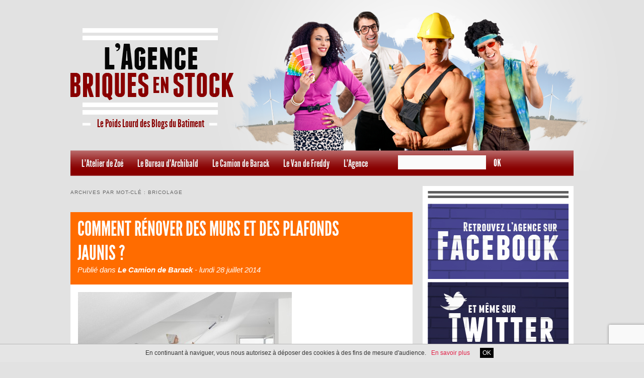

--- FILE ---
content_type: text/html; charset=UTF-8
request_url: https://briquesenstock.fr/tag/bricolage/
body_size: 12683
content:
<!DOCTYPE html>
<!--[if IE 6]>
<html id="ie6" lang="fr-FR">
<![endif]-->
<!--[if IE 7]>
<html id="ie7" lang="fr-FR">
<![endif]-->
<!--[if IE 8]>
<html id="ie8" lang="fr-FR">
<![endif]-->
<!--[if !(IE 6) | !(IE 7) | !(IE 8)  ]><!-->
<html lang="fr-FR">
<!--<![endif]-->
<head>
<meta charset="UTF-8" />
<meta name="viewport" content="width=device-width" />
<meta name="msvalidate.01" content="C3E3D72A1A02B83903AEE241827122AB" />
<title>  bricolage</title>

<link rel="icon" type="image/png" href="https://briquesenstock.fr/wp-content/themes/briquesenstock/images/favicon.png" />
<link rel="icon" href="https://briquesenstock.fr/wp-content/themes/briquesenstock/images/favicon.ico" type="image/x-icon">
<link rel="shortcut icon" href="https://briquesenstock.fr/wp-content/themes/briquesenstock/favicon.ico" type="image/x-icon"> 

<link rel="profile" href="http://gmpg.org/xfn/11" />
<link href="https://briquesenstock.fr/wp-content/themes/briquesenstock/fonts.css" rel="stylesheet" type="text/css" />
<link rel="stylesheet" type="text/css" media="all" href="https://briquesenstock.fr/wp-content/themes/briquesenstock/style.css" />
<link href="https://briquesenstock.fr/wp-content/themes/briquesenstock/coin-slider-styles.css" rel="stylesheet" type="text/css" />
<link rel="pingback" href="https://briquesenstock.fr/xmlrpc.php" />
<!--[if lt IE 9]>
<script src="https://briquesenstock.fr/wp-content/themes/briquesenstock/js/html5.js" type="text/javascript"></script>
<![endif]-->
<script src="//ajax.googleapis.com/ajax/libs/jquery/1.7.2/jquery.min.js" type="text/javascript"></script>
<script src="https://briquesenstock.fr/wp-content/themes/briquesenstock/js/coin-slider.min.js" type="text/javascript"></script>
<!-- Google Analytics -->
<script type="text/javascript">

  var _gaq = _gaq || [];
  _gaq.push(['_setAccount', 'UA-34254196-1']);
  _gaq.push(['_trackPageview']);

  (function() {
    var ga = document.createElement('script'); ga.type = 'text/javascript'; ga.async = true;
    ga.src = ('https:' == document.location.protocol ? 'https://ssl' : 'http://www') + '.google-analytics.com/ga.js';
    var s = document.getElementsByTagName('script')[0]; s.parentNode.insertBefore(ga, s);
  })();

</script>
<meta name='robots' content='max-image-preview:large' />
	<style>img:is([sizes="auto" i], [sizes^="auto," i]) { contain-intrinsic-size: 3000px 1500px }</style>
	<link rel="alternate" type="application/rss+xml" title="Agence Briques en Stock &raquo; Flux" href="https://briquesenstock.fr/feed/" />
<link rel="alternate" type="application/rss+xml" title="Agence Briques en Stock &raquo; Flux des commentaires" href="https://briquesenstock.fr/comments/feed/" />
<link rel="alternate" type="application/rss+xml" title="Agence Briques en Stock &raquo; Flux de l’étiquette bricolage" href="https://briquesenstock.fr/tag/bricolage/feed/" />
<script type="text/javascript">
/* <![CDATA[ */
window._wpemojiSettings = {"baseUrl":"https:\/\/s.w.org\/images\/core\/emoji\/16.0.1\/72x72\/","ext":".png","svgUrl":"https:\/\/s.w.org\/images\/core\/emoji\/16.0.1\/svg\/","svgExt":".svg","source":{"concatemoji":"https:\/\/briquesenstock.fr\/wp-includes\/js\/wp-emoji-release.min.js?ver=6.8.3"}};
/*! This file is auto-generated */
!function(s,n){var o,i,e;function c(e){try{var t={supportTests:e,timestamp:(new Date).valueOf()};sessionStorage.setItem(o,JSON.stringify(t))}catch(e){}}function p(e,t,n){e.clearRect(0,0,e.canvas.width,e.canvas.height),e.fillText(t,0,0);var t=new Uint32Array(e.getImageData(0,0,e.canvas.width,e.canvas.height).data),a=(e.clearRect(0,0,e.canvas.width,e.canvas.height),e.fillText(n,0,0),new Uint32Array(e.getImageData(0,0,e.canvas.width,e.canvas.height).data));return t.every(function(e,t){return e===a[t]})}function u(e,t){e.clearRect(0,0,e.canvas.width,e.canvas.height),e.fillText(t,0,0);for(var n=e.getImageData(16,16,1,1),a=0;a<n.data.length;a++)if(0!==n.data[a])return!1;return!0}function f(e,t,n,a){switch(t){case"flag":return n(e,"\ud83c\udff3\ufe0f\u200d\u26a7\ufe0f","\ud83c\udff3\ufe0f\u200b\u26a7\ufe0f")?!1:!n(e,"\ud83c\udde8\ud83c\uddf6","\ud83c\udde8\u200b\ud83c\uddf6")&&!n(e,"\ud83c\udff4\udb40\udc67\udb40\udc62\udb40\udc65\udb40\udc6e\udb40\udc67\udb40\udc7f","\ud83c\udff4\u200b\udb40\udc67\u200b\udb40\udc62\u200b\udb40\udc65\u200b\udb40\udc6e\u200b\udb40\udc67\u200b\udb40\udc7f");case"emoji":return!a(e,"\ud83e\udedf")}return!1}function g(e,t,n,a){var r="undefined"!=typeof WorkerGlobalScope&&self instanceof WorkerGlobalScope?new OffscreenCanvas(300,150):s.createElement("canvas"),o=r.getContext("2d",{willReadFrequently:!0}),i=(o.textBaseline="top",o.font="600 32px Arial",{});return e.forEach(function(e){i[e]=t(o,e,n,a)}),i}function t(e){var t=s.createElement("script");t.src=e,t.defer=!0,s.head.appendChild(t)}"undefined"!=typeof Promise&&(o="wpEmojiSettingsSupports",i=["flag","emoji"],n.supports={everything:!0,everythingExceptFlag:!0},e=new Promise(function(e){s.addEventListener("DOMContentLoaded",e,{once:!0})}),new Promise(function(t){var n=function(){try{var e=JSON.parse(sessionStorage.getItem(o));if("object"==typeof e&&"number"==typeof e.timestamp&&(new Date).valueOf()<e.timestamp+604800&&"object"==typeof e.supportTests)return e.supportTests}catch(e){}return null}();if(!n){if("undefined"!=typeof Worker&&"undefined"!=typeof OffscreenCanvas&&"undefined"!=typeof URL&&URL.createObjectURL&&"undefined"!=typeof Blob)try{var e="postMessage("+g.toString()+"("+[JSON.stringify(i),f.toString(),p.toString(),u.toString()].join(",")+"));",a=new Blob([e],{type:"text/javascript"}),r=new Worker(URL.createObjectURL(a),{name:"wpTestEmojiSupports"});return void(r.onmessage=function(e){c(n=e.data),r.terminate(),t(n)})}catch(e){}c(n=g(i,f,p,u))}t(n)}).then(function(e){for(var t in e)n.supports[t]=e[t],n.supports.everything=n.supports.everything&&n.supports[t],"flag"!==t&&(n.supports.everythingExceptFlag=n.supports.everythingExceptFlag&&n.supports[t]);n.supports.everythingExceptFlag=n.supports.everythingExceptFlag&&!n.supports.flag,n.DOMReady=!1,n.readyCallback=function(){n.DOMReady=!0}}).then(function(){return e}).then(function(){var e;n.supports.everything||(n.readyCallback(),(e=n.source||{}).concatemoji?t(e.concatemoji):e.wpemoji&&e.twemoji&&(t(e.twemoji),t(e.wpemoji)))}))}((window,document),window._wpemojiSettings);
/* ]]> */
</script>
<style id='wp-emoji-styles-inline-css' type='text/css'>

	img.wp-smiley, img.emoji {
		display: inline !important;
		border: none !important;
		box-shadow: none !important;
		height: 1em !important;
		width: 1em !important;
		margin: 0 0.07em !important;
		vertical-align: -0.1em !important;
		background: none !important;
		padding: 0 !important;
	}
</style>
<link rel='stylesheet' id='wp-block-library-css' href='https://briquesenstock.fr/wp-includes/css/dist/block-library/style.min.css?ver=6.8.3' type='text/css' media='all' />
<style id='classic-theme-styles-inline-css' type='text/css'>
/*! This file is auto-generated */
.wp-block-button__link{color:#fff;background-color:#32373c;border-radius:9999px;box-shadow:none;text-decoration:none;padding:calc(.667em + 2px) calc(1.333em + 2px);font-size:1.125em}.wp-block-file__button{background:#32373c;color:#fff;text-decoration:none}
</style>
<style id='global-styles-inline-css' type='text/css'>
:root{--wp--preset--aspect-ratio--square: 1;--wp--preset--aspect-ratio--4-3: 4/3;--wp--preset--aspect-ratio--3-4: 3/4;--wp--preset--aspect-ratio--3-2: 3/2;--wp--preset--aspect-ratio--2-3: 2/3;--wp--preset--aspect-ratio--16-9: 16/9;--wp--preset--aspect-ratio--9-16: 9/16;--wp--preset--color--black: #000000;--wp--preset--color--cyan-bluish-gray: #abb8c3;--wp--preset--color--white: #ffffff;--wp--preset--color--pale-pink: #f78da7;--wp--preset--color--vivid-red: #cf2e2e;--wp--preset--color--luminous-vivid-orange: #ff6900;--wp--preset--color--luminous-vivid-amber: #fcb900;--wp--preset--color--light-green-cyan: #7bdcb5;--wp--preset--color--vivid-green-cyan: #00d084;--wp--preset--color--pale-cyan-blue: #8ed1fc;--wp--preset--color--vivid-cyan-blue: #0693e3;--wp--preset--color--vivid-purple: #9b51e0;--wp--preset--gradient--vivid-cyan-blue-to-vivid-purple: linear-gradient(135deg,rgba(6,147,227,1) 0%,rgb(155,81,224) 100%);--wp--preset--gradient--light-green-cyan-to-vivid-green-cyan: linear-gradient(135deg,rgb(122,220,180) 0%,rgb(0,208,130) 100%);--wp--preset--gradient--luminous-vivid-amber-to-luminous-vivid-orange: linear-gradient(135deg,rgba(252,185,0,1) 0%,rgba(255,105,0,1) 100%);--wp--preset--gradient--luminous-vivid-orange-to-vivid-red: linear-gradient(135deg,rgba(255,105,0,1) 0%,rgb(207,46,46) 100%);--wp--preset--gradient--very-light-gray-to-cyan-bluish-gray: linear-gradient(135deg,rgb(238,238,238) 0%,rgb(169,184,195) 100%);--wp--preset--gradient--cool-to-warm-spectrum: linear-gradient(135deg,rgb(74,234,220) 0%,rgb(151,120,209) 20%,rgb(207,42,186) 40%,rgb(238,44,130) 60%,rgb(251,105,98) 80%,rgb(254,248,76) 100%);--wp--preset--gradient--blush-light-purple: linear-gradient(135deg,rgb(255,206,236) 0%,rgb(152,150,240) 100%);--wp--preset--gradient--blush-bordeaux: linear-gradient(135deg,rgb(254,205,165) 0%,rgb(254,45,45) 50%,rgb(107,0,62) 100%);--wp--preset--gradient--luminous-dusk: linear-gradient(135deg,rgb(255,203,112) 0%,rgb(199,81,192) 50%,rgb(65,88,208) 100%);--wp--preset--gradient--pale-ocean: linear-gradient(135deg,rgb(255,245,203) 0%,rgb(182,227,212) 50%,rgb(51,167,181) 100%);--wp--preset--gradient--electric-grass: linear-gradient(135deg,rgb(202,248,128) 0%,rgb(113,206,126) 100%);--wp--preset--gradient--midnight: linear-gradient(135deg,rgb(2,3,129) 0%,rgb(40,116,252) 100%);--wp--preset--font-size--small: 13px;--wp--preset--font-size--medium: 20px;--wp--preset--font-size--large: 36px;--wp--preset--font-size--x-large: 42px;--wp--preset--spacing--20: 0.44rem;--wp--preset--spacing--30: 0.67rem;--wp--preset--spacing--40: 1rem;--wp--preset--spacing--50: 1.5rem;--wp--preset--spacing--60: 2.25rem;--wp--preset--spacing--70: 3.38rem;--wp--preset--spacing--80: 5.06rem;--wp--preset--shadow--natural: 6px 6px 9px rgba(0, 0, 0, 0.2);--wp--preset--shadow--deep: 12px 12px 50px rgba(0, 0, 0, 0.4);--wp--preset--shadow--sharp: 6px 6px 0px rgba(0, 0, 0, 0.2);--wp--preset--shadow--outlined: 6px 6px 0px -3px rgba(255, 255, 255, 1), 6px 6px rgba(0, 0, 0, 1);--wp--preset--shadow--crisp: 6px 6px 0px rgba(0, 0, 0, 1);}:where(.is-layout-flex){gap: 0.5em;}:where(.is-layout-grid){gap: 0.5em;}body .is-layout-flex{display: flex;}.is-layout-flex{flex-wrap: wrap;align-items: center;}.is-layout-flex > :is(*, div){margin: 0;}body .is-layout-grid{display: grid;}.is-layout-grid > :is(*, div){margin: 0;}:where(.wp-block-columns.is-layout-flex){gap: 2em;}:where(.wp-block-columns.is-layout-grid){gap: 2em;}:where(.wp-block-post-template.is-layout-flex){gap: 1.25em;}:where(.wp-block-post-template.is-layout-grid){gap: 1.25em;}.has-black-color{color: var(--wp--preset--color--black) !important;}.has-cyan-bluish-gray-color{color: var(--wp--preset--color--cyan-bluish-gray) !important;}.has-white-color{color: var(--wp--preset--color--white) !important;}.has-pale-pink-color{color: var(--wp--preset--color--pale-pink) !important;}.has-vivid-red-color{color: var(--wp--preset--color--vivid-red) !important;}.has-luminous-vivid-orange-color{color: var(--wp--preset--color--luminous-vivid-orange) !important;}.has-luminous-vivid-amber-color{color: var(--wp--preset--color--luminous-vivid-amber) !important;}.has-light-green-cyan-color{color: var(--wp--preset--color--light-green-cyan) !important;}.has-vivid-green-cyan-color{color: var(--wp--preset--color--vivid-green-cyan) !important;}.has-pale-cyan-blue-color{color: var(--wp--preset--color--pale-cyan-blue) !important;}.has-vivid-cyan-blue-color{color: var(--wp--preset--color--vivid-cyan-blue) !important;}.has-vivid-purple-color{color: var(--wp--preset--color--vivid-purple) !important;}.has-black-background-color{background-color: var(--wp--preset--color--black) !important;}.has-cyan-bluish-gray-background-color{background-color: var(--wp--preset--color--cyan-bluish-gray) !important;}.has-white-background-color{background-color: var(--wp--preset--color--white) !important;}.has-pale-pink-background-color{background-color: var(--wp--preset--color--pale-pink) !important;}.has-vivid-red-background-color{background-color: var(--wp--preset--color--vivid-red) !important;}.has-luminous-vivid-orange-background-color{background-color: var(--wp--preset--color--luminous-vivid-orange) !important;}.has-luminous-vivid-amber-background-color{background-color: var(--wp--preset--color--luminous-vivid-amber) !important;}.has-light-green-cyan-background-color{background-color: var(--wp--preset--color--light-green-cyan) !important;}.has-vivid-green-cyan-background-color{background-color: var(--wp--preset--color--vivid-green-cyan) !important;}.has-pale-cyan-blue-background-color{background-color: var(--wp--preset--color--pale-cyan-blue) !important;}.has-vivid-cyan-blue-background-color{background-color: var(--wp--preset--color--vivid-cyan-blue) !important;}.has-vivid-purple-background-color{background-color: var(--wp--preset--color--vivid-purple) !important;}.has-black-border-color{border-color: var(--wp--preset--color--black) !important;}.has-cyan-bluish-gray-border-color{border-color: var(--wp--preset--color--cyan-bluish-gray) !important;}.has-white-border-color{border-color: var(--wp--preset--color--white) !important;}.has-pale-pink-border-color{border-color: var(--wp--preset--color--pale-pink) !important;}.has-vivid-red-border-color{border-color: var(--wp--preset--color--vivid-red) !important;}.has-luminous-vivid-orange-border-color{border-color: var(--wp--preset--color--luminous-vivid-orange) !important;}.has-luminous-vivid-amber-border-color{border-color: var(--wp--preset--color--luminous-vivid-amber) !important;}.has-light-green-cyan-border-color{border-color: var(--wp--preset--color--light-green-cyan) !important;}.has-vivid-green-cyan-border-color{border-color: var(--wp--preset--color--vivid-green-cyan) !important;}.has-pale-cyan-blue-border-color{border-color: var(--wp--preset--color--pale-cyan-blue) !important;}.has-vivid-cyan-blue-border-color{border-color: var(--wp--preset--color--vivid-cyan-blue) !important;}.has-vivid-purple-border-color{border-color: var(--wp--preset--color--vivid-purple) !important;}.has-vivid-cyan-blue-to-vivid-purple-gradient-background{background: var(--wp--preset--gradient--vivid-cyan-blue-to-vivid-purple) !important;}.has-light-green-cyan-to-vivid-green-cyan-gradient-background{background: var(--wp--preset--gradient--light-green-cyan-to-vivid-green-cyan) !important;}.has-luminous-vivid-amber-to-luminous-vivid-orange-gradient-background{background: var(--wp--preset--gradient--luminous-vivid-amber-to-luminous-vivid-orange) !important;}.has-luminous-vivid-orange-to-vivid-red-gradient-background{background: var(--wp--preset--gradient--luminous-vivid-orange-to-vivid-red) !important;}.has-very-light-gray-to-cyan-bluish-gray-gradient-background{background: var(--wp--preset--gradient--very-light-gray-to-cyan-bluish-gray) !important;}.has-cool-to-warm-spectrum-gradient-background{background: var(--wp--preset--gradient--cool-to-warm-spectrum) !important;}.has-blush-light-purple-gradient-background{background: var(--wp--preset--gradient--blush-light-purple) !important;}.has-blush-bordeaux-gradient-background{background: var(--wp--preset--gradient--blush-bordeaux) !important;}.has-luminous-dusk-gradient-background{background: var(--wp--preset--gradient--luminous-dusk) !important;}.has-pale-ocean-gradient-background{background: var(--wp--preset--gradient--pale-ocean) !important;}.has-electric-grass-gradient-background{background: var(--wp--preset--gradient--electric-grass) !important;}.has-midnight-gradient-background{background: var(--wp--preset--gradient--midnight) !important;}.has-small-font-size{font-size: var(--wp--preset--font-size--small) !important;}.has-medium-font-size{font-size: var(--wp--preset--font-size--medium) !important;}.has-large-font-size{font-size: var(--wp--preset--font-size--large) !important;}.has-x-large-font-size{font-size: var(--wp--preset--font-size--x-large) !important;}
:where(.wp-block-post-template.is-layout-flex){gap: 1.25em;}:where(.wp-block-post-template.is-layout-grid){gap: 1.25em;}
:where(.wp-block-columns.is-layout-flex){gap: 2em;}:where(.wp-block-columns.is-layout-grid){gap: 2em;}
:root :where(.wp-block-pullquote){font-size: 1.5em;line-height: 1.6;}
</style>
<style id='akismet-widget-style-inline-css' type='text/css'>

			.a-stats {
				--akismet-color-mid-green: #357b49;
				--akismet-color-white: #fff;
				--akismet-color-light-grey: #f6f7f7;

				max-width: 350px;
				width: auto;
			}

			.a-stats * {
				all: unset;
				box-sizing: border-box;
			}

			.a-stats strong {
				font-weight: 600;
			}

			.a-stats a.a-stats__link,
			.a-stats a.a-stats__link:visited,
			.a-stats a.a-stats__link:active {
				background: var(--akismet-color-mid-green);
				border: none;
				box-shadow: none;
				border-radius: 8px;
				color: var(--akismet-color-white);
				cursor: pointer;
				display: block;
				font-family: -apple-system, BlinkMacSystemFont, 'Segoe UI', 'Roboto', 'Oxygen-Sans', 'Ubuntu', 'Cantarell', 'Helvetica Neue', sans-serif;
				font-weight: 500;
				padding: 12px;
				text-align: center;
				text-decoration: none;
				transition: all 0.2s ease;
			}

			/* Extra specificity to deal with TwentyTwentyOne focus style */
			.widget .a-stats a.a-stats__link:focus {
				background: var(--akismet-color-mid-green);
				color: var(--akismet-color-white);
				text-decoration: none;
			}

			.a-stats a.a-stats__link:hover {
				filter: brightness(110%);
				box-shadow: 0 4px 12px rgba(0, 0, 0, 0.06), 0 0 2px rgba(0, 0, 0, 0.16);
			}

			.a-stats .count {
				color: var(--akismet-color-white);
				display: block;
				font-size: 1.5em;
				line-height: 1.4;
				padding: 0 13px;
				white-space: nowrap;
			}
		
</style>
<link rel="https://api.w.org/" href="https://briquesenstock.fr/wp-json/" /><link rel="alternate" title="JSON" type="application/json" href="https://briquesenstock.fr/wp-json/wp/v2/tags/107" /><link rel="EditURI" type="application/rsd+xml" title="RSD" href="https://briquesenstock.fr/xmlrpc.php?rsd" />
<meta name="generator" content="WordPress 6.8.3" />

</head>

<body class="archive tag tag-bricolage tag-107 wp-theme-briquesenstock two-column right-sidebar">
<div id="page" class="hfeed">
	<header id="branding" role="banner">
			<hgroup>
				<h1 id="site-title"><span><a href="https://briquesenstock.fr/" title="Agence Briques en Stock" rel="home"><img src="https://briquesenstock.fr/wp-content/themes/briquesenstock/images/logo.png" alt="Agence Briques en Stock" /></a></span></h1>
				<h2 id="site-description">Le Poids Lourd des Blogs du Batiment</h2>
			</hgroup>

			
				

			<nav id="access" role="navigation">
				<h3 class="assistive-text">Menu principal</h3>
								<div class="skip-link"><a class="assistive-text" href="#content" title="Aller au contenu principal">Aller au contenu principal</a></div>
				<div class="skip-link"><a class="assistive-text" href="#secondary" title="Aller au contenu secondaire">Aller au contenu secondaire</a></div>
								<div class="menu-menu-principal-container"><ul id="menu-menu-principal" class="menu"><li id="menu-item-8" class="menu-item menu-item-type-taxonomy menu-item-object-category menu-item-8"><a href="https://briquesenstock.fr/category/zoe/">L&rsquo;Atelier de Zoé</a></li>
<li id="menu-item-9" class="menu-item menu-item-type-taxonomy menu-item-object-category menu-item-9"><a href="https://briquesenstock.fr/category/archibald/">Le Bureau d&rsquo;Archibald</a></li>
<li id="menu-item-10" class="menu-item menu-item-type-taxonomy menu-item-object-category menu-item-10"><a href="https://briquesenstock.fr/category/barack/">Le Camion de Barack</a></li>
<li id="menu-item-11" class="menu-item menu-item-type-taxonomy menu-item-object-category menu-item-11"><a href="https://briquesenstock.fr/category/freddy/">Le Van de Freddy</a></li>
<li id="menu-item-13" class="menu-item menu-item-type-post_type menu-item-object-page menu-item-13"><a href="https://briquesenstock.fr/agence/">L’Agence</a></li>
</ul></div><form action="/" method="get" id="recherche">
    <fieldset>
        <input type="text" name="s" id="search" value="" />
        <input id="loupe" type="image" alt="Search" src="https://briquesenstock.fr/wp-content/themes/briquesenstock/images/ok.png" />
    </fieldset>
</form>			</nav><!-- #access -->
	</header><!-- #branding -->


	<div id="main">
		<section id="primary">
			<div id="content" role="main">

			
				<header class="page-header">
					<h1 class="page-title">Archives par mot-clé&nbsp;: <span>bricolage</span></h1>

									</header>

				
								
					
	<article id="post-2249" class="post-2249 post type-post status-publish format-standard has-post-thumbnail hentry category-barack tag-bricolage">
		<header class="entry-header">
						<h1 class="entry-title"><a href="https://briquesenstock.fr/2014/07/comment-renover-des-murs-et-des-plafonds-jaunis/" title="Permalien vers Comment rénover des murs et des plafonds jaunis ?" rel="bookmark">Comment rénover des murs et des plafonds jaunis ?</a></h1>
			

<div id="meta-accueil">
Publié dans 
						<span class="cat-links">
				 <span class="entry-utility-prep entry-utility-prep-cat-links"></span> <a href="https://briquesenstock.fr/category/barack/" rel="category tag">Le Camion de Barack</a> -
			</span>


						<span class="entry-meta">
								lundi 28 juillet 2014
			</span><!-- .entry-meta -->
						
</div>



		</header><!-- .entry-header -->
<img width="425" height="260" src="https://briquesenstock.fr/wp-content/uploads/2014/07/renover-plafonds-murs-jaunis-tabac-425x260.jpg" class="attachment-Alaune size-Alaune wp-post-image" alt="" decoding="async" fetchpriority="high" />				<div class="entry-content">

		
<p>Un mur ou un plafond de couleur claire qui, avec le temps, mais aussi l’exposition à un environnement de fumeurs, devient jaune, un grand classique !</p>		
		<div class="lire-suite">
			<a href="https://briquesenstock.fr/2014/07/comment-renover-des-murs-et-des-plafonds-jaunis/">LIRE LA SUITE</a>
		</div>
		</div><!-- .entry-content -->
		
		<footer class="entry-meta">
				



			
			

		</footer><!-- #entry-meta -->
	</article><!-- #post-2249 -->

				
					
	<article id="post-2189" class="post-2189 post type-post status-publish format-standard has-post-thumbnail hentry category-archibald tag-bricolage">
		<header class="entry-header">
						<h1 class="entry-title"><a href="https://briquesenstock.fr/2014/06/dresser-un-dressing/" title="Permalien vers Dresser un dressing" rel="bookmark">Dresser un dressing</a></h1>
			

<div id="meta-accueil">
Publié dans 
						<span class="cat-links">
				 <span class="entry-utility-prep entry-utility-prep-cat-links"></span> <a href="https://briquesenstock.fr/category/archibald/" rel="category tag">Le Bureau d'Archibald</a> -
			</span>


						<span class="entry-meta">
								lundi 23 juin 2014
			</span><!-- .entry-meta -->
						
</div>



		</header><!-- .entry-header -->
<img width="540" height="260" src="https://briquesenstock.fr/wp-content/uploads/2014/06/transparence-industrielle_4716357-540x260.jpg" class="attachment-Alaune size-Alaune wp-post-image" alt="" decoding="async" />				<div class="entry-content">

		
<p>Budget trop petit pour investir dans une armoire, étagères manquantes et portes branlantes sur votre placard, commodes remplies à ras bord ?</p>		
		<div class="lire-suite">
			<a href="https://briquesenstock.fr/2014/06/dresser-un-dressing/">LIRE LA SUITE</a>
		</div>
		</div><!-- .entry-content -->
		
		<footer class="entry-meta">
				



			
			

		</footer><!-- #entry-meta -->
	</article><!-- #post-2189 -->

				
					
	<article id="post-2156" class="post-2156 post type-post status-publish format-standard has-post-thumbnail hentry category-barack tag-bricolage tag-decoration tag-exterieur">
		<header class="entry-header">
						<h1 class="entry-title"><a href="https://briquesenstock.fr/2014/06/comment-cloturer-son-jardin/" title="Permalien vers Comment clôturer son jardin ?" rel="bookmark">Comment clôturer son jardin ?</a></h1>
			

<div id="meta-accueil">
Publié dans 
						<span class="cat-links">
				 <span class="entry-utility-prep entry-utility-prep-cat-links"></span> <a href="https://briquesenstock.fr/category/barack/" rel="category tag">Le Camion de Barack</a> -
			</span>


						<span class="entry-meta">
								jeudi 5 juin 2014
			</span><!-- .entry-meta -->
						
</div>



		</header><!-- .entry-header -->
<img width="650" height="260" src="https://briquesenstock.fr/wp-content/uploads/2014/06/1418660_72450094-650x260.jpg" class="attachment-Alaune size-Alaune wp-post-image" alt="" decoding="async" />				<div class="entry-content">

		
<p>On a rarement envie que notre voisin ait le nez dans nos brochettes quand on fait un barbecue entre amis, ou qu’il se rince l’oeil quand on barbote dans notre piscine.</p>		
		<div class="lire-suite">
			<a href="https://briquesenstock.fr/2014/06/comment-cloturer-son-jardin/">LIRE LA SUITE</a>
		</div>
		</div><!-- .entry-content -->
		
		<footer class="entry-meta">
				



			
			

		</footer><!-- #entry-meta -->
	</article><!-- #post-2156 -->

				
					
	<article id="post-1985" class="post-1985 post type-post status-publish format-standard has-post-thumbnail hentry category-barack tag-bricolage tag-construction tag-construction-ecologique">
		<header class="entry-header">
						<h1 class="entry-title"><a href="https://briquesenstock.fr/2014/04/revue-sur-labri-de-jardin/" title="Permalien vers Revue sur l&rsquo;abri de jardin" rel="bookmark">Revue sur l&rsquo;abri de jardin</a></h1>
			

<div id="meta-accueil">
Publié dans 
						<span class="cat-links">
				 <span class="entry-utility-prep entry-utility-prep-cat-links"></span> <a href="https://briquesenstock.fr/category/barack/" rel="category tag">Le Camion de Barack</a> -
			</span>


						<span class="entry-meta">
								lundi 14 avril 2014
			</span><!-- .entry-meta -->
						
</div>



		</header><!-- .entry-header -->
<img width="650" height="260" src="https://briquesenstock.fr/wp-content/uploads/2014/03/1422351_93655871-650x260.jpg" class="attachment-Alaune size-Alaune wp-post-image" alt="" decoding="async" loading="lazy" />				<div class="entry-content">

		
<p>Parce que la tondeuse ne peut pas rester au beau milieu du jardin, parce que votre caisse à outils ne peut pas trôner sur la table de la terrasse indéfiniment, parce que les bûches de bois en hiver doivent être stockées dans un endroit à l’abri des intempéries, parce que tous vos appareils électriques ont besoin d’un stockage dans lieu sec. Parce que vous ne pouvez plus bricoler sur un coin de...</p>		
		<div class="lire-suite">
			<a href="https://briquesenstock.fr/2014/04/revue-sur-labri-de-jardin/">LIRE LA SUITE</a>
		</div>
		</div><!-- .entry-content -->
		
		<footer class="entry-meta">
				



			
			

		</footer><!-- #entry-meta -->
	</article><!-- #post-1985 -->

				
					
	<article id="post-2016" class="post-2016 post type-post status-publish format-standard has-post-thumbnail hentry category-barack tag-bricolage tag-construction">
		<header class="entry-header">
						<h1 class="entry-title"><a href="https://briquesenstock.fr/2014/04/construire-son-barbecue-tout-en-brique/" title="Permalien vers Construire son barbecue tout en brique" rel="bookmark">Construire son barbecue tout en brique</a></h1>
			

<div id="meta-accueil">
Publié dans 
						<span class="cat-links">
				 <span class="entry-utility-prep entry-utility-prep-cat-links"></span> <a href="https://briquesenstock.fr/category/barack/" rel="category tag">Le Camion de Barack</a> -
			</span>


						<span class="entry-meta">
								lundi 7 avril 2014
			</span><!-- .entry-meta -->
						
</div>



		</header><!-- .entry-header -->
<img width="460" height="260" src="https://briquesenstock.fr/wp-content/uploads/2014/04/residence-secondaire.fr_-460x260.jpg" class="attachment-Alaune size-Alaune wp-post-image" alt="" decoding="async" loading="lazy" />				<div class="entry-content">

		
<p>L’été approche, la température sera ambiante et il ne reste plus que d’un endroit convivial comme votre jardin, ou votre terrasse pour accueillir ses amis ou sa famille autour d’un barbecue alléchant. Pour ce mois de juillet, construisez votre propre barbecue de jardin avec simplicité et qui ne demande pas assez à votre portefeuille. Budget et matériaux Pour un modique somme de 100 à 200 euros, réaliser tout en brique...</p>		
		<div class="lire-suite">
			<a href="https://briquesenstock.fr/2014/04/construire-son-barbecue-tout-en-brique/">LIRE LA SUITE</a>
		</div>
		</div><!-- .entry-content -->
		
		<footer class="entry-meta">
				



			
			

		</footer><!-- #entry-meta -->
	</article><!-- #post-2016 -->

				
					
	<article id="post-1622" class="post-1622 post type-post status-publish format-standard has-post-thumbnail hentry category-zoe tag-bricolage tag-decoration tag-renovation">
		<header class="entry-header">
						<h1 class="entry-title"><a href="https://briquesenstock.fr/2013/11/parquets-des-lames-de-choc-de-chic-et-de-choix/" title="Permalien vers Parquets : des lames de choc, de chic et de choix." rel="bookmark">Parquets : des lames de choc, de chic et de choix.</a></h1>
			

<div id="meta-accueil">
Publié dans 
						<span class="cat-links">
				 <span class="entry-utility-prep entry-utility-prep-cat-links"></span> <a href="https://briquesenstock.fr/category/zoe/" rel="category tag">L'Atelier de Zoé</a> -
			</span>


						<span class="entry-meta">
								jeudi 7 novembre 2013
			</span><!-- .entry-meta -->
						
</div>



		</header><!-- .entry-header -->
<img width="650" height="260" src="https://briquesenstock.fr/wp-content/uploads/2013/11/illus-parquet-650x260.jpg" class="attachment-Alaune size-Alaune wp-post-image" alt="" decoding="async" loading="lazy" />				<div class="entry-content">

		
<p>Que vous l’aimiez massif ou flottant, un parquet saura vous séduire grâce à son essence particulière, à sa coloration singulière, à son veinage de caractère, à son motif spécifique et à sa finition personnalisée. Alors pour vous donner la lame vagabonde, voici un petit aperçu des possibilités boisées qui s’offrent à vos sols et se mettent à vos pieds.</p>		
		<div class="lire-suite">
			<a href="https://briquesenstock.fr/2013/11/parquets-des-lames-de-choc-de-chic-et-de-choix/">LIRE LA SUITE</a>
		</div>
		</div><!-- .entry-content -->
		
		<footer class="entry-meta">
				



			
			

		</footer><!-- #entry-meta -->
	</article><!-- #post-1622 -->

				
					
	<article id="post-649" class="post-649 post type-post status-publish format-standard has-post-thumbnail hentry category-zoe tag-bricolage tag-salle-de-bain">
		<header class="entry-header">
						<h1 class="entry-title"><a href="https://briquesenstock.fr/2013/03/mes-idees-deco-pour-la-salle-de-bains/" title="Permalien vers Mes idées déco pour la salle de bains !" rel="bookmark">Mes idées déco pour la salle de bains !</a></h1>
			

<div id="meta-accueil">
Publié dans 
						<span class="cat-links">
				 <span class="entry-utility-prep entry-utility-prep-cat-links"></span> <a href="https://briquesenstock.fr/category/zoe/" rel="category tag">L'Atelier de Zoé</a> -
			</span>


						<span class="entry-meta">
								mercredi 6 mars 2013
			</span><!-- .entry-meta -->
						
</div>



		</header><!-- .entry-header -->
<img width="650" height="260" src="https://briquesenstock.fr/wp-content/uploads/2013/03/sdb2-650x260.jpg" class="attachment-Alaune size-Alaune wp-post-image" alt="" decoding="async" loading="lazy" />				<div class="entry-content">

		
<p>Bonjour à tous ! Tout comme la semaine dernière, je vous donne des suggestions de décoration, pour votre salle de bains cette fois ! Bien sûr, tout dépend de vos goûts et de vos préférences mais je vais vous donner quelques idées qui m’ont séduite. Commençons avec la douche à l’italienne. Si vous ne connaissez pas le principe, il s’agit d’une douche ouverte sur la salle de bains, sans marche et au...</p>		
		<div class="lire-suite">
			<a href="https://briquesenstock.fr/2013/03/mes-idees-deco-pour-la-salle-de-bains/">LIRE LA SUITE</a>
		</div>
		</div><!-- .entry-content -->
		
		<footer class="entry-meta">
				



			
			

		</footer><!-- #entry-meta -->
	</article><!-- #post-649 -->

				
					
	<article id="post-644" class="post-644 post type-post status-publish format-standard has-post-thumbnail hentry category-barack tag-bricolage tag-salle-de-bain">
		<header class="entry-header">
						<h1 class="entry-title"><a href="https://briquesenstock.fr/2013/03/renovation-facile-de-votre-salle-de-bains/" title="Permalien vers Rénovation facile de votre salle de bains" rel="bookmark">Rénovation facile de votre salle de bains</a></h1>
			

<div id="meta-accueil">
Publié dans 
						<span class="cat-links">
				 <span class="entry-utility-prep entry-utility-prep-cat-links"></span> <a href="https://briquesenstock.fr/category/barack/" rel="category tag">Le Camion de Barack</a> -
			</span>


						<span class="entry-meta">
								lundi 4 mars 2013
			</span><!-- .entry-meta -->
						
</div>



		</header><!-- .entry-header -->
<img width="650" height="260" src="https://briquesenstock.fr/wp-content/uploads/2013/02/sdb1-650x260.jpg" class="attachment-Alaune size-Alaune wp-post-image" alt="" decoding="async" loading="lazy" />				<div class="entry-content">

		
<p>Bienvenue dans cette nouvelle semaine thématique autour de la salle de bains. Comme l’installation est la première chose à faire, c’est encore moi qui me colle au premier article ! Tout d’abord, inutile d’avoir peur : ce n’est vraiment pas le type de travaux le plus compliqué ! Vous pouvez facilement vous en sortir si vous êtes un peu bricoleur dans l’âme. Je m’attaquerai plus ici à l’aspect rénovation et esthétique...</p>		
		<div class="lire-suite">
			<a href="https://briquesenstock.fr/2013/03/renovation-facile-de-votre-salle-de-bains/">LIRE LA SUITE</a>
		</div>
		</div><!-- .entry-content -->
		
		<footer class="entry-meta">
				



			
			

		</footer><!-- #entry-meta -->
	</article><!-- #post-644 -->

				
				
			
			</div><!-- #content -->
		</section><!-- #primary -->

		<div id="secondary" class="widget-area" role="complementary">
			<aside id="text-2" class="widget widget_text">			<div class="textwidget"><img src="https://briquesenstock.fr/wp-content/themes/briquesenstock/images/separateur.jpg"/></div>
		</aside><aside id="text-3" class="widget widget_text">			<div class="textwidget"><a href="https://www.facebook.com/Agencebriquesenstock" target="_blank"><img src="https://briquesenstock.fr/wp-content/themes/briquesenstock/images/push-facebook.jpg"/></a></div>
		</aside><aside id="text-4" class="widget widget_text">			<div class="textwidget"><a href="https://twitter.com/BriquesenStock" target="_blank"><img src="https://briquesenstock.fr/wp-content/themes/briquesenstock/images/push-twitter.jpg"/></a></div>
		</aside><aside id="text-5" class="widget widget_text">			<div class="textwidget"><form style="width: 280px; height: 113px; background-image: url(https://briquesenstock.fr/wp-content/themes/briquesenstock/images/push-abonne.jpg);" target="popupwindow" onsubmit="window.open('https://feedburner.google.com/fb/a/mailverify?uri=AgenceBriquesEnStock', 'popupwindow', 'scrollbars=yes,width=550,height=520');return true" method="post" action="https://feedburner.google.com/fb/a/mailverify">
<input type="text" style="width:204px; height:20px; margin-left:25px; position:relative; top:63px;" name="email">
<input type="hidden" value="LeCube-LecritDuCube" name="uri"><input type="hidden" value="fr_FR" name="loc">
<input id="ok-form" type="submit" value="" style="height:15px; width:15px; background-color:inherit;  border:none; position:relative; top:66px; cursor:pointer;">
</form></div>
		</aside><aside id="text-6" class="widget widget_text">			<div class="textwidget"><img src="https://briquesenstock.fr/wp-content/themes/briquesenstock/images/separateur.jpg"/></div>
		</aside><aside id="tag_cloud-2" class="widget widget_tag_cloud"><h3 class="widget-title">Tags</h3><div class="tagcloud"><a href="https://briquesenstock.fr/tag/bricolage/" class="tag-cloud-link tag-link-107 tag-link-position-1" style="font-size: 13.981818181818pt;" aria-label="bricolage (8 éléments)">bricolage</a>
<a href="https://briquesenstock.fr/tag/chauffage/" class="tag-cloud-link tag-link-11 tag-link-position-2" style="font-size: 11.818181818182pt;" aria-label="chauffage (5 éléments)">chauffage</a>
<a href="https://briquesenstock.fr/tag/chauffage-economique/" class="tag-cloud-link tag-link-60 tag-link-position-3" style="font-size: 14.618181818182pt;" aria-label="chauffage économique (9 éléments)">chauffage économique</a>
<a href="https://briquesenstock.fr/tag/chauffage-electrique/" class="tag-cloud-link tag-link-28 tag-link-position-4" style="font-size: 13.981818181818pt;" aria-label="chauffage électrique (8 éléments)">chauffage électrique</a>
<a href="https://briquesenstock.fr/tag/construction/" class="tag-cloud-link tag-link-140 tag-link-position-5" style="font-size: 21.872727272727pt;" aria-label="construction (36 éléments)">construction</a>
<a href="https://briquesenstock.fr/tag/construction-ecologique/" class="tag-cloud-link tag-link-138 tag-link-position-6" style="font-size: 18.436363636364pt;" aria-label="construction écologique (19 éléments)">construction écologique</a>
<a href="https://briquesenstock.fr/tag/couleurs/" class="tag-cloud-link tag-link-133 tag-link-position-7" style="font-size: 9.5272727272727pt;" aria-label="couleurs (3 éléments)">couleurs</a>
<a href="https://briquesenstock.fr/tag/cuisine/" class="tag-cloud-link tag-link-105 tag-link-position-8" style="font-size: 9.5272727272727pt;" aria-label="cuisine (3 éléments)">cuisine</a>
<a href="https://briquesenstock.fr/tag/developpement-durable/" class="tag-cloud-link tag-link-22 tag-link-position-9" style="font-size: 16.909090909091pt;" aria-label="developpement durable (14 éléments)">developpement durable</a>
<a href="https://briquesenstock.fr/tag/double-vitrage/" class="tag-cloud-link tag-link-34 tag-link-position-10" style="font-size: 10.8pt;" aria-label="double vitrage (4 éléments)">double vitrage</a>
<a href="https://briquesenstock.fr/tag/decoration/" class="tag-cloud-link tag-link-10 tag-link-position-11" style="font-size: 22pt;" aria-label="décoration (37 éléments)">décoration</a>
<a href="https://briquesenstock.fr/tag/environnement/" class="tag-cloud-link tag-link-159 tag-link-position-12" style="font-size: 9.5272727272727pt;" aria-label="environnement (3 éléments)">environnement</a>
<a href="https://briquesenstock.fr/tag/exterieur/" class="tag-cloud-link tag-link-161 tag-link-position-13" style="font-size: 10.8pt;" aria-label="extérieur (4 éléments)">extérieur</a>
<a href="https://briquesenstock.fr/tag/fabrication-fenetres/" class="tag-cloud-link tag-link-26 tag-link-position-14" style="font-size: 9.5272727272727pt;" aria-label="fabrication fenetres (3 éléments)">fabrication fenetres</a>
<a href="https://briquesenstock.fr/tag/fenetre/" class="tag-cloud-link tag-link-9 tag-link-position-15" style="font-size: 11.818181818182pt;" aria-label="fenêtre (5 éléments)">fenêtre</a>
<a href="https://briquesenstock.fr/tag/fenetres/" class="tag-cloud-link tag-link-92 tag-link-position-16" style="font-size: 13.345454545455pt;" aria-label="fenêtres (7 éléments)">fenêtres</a>
<a href="https://briquesenstock.fr/tag/fenetres-certifiees/" class="tag-cloud-link tag-link-19 tag-link-position-17" style="font-size: 13.345454545455pt;" aria-label="fenêtres certifiées (7 éléments)">fenêtres certifiées</a>
<a href="https://briquesenstock.fr/tag/immobilier/" class="tag-cloud-link tag-link-104 tag-link-position-18" style="font-size: 11.818181818182pt;" aria-label="immobilier (5 éléments)">immobilier</a>
<a href="https://briquesenstock.fr/tag/isolation/" class="tag-cloud-link tag-link-85 tag-link-position-19" style="font-size: 18.181818181818pt;" aria-label="isolation (18 éléments)">isolation</a>
<a href="https://briquesenstock.fr/tag/isolation-thermique/" class="tag-cloud-link tag-link-39 tag-link-position-20" style="font-size: 17.163636363636pt;" aria-label="isolation thermique (15 éléments)">isolation thermique</a>
<a href="https://briquesenstock.fr/tag/jardin/" class="tag-cloud-link tag-link-153 tag-link-position-21" style="font-size: 9.5272727272727pt;" aria-label="jardin (3 éléments)">jardin</a>
<a href="https://briquesenstock.fr/tag/logiciel-architecture/" class="tag-cloud-link tag-link-14 tag-link-position-22" style="font-size: 14.618181818182pt;" aria-label="logiciel architecture (9 éléments)">logiciel architecture</a>
<a href="https://briquesenstock.fr/tag/logiciel-batiment/" class="tag-cloud-link tag-link-13 tag-link-position-23" style="font-size: 11.818181818182pt;" aria-label="logiciel bâtiment (5 éléments)">logiciel bâtiment</a>
<a href="https://briquesenstock.fr/tag/logiciel-immobilier/" class="tag-cloud-link tag-link-20 tag-link-position-24" style="font-size: 14.618181818182pt;" aria-label="logiciel immobilier (9 éléments)">logiciel immobilier</a>
<a href="https://briquesenstock.fr/tag/logiciel-metre/" class="tag-cloud-link tag-link-15 tag-link-position-25" style="font-size: 12.709090909091pt;" aria-label="logiciel métré (6 éléments)">logiciel métré</a>
<a href="https://briquesenstock.fr/tag/metal/" class="tag-cloud-link tag-link-121 tag-link-position-26" style="font-size: 9.5272727272727pt;" aria-label="métal (3 éléments)">métal</a>
<a href="https://briquesenstock.fr/tag/plaque-inox-sur-mesure/" class="tag-cloud-link tag-link-87 tag-link-position-27" style="font-size: 13.981818181818pt;" aria-label="plaque inox sur mesure (8 éléments)">plaque inox sur mesure</a>
<a href="https://briquesenstock.fr/tag/plaques-metal-personnalisables/" class="tag-cloud-link tag-link-16 tag-link-position-28" style="font-size: 11.818181818182pt;" aria-label="plaques métal personnalisables (5 éléments)">plaques métal personnalisables</a>
<a href="https://briquesenstock.fr/tag/porte-dentree/" class="tag-cloud-link tag-link-81 tag-link-position-29" style="font-size: 9.5272727272727pt;" aria-label="porte d&#039;entrée (3 éléments)">porte d&#039;entrée</a>
<a href="https://briquesenstock.fr/tag/pose-fenetres/" class="tag-cloud-link tag-link-25 tag-link-position-30" style="font-size: 11.818181818182pt;" aria-label="pose fenetres (5 éléments)">pose fenetres</a>
<a href="https://briquesenstock.fr/tag/radiateur/" class="tag-cloud-link tag-link-116 tag-link-position-31" style="font-size: 8pt;" aria-label="radiateur (2 éléments)">radiateur</a>
<a href="https://briquesenstock.fr/tag/radiateurs-electriques/" class="tag-cloud-link tag-link-49 tag-link-position-32" style="font-size: 15.127272727273pt;" aria-label="radiateurs électriques (10 éléments)">radiateurs électriques</a>
<a href="https://briquesenstock.fr/tag/radiateur-electrique/" class="tag-cloud-link tag-link-54 tag-link-position-33" style="font-size: 9.5272727272727pt;" aria-label="radiateur électrique (3 éléments)">radiateur électrique</a>
<a href="https://briquesenstock.fr/tag/renovation/" class="tag-cloud-link tag-link-128 tag-link-position-34" style="font-size: 9.5272727272727pt;" aria-label="rénovation (3 éléments)">rénovation</a>
<a href="https://briquesenstock.fr/tag/salle-de-bain/" class="tag-cloud-link tag-link-18 tag-link-position-35" style="font-size: 11.818181818182pt;" aria-label="salle de bain (5 éléments)">salle de bain</a>
<a href="https://briquesenstock.fr/tag/site-immobilier/" class="tag-cloud-link tag-link-47 tag-link-position-36" style="font-size: 10.8pt;" aria-label="site immobilier (4 éléments)">site immobilier</a>
<a href="https://briquesenstock.fr/tag/site-immo-cles-en-main/" class="tag-cloud-link tag-link-46 tag-link-position-37" style="font-size: 8pt;" aria-label="site immo clés en main (2 éléments)">site immo clés en main</a>
<a href="https://briquesenstock.fr/tag/systeme-domotique/" class="tag-cloud-link tag-link-17 tag-link-position-38" style="font-size: 9.5272727272727pt;" aria-label="système domotique (3 éléments)">système domotique</a>
<a href="https://briquesenstock.fr/tag/vitrage-decoratif/" class="tag-cloud-link tag-link-38 tag-link-position-39" style="font-size: 9.5272727272727pt;" aria-label="vitrage décoratif (3 éléments)">vitrage décoratif</a>
<a href="https://briquesenstock.fr/tag/vitrages-certifies/" class="tag-cloud-link tag-link-56 tag-link-position-40" style="font-size: 9.5272727272727pt;" aria-label="vitrages certifiés (3 éléments)">vitrages certifiés</a>
<a href="https://briquesenstock.fr/tag/volets/" class="tag-cloud-link tag-link-114 tag-link-position-41" style="font-size: 9.5272727272727pt;" aria-label="volets (3 éléments)">volets</a>
<a href="https://briquesenstock.fr/tag/volets-bois/" class="tag-cloud-link tag-link-45 tag-link-position-42" style="font-size: 8pt;" aria-label="volets bois (2 éléments)">volets bois</a>
<a href="https://briquesenstock.fr/tag/volets-colores/" class="tag-cloud-link tag-link-44 tag-link-position-43" style="font-size: 9.5272727272727pt;" aria-label="volets colorés (3 éléments)">volets colorés</a>
<a href="https://briquesenstock.fr/tag/economies/" class="tag-cloud-link tag-link-12 tag-link-position-44" style="font-size: 12.709090909091pt;" aria-label="économies (6 éléments)">économies</a>
<a href="https://briquesenstock.fr/tag/economies-de-chauffage/" class="tag-cloud-link tag-link-79 tag-link-position-45" style="font-size: 15.636363636364pt;" aria-label="économies de chauffage (11 éléments)">économies de chauffage</a></div>
</aside>
		</div><!-- #secondary .widget-area -->



	</div><!-- #main -->

</div><!-- #page -->



	<footer id="colophon" role="contentinfo">

<div id="footer-2">

	<div id="foot1">

<div id="social-foot">

	<a id="fb-foot" target="_blank" href="https://www.facebook.com/Agencebriquesenstock"></a>

	<a id="tw-foot" target="_blank" href="https://twitter.com/BriquesenStock"></a>

	<a id="rss-foot" target="_blank" href="http://briquesenstock.fr/rss/"></a>

</div>

<select onchange="document.location.href=this.options[this.selectedIndex].value;">

<option value="">Sélectionner un mois</option>

	<option value='https://briquesenstock.fr/2025/07/'> juillet 2025 </option>
	<option value='https://briquesenstock.fr/2024/09/'> septembre 2024 </option>
	<option value='https://briquesenstock.fr/2024/07/'> juillet 2024 </option>
	<option value='https://briquesenstock.fr/2024/06/'> juin 2024 </option>
	<option value='https://briquesenstock.fr/2024/05/'> mai 2024 </option>
	<option value='https://briquesenstock.fr/2024/04/'> avril 2024 </option>
	<option value='https://briquesenstock.fr/2024/03/'> mars 2024 </option>
	<option value='https://briquesenstock.fr/2024/02/'> février 2024 </option>
	<option value='https://briquesenstock.fr/2023/09/'> septembre 2023 </option>
	<option value='https://briquesenstock.fr/2023/06/'> juin 2023 </option>
	<option value='https://briquesenstock.fr/2023/03/'> mars 2023 </option>
	<option value='https://briquesenstock.fr/2022/12/'> décembre 2022 </option>

</select>

</div>

<div id="foot2">

<ul id="plan-site">

<li><a href="https://briquesenstock.fr/category/zoe/">L’Atelier de Zoé</a> - Déco / Intérieur</li>

<li><a href="https://briquesenstock.fr/category/archibald/">Le Bureau d’Archibald</a> - Architecture / Bâtiment / Construction / Business to Business</li>

<li><a href="https://briquesenstock.fr/category/barack/">Le Camion de Barack</a> - Confort / Sécurité</li>

<li><a href="https://briquesenstock.fr/category/freddy/">Le Van de Freddy</a> - Développement durable</li>

<br/>

<li><a href="http://briquesenstock.fr/partenaires-immobilier/ ">Partenaires</a></li>

<li><a href="https://briquesenstock.fr/agence/">L'Agence</a> - À propos</li>

<li><a href="https://briquesenstock.fr/contactez-les/">Contactez-les !</a> - Contact</li>

</ul>

</div>



<div id="copyright" style="width:100%;">

	<span>© L’Agence Briques en Stock 2012 - Tous droits réservés...</span> <span> <a href="http://www.plombierlorient56.fr" title=" plombier Lorient">Plombier Lorient </a> installe des chaudières et des canalisations. </span></div>

</div>

</footer><!-- #colophon -->





<script type="speculationrules">
{"prefetch":[{"source":"document","where":{"and":[{"href_matches":"\/*"},{"not":{"href_matches":["\/wp-*.php","\/wp-admin\/*","\/wp-content\/uploads\/*","\/wp-content\/*","\/wp-content\/plugins\/*","\/wp-content\/themes\/briquesenstock\/*","\/*\\?(.+)"]}},{"not":{"selector_matches":"a[rel~=\"nofollow\"]"}},{"not":{"selector_matches":".no-prefetch, .no-prefetch a"}}]},"eagerness":"conservative"}]}
</script>
			<script  id="c4wp-recaptcha-js" src="https://www.google.com/recaptcha/api.js?render=6Lc9cLwUAAAAACDgmbkiFVlGe0wg10mZjpmIhX1J&#038;hl=en"></script>
			<script id="c4wp-inline-js" type="text/javascript">
				
				( function( grecaptcha ) {

					let c4wp_onloadCallback = function() {
						for ( var i = 0; i < document.forms.length; i++ ) {
							let form = document.forms[i];
							let captcha_div = form.querySelector( '.c4wp_captcha_field_div:not(.rendered)' );
							let jetpack_sso = form.querySelector( '#jetpack-sso-wrap' );

							if ( null === captcha_div || form.id == 'create-group-form' ) {								
								continue;
							}
							if ( !( captcha_div.offsetWidth || captcha_div.offsetHeight || captcha_div.getClientRects().length ) ) {					    	
								if ( jetpack_sso == null && ! form.classList.contains( 'woocommerce-form-login' ) ) {
									continue;
								}
							}

							let alreadyCloned = form.querySelector( '.c4wp-submit' );
							if ( null != alreadyCloned ) {
								continue;
							}

							let foundSubmitBtn = form.querySelector( '#signup-form [type=submit], [type=submit]:not(.nf-element):not(#group-creation-create):not([name="signup_submit"]):not([name="ac_form_submit"]):not(.verify-captcha)' );
							let cloned = false;
							let clone  = false;

							// Submit button found, clone it.
							if ( foundSubmitBtn ) {
								clone = foundSubmitBtn.cloneNode(true);
								clone.classList.add( 'c4wp-submit' );
								clone.removeAttribute( 'onclick' );
								clone.removeAttribute( 'onkeypress' );
								if ( foundSubmitBtn.parentElement.form === null ) {
									foundSubmitBtn.parentElement.prepend(clone);
								} else {
									foundSubmitBtn.parentElement.insertBefore( clone, foundSubmitBtn );
								}
								foundSubmitBtn.style.display = "none";
								cloned = true;
							}
							
							// Clone created, listen to its click.
							if ( cloned ) {
								clone.addEventListener( 'click', function ( event ) {
									logSubmit( event, 'cloned', form, foundSubmitBtn );
								});
							// No clone, execture and watch for form submission.
							} else {
								grecaptcha.execute(
									'6Lc9cLwUAAAAACDgmbkiFVlGe0wg10mZjpmIhX1J',
								).then( function( data ) {
									var responseElem = form.querySelector( '.c4wp_response' );
									responseElem.setAttribute( 'value', data );	
								});

								// Anything else.
								form.addEventListener( 'submit', function ( event ) {
									logSubmit( event, 'other', form );
								});	
							}

							function logSubmit( event, form_type = '', form, foundSubmitBtn ) {

								// Standard v3 check.
								if ( ! form.classList.contains( 'c4wp_v2_fallback_active' ) && ! form.classList.contains( 'c4wp_verified' ) ) {
									event.preventDefault();
									try {
										grecaptcha.execute(
											'6Lc9cLwUAAAAACDgmbkiFVlGe0wg10mZjpmIhX1J',
										).then( function( data ) {	
											var responseElem = form.querySelector( '.c4wp_response' );
											if ( responseElem == null ) {
												var responseElem = document.querySelector( '.c4wp_response' );
											}
											
											responseElem.setAttribute( 'value', data );	

											
											// Submit as usual.
											if ( foundSubmitBtn ) {
												foundSubmitBtn.click();
											} else {
												
												if ( typeof form.submit === 'function' ) {
													form.submit();
												} else {
													HTMLFormElement.prototype.submit.call(form);
												}
											}

											return true;
										});
									} catch (e) {
										// Slience.
									}
								// V2 fallback.
								} else {
									if ( form.classList.contains( 'wpforms-form' ) || form.classList.contains( 'frm-fluent-form' )) {
										return true;
									}
									
									// Submit as usual.
									if ( typeof form.submit === 'function' ) {
										form.submit();
									} else {
										HTMLFormElement.prototype.submit.call(form);
									}

									return true;
								}
							};
						}
					};

					grecaptcha.ready( c4wp_onloadCallback );

					if ( typeof jQuery !== 'undefined' ) {
						jQuery( 'body' ).on( 'click', '.acomment-reply.bp-primary-action', function ( e ) {
							c4wp_onloadCallback();
						});	
					}

					//token is valid for 2 minutes, So get new token every after 1 minutes 50 seconds
					setInterval(c4wp_onloadCallback, 110000);

					
				} )( grecaptcha );
			</script>
						<style type="text/css">
				.login #login, .login #lostpasswordform {
					min-width: 350px !important;
				}
			</style>
			<script type="text/javascript" src="/cookiechoices.js"></script>
<script type="text/javascript">
  document.addEventListener('DOMContentLoaded', function(event) {
    cookieChoices.showCookieConsentBar('En continuant à naviguer, vous nous autorisez à déposer des cookies à des fins de mesure d\'audience.','OK', 'En savoir plus', 'https://support.google.com/chrome/answer/95647');
  });
</script>

<style>

	#cookieChoiceInfo {
		position: fixed;
		bottom: 0;
		font-family: Arial;
		font-size: 12px;
		padding: 8px 0;
		left: 0;
		right: 0;
		border-top: 1px solid #b7b7b7;
		text-align: center;
		width: 100%;
		background: #e5e5e5;
		color: #353535;
		z-index: 3000;
	}
	#cookieChoiceInfo a {
		color: #e31e46;
		font-size: 12px;
		margin: 0 10px!important;
	}
	#cookieChoiceInfo #cookieChoiceDismiss {
		background: #000000;
		padding: 3px 5px;
		text-transform: uppercase;
		color: #fff;
	}
</style>

</body>

</html>

--- FILE ---
content_type: text/html; charset=utf-8
request_url: https://www.google.com/recaptcha/api2/anchor?ar=1&k=6Lc9cLwUAAAAACDgmbkiFVlGe0wg10mZjpmIhX1J&co=aHR0cHM6Ly9icmlxdWVzZW5zdG9jay5mcjo0NDM.&hl=en&v=PoyoqOPhxBO7pBk68S4YbpHZ&size=invisible&anchor-ms=20000&execute-ms=30000&cb=rud1q6nxp3sz
body_size: 48491
content:
<!DOCTYPE HTML><html dir="ltr" lang="en"><head><meta http-equiv="Content-Type" content="text/html; charset=UTF-8">
<meta http-equiv="X-UA-Compatible" content="IE=edge">
<title>reCAPTCHA</title>
<style type="text/css">
/* cyrillic-ext */
@font-face {
  font-family: 'Roboto';
  font-style: normal;
  font-weight: 400;
  font-stretch: 100%;
  src: url(//fonts.gstatic.com/s/roboto/v48/KFO7CnqEu92Fr1ME7kSn66aGLdTylUAMa3GUBHMdazTgWw.woff2) format('woff2');
  unicode-range: U+0460-052F, U+1C80-1C8A, U+20B4, U+2DE0-2DFF, U+A640-A69F, U+FE2E-FE2F;
}
/* cyrillic */
@font-face {
  font-family: 'Roboto';
  font-style: normal;
  font-weight: 400;
  font-stretch: 100%;
  src: url(//fonts.gstatic.com/s/roboto/v48/KFO7CnqEu92Fr1ME7kSn66aGLdTylUAMa3iUBHMdazTgWw.woff2) format('woff2');
  unicode-range: U+0301, U+0400-045F, U+0490-0491, U+04B0-04B1, U+2116;
}
/* greek-ext */
@font-face {
  font-family: 'Roboto';
  font-style: normal;
  font-weight: 400;
  font-stretch: 100%;
  src: url(//fonts.gstatic.com/s/roboto/v48/KFO7CnqEu92Fr1ME7kSn66aGLdTylUAMa3CUBHMdazTgWw.woff2) format('woff2');
  unicode-range: U+1F00-1FFF;
}
/* greek */
@font-face {
  font-family: 'Roboto';
  font-style: normal;
  font-weight: 400;
  font-stretch: 100%;
  src: url(//fonts.gstatic.com/s/roboto/v48/KFO7CnqEu92Fr1ME7kSn66aGLdTylUAMa3-UBHMdazTgWw.woff2) format('woff2');
  unicode-range: U+0370-0377, U+037A-037F, U+0384-038A, U+038C, U+038E-03A1, U+03A3-03FF;
}
/* math */
@font-face {
  font-family: 'Roboto';
  font-style: normal;
  font-weight: 400;
  font-stretch: 100%;
  src: url(//fonts.gstatic.com/s/roboto/v48/KFO7CnqEu92Fr1ME7kSn66aGLdTylUAMawCUBHMdazTgWw.woff2) format('woff2');
  unicode-range: U+0302-0303, U+0305, U+0307-0308, U+0310, U+0312, U+0315, U+031A, U+0326-0327, U+032C, U+032F-0330, U+0332-0333, U+0338, U+033A, U+0346, U+034D, U+0391-03A1, U+03A3-03A9, U+03B1-03C9, U+03D1, U+03D5-03D6, U+03F0-03F1, U+03F4-03F5, U+2016-2017, U+2034-2038, U+203C, U+2040, U+2043, U+2047, U+2050, U+2057, U+205F, U+2070-2071, U+2074-208E, U+2090-209C, U+20D0-20DC, U+20E1, U+20E5-20EF, U+2100-2112, U+2114-2115, U+2117-2121, U+2123-214F, U+2190, U+2192, U+2194-21AE, U+21B0-21E5, U+21F1-21F2, U+21F4-2211, U+2213-2214, U+2216-22FF, U+2308-230B, U+2310, U+2319, U+231C-2321, U+2336-237A, U+237C, U+2395, U+239B-23B7, U+23D0, U+23DC-23E1, U+2474-2475, U+25AF, U+25B3, U+25B7, U+25BD, U+25C1, U+25CA, U+25CC, U+25FB, U+266D-266F, U+27C0-27FF, U+2900-2AFF, U+2B0E-2B11, U+2B30-2B4C, U+2BFE, U+3030, U+FF5B, U+FF5D, U+1D400-1D7FF, U+1EE00-1EEFF;
}
/* symbols */
@font-face {
  font-family: 'Roboto';
  font-style: normal;
  font-weight: 400;
  font-stretch: 100%;
  src: url(//fonts.gstatic.com/s/roboto/v48/KFO7CnqEu92Fr1ME7kSn66aGLdTylUAMaxKUBHMdazTgWw.woff2) format('woff2');
  unicode-range: U+0001-000C, U+000E-001F, U+007F-009F, U+20DD-20E0, U+20E2-20E4, U+2150-218F, U+2190, U+2192, U+2194-2199, U+21AF, U+21E6-21F0, U+21F3, U+2218-2219, U+2299, U+22C4-22C6, U+2300-243F, U+2440-244A, U+2460-24FF, U+25A0-27BF, U+2800-28FF, U+2921-2922, U+2981, U+29BF, U+29EB, U+2B00-2BFF, U+4DC0-4DFF, U+FFF9-FFFB, U+10140-1018E, U+10190-1019C, U+101A0, U+101D0-101FD, U+102E0-102FB, U+10E60-10E7E, U+1D2C0-1D2D3, U+1D2E0-1D37F, U+1F000-1F0FF, U+1F100-1F1AD, U+1F1E6-1F1FF, U+1F30D-1F30F, U+1F315, U+1F31C, U+1F31E, U+1F320-1F32C, U+1F336, U+1F378, U+1F37D, U+1F382, U+1F393-1F39F, U+1F3A7-1F3A8, U+1F3AC-1F3AF, U+1F3C2, U+1F3C4-1F3C6, U+1F3CA-1F3CE, U+1F3D4-1F3E0, U+1F3ED, U+1F3F1-1F3F3, U+1F3F5-1F3F7, U+1F408, U+1F415, U+1F41F, U+1F426, U+1F43F, U+1F441-1F442, U+1F444, U+1F446-1F449, U+1F44C-1F44E, U+1F453, U+1F46A, U+1F47D, U+1F4A3, U+1F4B0, U+1F4B3, U+1F4B9, U+1F4BB, U+1F4BF, U+1F4C8-1F4CB, U+1F4D6, U+1F4DA, U+1F4DF, U+1F4E3-1F4E6, U+1F4EA-1F4ED, U+1F4F7, U+1F4F9-1F4FB, U+1F4FD-1F4FE, U+1F503, U+1F507-1F50B, U+1F50D, U+1F512-1F513, U+1F53E-1F54A, U+1F54F-1F5FA, U+1F610, U+1F650-1F67F, U+1F687, U+1F68D, U+1F691, U+1F694, U+1F698, U+1F6AD, U+1F6B2, U+1F6B9-1F6BA, U+1F6BC, U+1F6C6-1F6CF, U+1F6D3-1F6D7, U+1F6E0-1F6EA, U+1F6F0-1F6F3, U+1F6F7-1F6FC, U+1F700-1F7FF, U+1F800-1F80B, U+1F810-1F847, U+1F850-1F859, U+1F860-1F887, U+1F890-1F8AD, U+1F8B0-1F8BB, U+1F8C0-1F8C1, U+1F900-1F90B, U+1F93B, U+1F946, U+1F984, U+1F996, U+1F9E9, U+1FA00-1FA6F, U+1FA70-1FA7C, U+1FA80-1FA89, U+1FA8F-1FAC6, U+1FACE-1FADC, U+1FADF-1FAE9, U+1FAF0-1FAF8, U+1FB00-1FBFF;
}
/* vietnamese */
@font-face {
  font-family: 'Roboto';
  font-style: normal;
  font-weight: 400;
  font-stretch: 100%;
  src: url(//fonts.gstatic.com/s/roboto/v48/KFO7CnqEu92Fr1ME7kSn66aGLdTylUAMa3OUBHMdazTgWw.woff2) format('woff2');
  unicode-range: U+0102-0103, U+0110-0111, U+0128-0129, U+0168-0169, U+01A0-01A1, U+01AF-01B0, U+0300-0301, U+0303-0304, U+0308-0309, U+0323, U+0329, U+1EA0-1EF9, U+20AB;
}
/* latin-ext */
@font-face {
  font-family: 'Roboto';
  font-style: normal;
  font-weight: 400;
  font-stretch: 100%;
  src: url(//fonts.gstatic.com/s/roboto/v48/KFO7CnqEu92Fr1ME7kSn66aGLdTylUAMa3KUBHMdazTgWw.woff2) format('woff2');
  unicode-range: U+0100-02BA, U+02BD-02C5, U+02C7-02CC, U+02CE-02D7, U+02DD-02FF, U+0304, U+0308, U+0329, U+1D00-1DBF, U+1E00-1E9F, U+1EF2-1EFF, U+2020, U+20A0-20AB, U+20AD-20C0, U+2113, U+2C60-2C7F, U+A720-A7FF;
}
/* latin */
@font-face {
  font-family: 'Roboto';
  font-style: normal;
  font-weight: 400;
  font-stretch: 100%;
  src: url(//fonts.gstatic.com/s/roboto/v48/KFO7CnqEu92Fr1ME7kSn66aGLdTylUAMa3yUBHMdazQ.woff2) format('woff2');
  unicode-range: U+0000-00FF, U+0131, U+0152-0153, U+02BB-02BC, U+02C6, U+02DA, U+02DC, U+0304, U+0308, U+0329, U+2000-206F, U+20AC, U+2122, U+2191, U+2193, U+2212, U+2215, U+FEFF, U+FFFD;
}
/* cyrillic-ext */
@font-face {
  font-family: 'Roboto';
  font-style: normal;
  font-weight: 500;
  font-stretch: 100%;
  src: url(//fonts.gstatic.com/s/roboto/v48/KFO7CnqEu92Fr1ME7kSn66aGLdTylUAMa3GUBHMdazTgWw.woff2) format('woff2');
  unicode-range: U+0460-052F, U+1C80-1C8A, U+20B4, U+2DE0-2DFF, U+A640-A69F, U+FE2E-FE2F;
}
/* cyrillic */
@font-face {
  font-family: 'Roboto';
  font-style: normal;
  font-weight: 500;
  font-stretch: 100%;
  src: url(//fonts.gstatic.com/s/roboto/v48/KFO7CnqEu92Fr1ME7kSn66aGLdTylUAMa3iUBHMdazTgWw.woff2) format('woff2');
  unicode-range: U+0301, U+0400-045F, U+0490-0491, U+04B0-04B1, U+2116;
}
/* greek-ext */
@font-face {
  font-family: 'Roboto';
  font-style: normal;
  font-weight: 500;
  font-stretch: 100%;
  src: url(//fonts.gstatic.com/s/roboto/v48/KFO7CnqEu92Fr1ME7kSn66aGLdTylUAMa3CUBHMdazTgWw.woff2) format('woff2');
  unicode-range: U+1F00-1FFF;
}
/* greek */
@font-face {
  font-family: 'Roboto';
  font-style: normal;
  font-weight: 500;
  font-stretch: 100%;
  src: url(//fonts.gstatic.com/s/roboto/v48/KFO7CnqEu92Fr1ME7kSn66aGLdTylUAMa3-UBHMdazTgWw.woff2) format('woff2');
  unicode-range: U+0370-0377, U+037A-037F, U+0384-038A, U+038C, U+038E-03A1, U+03A3-03FF;
}
/* math */
@font-face {
  font-family: 'Roboto';
  font-style: normal;
  font-weight: 500;
  font-stretch: 100%;
  src: url(//fonts.gstatic.com/s/roboto/v48/KFO7CnqEu92Fr1ME7kSn66aGLdTylUAMawCUBHMdazTgWw.woff2) format('woff2');
  unicode-range: U+0302-0303, U+0305, U+0307-0308, U+0310, U+0312, U+0315, U+031A, U+0326-0327, U+032C, U+032F-0330, U+0332-0333, U+0338, U+033A, U+0346, U+034D, U+0391-03A1, U+03A3-03A9, U+03B1-03C9, U+03D1, U+03D5-03D6, U+03F0-03F1, U+03F4-03F5, U+2016-2017, U+2034-2038, U+203C, U+2040, U+2043, U+2047, U+2050, U+2057, U+205F, U+2070-2071, U+2074-208E, U+2090-209C, U+20D0-20DC, U+20E1, U+20E5-20EF, U+2100-2112, U+2114-2115, U+2117-2121, U+2123-214F, U+2190, U+2192, U+2194-21AE, U+21B0-21E5, U+21F1-21F2, U+21F4-2211, U+2213-2214, U+2216-22FF, U+2308-230B, U+2310, U+2319, U+231C-2321, U+2336-237A, U+237C, U+2395, U+239B-23B7, U+23D0, U+23DC-23E1, U+2474-2475, U+25AF, U+25B3, U+25B7, U+25BD, U+25C1, U+25CA, U+25CC, U+25FB, U+266D-266F, U+27C0-27FF, U+2900-2AFF, U+2B0E-2B11, U+2B30-2B4C, U+2BFE, U+3030, U+FF5B, U+FF5D, U+1D400-1D7FF, U+1EE00-1EEFF;
}
/* symbols */
@font-face {
  font-family: 'Roboto';
  font-style: normal;
  font-weight: 500;
  font-stretch: 100%;
  src: url(//fonts.gstatic.com/s/roboto/v48/KFO7CnqEu92Fr1ME7kSn66aGLdTylUAMaxKUBHMdazTgWw.woff2) format('woff2');
  unicode-range: U+0001-000C, U+000E-001F, U+007F-009F, U+20DD-20E0, U+20E2-20E4, U+2150-218F, U+2190, U+2192, U+2194-2199, U+21AF, U+21E6-21F0, U+21F3, U+2218-2219, U+2299, U+22C4-22C6, U+2300-243F, U+2440-244A, U+2460-24FF, U+25A0-27BF, U+2800-28FF, U+2921-2922, U+2981, U+29BF, U+29EB, U+2B00-2BFF, U+4DC0-4DFF, U+FFF9-FFFB, U+10140-1018E, U+10190-1019C, U+101A0, U+101D0-101FD, U+102E0-102FB, U+10E60-10E7E, U+1D2C0-1D2D3, U+1D2E0-1D37F, U+1F000-1F0FF, U+1F100-1F1AD, U+1F1E6-1F1FF, U+1F30D-1F30F, U+1F315, U+1F31C, U+1F31E, U+1F320-1F32C, U+1F336, U+1F378, U+1F37D, U+1F382, U+1F393-1F39F, U+1F3A7-1F3A8, U+1F3AC-1F3AF, U+1F3C2, U+1F3C4-1F3C6, U+1F3CA-1F3CE, U+1F3D4-1F3E0, U+1F3ED, U+1F3F1-1F3F3, U+1F3F5-1F3F7, U+1F408, U+1F415, U+1F41F, U+1F426, U+1F43F, U+1F441-1F442, U+1F444, U+1F446-1F449, U+1F44C-1F44E, U+1F453, U+1F46A, U+1F47D, U+1F4A3, U+1F4B0, U+1F4B3, U+1F4B9, U+1F4BB, U+1F4BF, U+1F4C8-1F4CB, U+1F4D6, U+1F4DA, U+1F4DF, U+1F4E3-1F4E6, U+1F4EA-1F4ED, U+1F4F7, U+1F4F9-1F4FB, U+1F4FD-1F4FE, U+1F503, U+1F507-1F50B, U+1F50D, U+1F512-1F513, U+1F53E-1F54A, U+1F54F-1F5FA, U+1F610, U+1F650-1F67F, U+1F687, U+1F68D, U+1F691, U+1F694, U+1F698, U+1F6AD, U+1F6B2, U+1F6B9-1F6BA, U+1F6BC, U+1F6C6-1F6CF, U+1F6D3-1F6D7, U+1F6E0-1F6EA, U+1F6F0-1F6F3, U+1F6F7-1F6FC, U+1F700-1F7FF, U+1F800-1F80B, U+1F810-1F847, U+1F850-1F859, U+1F860-1F887, U+1F890-1F8AD, U+1F8B0-1F8BB, U+1F8C0-1F8C1, U+1F900-1F90B, U+1F93B, U+1F946, U+1F984, U+1F996, U+1F9E9, U+1FA00-1FA6F, U+1FA70-1FA7C, U+1FA80-1FA89, U+1FA8F-1FAC6, U+1FACE-1FADC, U+1FADF-1FAE9, U+1FAF0-1FAF8, U+1FB00-1FBFF;
}
/* vietnamese */
@font-face {
  font-family: 'Roboto';
  font-style: normal;
  font-weight: 500;
  font-stretch: 100%;
  src: url(//fonts.gstatic.com/s/roboto/v48/KFO7CnqEu92Fr1ME7kSn66aGLdTylUAMa3OUBHMdazTgWw.woff2) format('woff2');
  unicode-range: U+0102-0103, U+0110-0111, U+0128-0129, U+0168-0169, U+01A0-01A1, U+01AF-01B0, U+0300-0301, U+0303-0304, U+0308-0309, U+0323, U+0329, U+1EA0-1EF9, U+20AB;
}
/* latin-ext */
@font-face {
  font-family: 'Roboto';
  font-style: normal;
  font-weight: 500;
  font-stretch: 100%;
  src: url(//fonts.gstatic.com/s/roboto/v48/KFO7CnqEu92Fr1ME7kSn66aGLdTylUAMa3KUBHMdazTgWw.woff2) format('woff2');
  unicode-range: U+0100-02BA, U+02BD-02C5, U+02C7-02CC, U+02CE-02D7, U+02DD-02FF, U+0304, U+0308, U+0329, U+1D00-1DBF, U+1E00-1E9F, U+1EF2-1EFF, U+2020, U+20A0-20AB, U+20AD-20C0, U+2113, U+2C60-2C7F, U+A720-A7FF;
}
/* latin */
@font-face {
  font-family: 'Roboto';
  font-style: normal;
  font-weight: 500;
  font-stretch: 100%;
  src: url(//fonts.gstatic.com/s/roboto/v48/KFO7CnqEu92Fr1ME7kSn66aGLdTylUAMa3yUBHMdazQ.woff2) format('woff2');
  unicode-range: U+0000-00FF, U+0131, U+0152-0153, U+02BB-02BC, U+02C6, U+02DA, U+02DC, U+0304, U+0308, U+0329, U+2000-206F, U+20AC, U+2122, U+2191, U+2193, U+2212, U+2215, U+FEFF, U+FFFD;
}
/* cyrillic-ext */
@font-face {
  font-family: 'Roboto';
  font-style: normal;
  font-weight: 900;
  font-stretch: 100%;
  src: url(//fonts.gstatic.com/s/roboto/v48/KFO7CnqEu92Fr1ME7kSn66aGLdTylUAMa3GUBHMdazTgWw.woff2) format('woff2');
  unicode-range: U+0460-052F, U+1C80-1C8A, U+20B4, U+2DE0-2DFF, U+A640-A69F, U+FE2E-FE2F;
}
/* cyrillic */
@font-face {
  font-family: 'Roboto';
  font-style: normal;
  font-weight: 900;
  font-stretch: 100%;
  src: url(//fonts.gstatic.com/s/roboto/v48/KFO7CnqEu92Fr1ME7kSn66aGLdTylUAMa3iUBHMdazTgWw.woff2) format('woff2');
  unicode-range: U+0301, U+0400-045F, U+0490-0491, U+04B0-04B1, U+2116;
}
/* greek-ext */
@font-face {
  font-family: 'Roboto';
  font-style: normal;
  font-weight: 900;
  font-stretch: 100%;
  src: url(//fonts.gstatic.com/s/roboto/v48/KFO7CnqEu92Fr1ME7kSn66aGLdTylUAMa3CUBHMdazTgWw.woff2) format('woff2');
  unicode-range: U+1F00-1FFF;
}
/* greek */
@font-face {
  font-family: 'Roboto';
  font-style: normal;
  font-weight: 900;
  font-stretch: 100%;
  src: url(//fonts.gstatic.com/s/roboto/v48/KFO7CnqEu92Fr1ME7kSn66aGLdTylUAMa3-UBHMdazTgWw.woff2) format('woff2');
  unicode-range: U+0370-0377, U+037A-037F, U+0384-038A, U+038C, U+038E-03A1, U+03A3-03FF;
}
/* math */
@font-face {
  font-family: 'Roboto';
  font-style: normal;
  font-weight: 900;
  font-stretch: 100%;
  src: url(//fonts.gstatic.com/s/roboto/v48/KFO7CnqEu92Fr1ME7kSn66aGLdTylUAMawCUBHMdazTgWw.woff2) format('woff2');
  unicode-range: U+0302-0303, U+0305, U+0307-0308, U+0310, U+0312, U+0315, U+031A, U+0326-0327, U+032C, U+032F-0330, U+0332-0333, U+0338, U+033A, U+0346, U+034D, U+0391-03A1, U+03A3-03A9, U+03B1-03C9, U+03D1, U+03D5-03D6, U+03F0-03F1, U+03F4-03F5, U+2016-2017, U+2034-2038, U+203C, U+2040, U+2043, U+2047, U+2050, U+2057, U+205F, U+2070-2071, U+2074-208E, U+2090-209C, U+20D0-20DC, U+20E1, U+20E5-20EF, U+2100-2112, U+2114-2115, U+2117-2121, U+2123-214F, U+2190, U+2192, U+2194-21AE, U+21B0-21E5, U+21F1-21F2, U+21F4-2211, U+2213-2214, U+2216-22FF, U+2308-230B, U+2310, U+2319, U+231C-2321, U+2336-237A, U+237C, U+2395, U+239B-23B7, U+23D0, U+23DC-23E1, U+2474-2475, U+25AF, U+25B3, U+25B7, U+25BD, U+25C1, U+25CA, U+25CC, U+25FB, U+266D-266F, U+27C0-27FF, U+2900-2AFF, U+2B0E-2B11, U+2B30-2B4C, U+2BFE, U+3030, U+FF5B, U+FF5D, U+1D400-1D7FF, U+1EE00-1EEFF;
}
/* symbols */
@font-face {
  font-family: 'Roboto';
  font-style: normal;
  font-weight: 900;
  font-stretch: 100%;
  src: url(//fonts.gstatic.com/s/roboto/v48/KFO7CnqEu92Fr1ME7kSn66aGLdTylUAMaxKUBHMdazTgWw.woff2) format('woff2');
  unicode-range: U+0001-000C, U+000E-001F, U+007F-009F, U+20DD-20E0, U+20E2-20E4, U+2150-218F, U+2190, U+2192, U+2194-2199, U+21AF, U+21E6-21F0, U+21F3, U+2218-2219, U+2299, U+22C4-22C6, U+2300-243F, U+2440-244A, U+2460-24FF, U+25A0-27BF, U+2800-28FF, U+2921-2922, U+2981, U+29BF, U+29EB, U+2B00-2BFF, U+4DC0-4DFF, U+FFF9-FFFB, U+10140-1018E, U+10190-1019C, U+101A0, U+101D0-101FD, U+102E0-102FB, U+10E60-10E7E, U+1D2C0-1D2D3, U+1D2E0-1D37F, U+1F000-1F0FF, U+1F100-1F1AD, U+1F1E6-1F1FF, U+1F30D-1F30F, U+1F315, U+1F31C, U+1F31E, U+1F320-1F32C, U+1F336, U+1F378, U+1F37D, U+1F382, U+1F393-1F39F, U+1F3A7-1F3A8, U+1F3AC-1F3AF, U+1F3C2, U+1F3C4-1F3C6, U+1F3CA-1F3CE, U+1F3D4-1F3E0, U+1F3ED, U+1F3F1-1F3F3, U+1F3F5-1F3F7, U+1F408, U+1F415, U+1F41F, U+1F426, U+1F43F, U+1F441-1F442, U+1F444, U+1F446-1F449, U+1F44C-1F44E, U+1F453, U+1F46A, U+1F47D, U+1F4A3, U+1F4B0, U+1F4B3, U+1F4B9, U+1F4BB, U+1F4BF, U+1F4C8-1F4CB, U+1F4D6, U+1F4DA, U+1F4DF, U+1F4E3-1F4E6, U+1F4EA-1F4ED, U+1F4F7, U+1F4F9-1F4FB, U+1F4FD-1F4FE, U+1F503, U+1F507-1F50B, U+1F50D, U+1F512-1F513, U+1F53E-1F54A, U+1F54F-1F5FA, U+1F610, U+1F650-1F67F, U+1F687, U+1F68D, U+1F691, U+1F694, U+1F698, U+1F6AD, U+1F6B2, U+1F6B9-1F6BA, U+1F6BC, U+1F6C6-1F6CF, U+1F6D3-1F6D7, U+1F6E0-1F6EA, U+1F6F0-1F6F3, U+1F6F7-1F6FC, U+1F700-1F7FF, U+1F800-1F80B, U+1F810-1F847, U+1F850-1F859, U+1F860-1F887, U+1F890-1F8AD, U+1F8B0-1F8BB, U+1F8C0-1F8C1, U+1F900-1F90B, U+1F93B, U+1F946, U+1F984, U+1F996, U+1F9E9, U+1FA00-1FA6F, U+1FA70-1FA7C, U+1FA80-1FA89, U+1FA8F-1FAC6, U+1FACE-1FADC, U+1FADF-1FAE9, U+1FAF0-1FAF8, U+1FB00-1FBFF;
}
/* vietnamese */
@font-face {
  font-family: 'Roboto';
  font-style: normal;
  font-weight: 900;
  font-stretch: 100%;
  src: url(//fonts.gstatic.com/s/roboto/v48/KFO7CnqEu92Fr1ME7kSn66aGLdTylUAMa3OUBHMdazTgWw.woff2) format('woff2');
  unicode-range: U+0102-0103, U+0110-0111, U+0128-0129, U+0168-0169, U+01A0-01A1, U+01AF-01B0, U+0300-0301, U+0303-0304, U+0308-0309, U+0323, U+0329, U+1EA0-1EF9, U+20AB;
}
/* latin-ext */
@font-face {
  font-family: 'Roboto';
  font-style: normal;
  font-weight: 900;
  font-stretch: 100%;
  src: url(//fonts.gstatic.com/s/roboto/v48/KFO7CnqEu92Fr1ME7kSn66aGLdTylUAMa3KUBHMdazTgWw.woff2) format('woff2');
  unicode-range: U+0100-02BA, U+02BD-02C5, U+02C7-02CC, U+02CE-02D7, U+02DD-02FF, U+0304, U+0308, U+0329, U+1D00-1DBF, U+1E00-1E9F, U+1EF2-1EFF, U+2020, U+20A0-20AB, U+20AD-20C0, U+2113, U+2C60-2C7F, U+A720-A7FF;
}
/* latin */
@font-face {
  font-family: 'Roboto';
  font-style: normal;
  font-weight: 900;
  font-stretch: 100%;
  src: url(//fonts.gstatic.com/s/roboto/v48/KFO7CnqEu92Fr1ME7kSn66aGLdTylUAMa3yUBHMdazQ.woff2) format('woff2');
  unicode-range: U+0000-00FF, U+0131, U+0152-0153, U+02BB-02BC, U+02C6, U+02DA, U+02DC, U+0304, U+0308, U+0329, U+2000-206F, U+20AC, U+2122, U+2191, U+2193, U+2212, U+2215, U+FEFF, U+FFFD;
}

</style>
<link rel="stylesheet" type="text/css" href="https://www.gstatic.com/recaptcha/releases/PoyoqOPhxBO7pBk68S4YbpHZ/styles__ltr.css">
<script nonce="h9MlFy60p_K4F48fuMfSkg" type="text/javascript">window['__recaptcha_api'] = 'https://www.google.com/recaptcha/api2/';</script>
<script type="text/javascript" src="https://www.gstatic.com/recaptcha/releases/PoyoqOPhxBO7pBk68S4YbpHZ/recaptcha__en.js" nonce="h9MlFy60p_K4F48fuMfSkg">
      
    </script></head>
<body><div id="rc-anchor-alert" class="rc-anchor-alert"></div>
<input type="hidden" id="recaptcha-token" value="[base64]">
<script type="text/javascript" nonce="h9MlFy60p_K4F48fuMfSkg">
      recaptcha.anchor.Main.init("[\x22ainput\x22,[\x22bgdata\x22,\x22\x22,\[base64]/[base64]/[base64]/[base64]/[base64]/UltsKytdPUU6KEU8MjA0OD9SW2wrK109RT4+NnwxOTI6KChFJjY0NTEyKT09NTUyOTYmJk0rMTxjLmxlbmd0aCYmKGMuY2hhckNvZGVBdChNKzEpJjY0NTEyKT09NTYzMjA/[base64]/[base64]/[base64]/[base64]/[base64]/[base64]/[base64]\x22,\[base64]\\u003d\\u003d\x22,\x22LjrDnsOiw7QHwoTDhgYkKW54M8OWwpYjR8Kyw78hfEPCtMKgblbDhcOOw5hJw5vDl8Krw6pcbyg2w6fCmiVBw4VkSTk3w7nDgsKTw4/[base64]/CvsOXwr/Cr10/wr9ewrXCq8OJK8KeQ8OLdENVOyw7YsKEwpwkw7QbakYOUMOEIG8QLSzDoydzbcOCNB4rLMK2IVfCtW7Cilg7w5Zvw6/Ct8O9w7lNwpXDszMyEgNpwqzCucOuw6LCgkPDly/DnsOEwrdLw6vCmhxFwpbCoh/DvcKAw7bDjUw8wpo1w7Nbw7bDglHDkHjDj1XDiMKzNRvDpMKhwp3Dv2oDwowgLMKDwoxfAsK2RMOdw4TCnsOyJRDDqMKBw5V9w4p+w5TCqRZbc1/DncOCw7vCvy11R8O1wrfCjcKVajHDoMOnw45sTMO8w5YJKsK5w7cOJsK9dyfCpsK8FMOXdVjDrk94wqsUU2fClcKiwo/DkMO4wq7Du8O1bkQbwpzDn8KQwqcrREfDiMO2bkLDh8OGRWjDicOCw5QxSMOdYcK5wr0/SXvDiMKtw6PDhD3CicKSw63Cjm7DusKgwokxXWRvHF4WwrXDq8OnXjLDpAE+RMOyw79vw70Ow7dhPXfCl8OpHUDCvMKqM8Ozw6bDvw18w6/Cqml7wrZewoHDnwfDscOcwpVUJsKIwp/DvcOsw5zCqMKxwqB1IxXDsxhIe8O8wrbCp8Kow5XDosKaw7jChsKhM8OKTlvCrMO0woInFVZJNsORME3CiMKAwoLCocOkb8Kzwo3DjnHDgMKCwofDgEddw67CmMKrAsO6KMOGf1BuGMKhRyN/[base64]/fcO4wppkw5MiwrEUwojCl2MuR2R4QsKpJMKbcnzCjMOkTmIrwq3DocOiwqLCsETDt0zDncOMwrvCtMK/w71vwq3DrcO7w7zCiy9UG8Krwq7DncKPw75xOsKnw5DDisOwwqYbIsObBgrCo1kWwrPCusOVM3bDkxUcw71HTBJ0Jk3CosOibhVQw5d2wpUMfz1ff28kw6fCqsKNwolHwr4RfUApR8KOGkdsOcKlwrfCnsKnf8OuIsO/w6fDvsK0EMOzKsKWwpw+wpwGwqzCvsK1w6piwphPw5/DmMKjc8OdacKicjjDpsK4w4IBU1PChsOfHXDCuDPCsWbDo0Q5RwfCn1vDqEFrCHBpV8OAYsOuw412OmnCgltgIcKiXBN2wocfw4PDmsKoHMKOwqjCsMKGw5Ngw55gEMK0EkzDgMOoZMO/w7TDry7CssO2w6M6BsOdPAzCoMOXcU5OG8Oww4zCqwLDnsOiO0Anwp/Dt2jCtcKLwofDpcOsWgvDtcK0w7rCiHHCunogw4XDtcKPwooGw5MIwpjDuMKlwqTDnVPDmMK1wq3Dkmo/[base64]/DkMKhMcO7YCQiwqXDmxAzwofCkRLDrcODw5YcEwDCkMKHZsOcMcOSRsOMJwBgwokWw5DCiyDDoMOoCWnCjMKEwo7DnMKWBcKQFVIcJ8Kdw7TDljs/[base64]/OsO6w6bCksKwwoHDgCfCoMOJw7vDjMOqU8Oiwr/DsMOvCcKswp7Dh8OGw7Q5bMOuwrQ6w6TCgB5Xwpg6w6kqwqwuQCbCkzN5w6A4VsOtUMKQRcOaw6BMA8KidcKPw7zCocOsacKgw4/CmD45VCfCgErDqTPCpsKgwrJlwpITwpkMM8K5woBdw7B1P3TDj8OgwrfCrcOIwonDtcOuwo/Dv0bCqsKHw6gPw44aw77DskzChQrCog0mUMOSw7xCw7/DkjvDg2LCsywDE27DqHLDs0oBw7sUe2vCksONw53DmcOTwptBLsOOKsOwIcOzUcKfwoc4w7gZH8OJw6IrwqPDslo8LMOGUMOMXcKrKjPCpMKyED3Cs8O0wqXCr0LCtC5/dsOGwq/CsQ03WQRywobCtcOzwoA5w4MxwrvChxgUw7zDjsOSwopRR0TCl8Ktfm9RIyPDvcK5w6tKw7R0FsKEdWnCgk4ITsKrw7rDonh7Ih4Ew4PCvChSwqwHwq3CmUfDulVcOMKadGDCqcKDwowbRgzDkz/[base64]/acOUXsKLMQJfXyrChsOFU8KLHmpXQTJycC8YwrPDsnVRN8KywqLChR/Chi5ww4QHwos6PktGw4TDmUfCn3rDmsKjw7Qbw6JLesOzwqp2wqfDu8KLZ0/DlMO8EcK+K8K5wrPDvMODwpzDnBvDlQpWBD/DknxhBWnDpMObw7YSw4jDpcKdwo7CnDgYwpIDFkDDihkYwrHDmxDDil59wpTDqgXDmQnDmsK+w6ICG8OTNcKEw7HCpMOKLkQ6w6TCrMO6KFFLfsOFQ07DtxIIwqzDl0xlScO7woxqMx/[base64]/DtCIvwo7DoMOTXsOpw7ceXsOuQ8KeK8OfdsO/w6DDtG3DqcKja8K8WATDqjDDmU0gwph5w4XDqXnCqGzCgcOLU8O3MBbDpcO3F8KbUsOOPi/CkMOqwovDv1lIGsOJEcK9w4jDnQ7DjsOzwr3Cv8KdYMKPw6vCvsOww43DghQuNMOxa8O8BApNSsOYHX/DihHDisKKZ8K6TMKwwqzCoMKuPzbCtsKkwrTCsxFXw6/CrWIaYsO9EAxvwpDDtgvDmcKLwqTCuMO6w7MlJsOZw6LDvcKUDMOAwos5woDDisK6w5/ChMO4S0Zjwo1xUnLDrHzCu27CqhzDiFnDqcO8EREXw5bCnHPDvnIHcgHCv8O1FcOFwo/[base64]/[base64]/BMOlwrUpSsOww4XCn8OePsO8Q1LCgMKfMS/CgMOgR8Ofw6bCnRvClsO1w4PClXTChVPDuHDDixd0wqwsw70Sd8OTwoAoYDZ3wo7DsgzDiMKWOMKaBS/DqcKQw7bComEuwqcvWMO9w5gfw6dxP8KHccO+wrNxLn4EOsOvw4ZFSsKXw7fCpMObU8KQGsOAwobCqEUCBCQbw6txbljDuWLDnm9UwrTDkVpJPMO/[base64]/bChGfl1kIsOVOcOiXMO2w7ZYFwN/wobCq8O8UsOWAsO7wr3CsMKzw6HCkUfDjnA9X8OSZcKJCMORCMO5B8Klw7kSwqFWw5HDvsOPZjtETsK0w6fCk3HDugYhOMKtLxINEX7DrGACQRvDujrCpsOkw43ClFEmwq7DuFonRHlAeMOKwpw4w7dSw45mBUzCvgYiwpBOfxnCphDClDLDq8Ojw4PChwdGOsOJwq/DocO8BX0xXVNhwpEPQMKmw5/CmGd4wqBDbS8uw4BUw4PCoz8jYjJzwox/ccO+JsKawoTDj8K5w4plw4XCugjDu8Oww4oCeMKpwqt0w6ABAVJWw6cpYcKxRCPDt8O/JcO5fcKwJcOUE8OYczvCgcOMFcO0w7kXGz8PwpPChG/CvCbDm8KKCGbDrVtrw7xrPsKzw4gtw5dtS8KSHMOCJikfFC0Mw40Sw4bDsQLDhAASw6nClcOjVS0Aa8O8wrzCt3sswpIYfcORw4zCmcKVwpXCnEfClVhod1hXdMKhGMKyTMOlW8Ksw7JOw5NKwqUjU8Ocw5d6e8OCVDQPW8O7wrdtw73ChwltWDlnwpJPwp3DsGlPwo/DvsKDFzYsAcK+MXnCrz7CsMKNVsObG0rDs2nCi8KZQ8KRwrJHwpvCpsKXKlXCksOvUWJpwqxzQiDDoFrDmwTDvE/[base64]/wp9Aw5RFw4LDvVgcKkbCkcOAQcOUw6xWw5TDgA/[base64]/DnwBkwprCojs5wpt1wrJeaD3CicKBw6xrw6d+JRpmw4Bpw67Cn8KlOFlAGFDCkm3CicKLw6XDgS8hw5QDwofDrSzDhsKLw5LCgk1Xw5dww6FffMK4wrLDtTjDvnEaS358wp3ChCXDgAnDhhR7woXDjjDCv2s3w6g9w4fDowXCmMKKRsKUwo/DrcOJwrEaPmNRw79LG8K1wqjCglfCucKGw4MYwqDCnMKewpLCqStqwo3DkwRlHsOKKll5w6DDgcOBw6rCiBJjScK/eMOpw6cCYMODa1x8wqcaPMOPw4RZw7Alw5XCkXAzw5nCj8K9w5zCscOpNwUAUsOpIjnDvTDDuA8EwpLChcKFwpDDlQXDjMKHBwLDocKDwrrClMOFSRLDjnXCgUk8wr3DscOiOcKJZcOfw4lcwpTDmMKxw7gjw5fClsKqw7rCsT/[base64]/Cg8OPKMOrw6FpwonCi8OXw4kLw63CrkDDtsOiIFl4wo/CqlYxMMKhScOPwoLCjMOLw77Dtk/CksK5Rmwewp3DsHHChn3Dq2rDl8KYwoAnwqjCuMOuwq99PDhlKMOWYm81wqDChQ5fazZjbMOyQ8OWwr/[base64]/w4fDqj3DisOVw6Vkw48eK13CqMKVBMKbRDjDscOKCE/ClMOlwoJWVANowrcNPXJcaMOKwqBhwoTCncOcw5VfTzHCo04awqh4w4wMw6kpw7sZw6/CjMOcw4YoccKfSCvDgsKpw71owoPCkS/DhMOIw4cMBUR0w4DDmsKzwoFrCT98w6vCk1fChsOxUsKiw4/CsXt7wppgw5gzw7vCr8O4w5UCbFzDqA3DtCfCucOeU8KAwqM4w7nDg8O/[base64]/CucObw4Rpw5jClVAXwo3CvsOWwrdLwphTwqgeJcOTJhjDmH3CsMKMwp5Dw5DDosOvCGvCgsKQwo/CnHVKPcKpw75TwpTDtcK+VcKcCSfCtiLCuQjDgkImI8KmUCbCuMKPwqRAwpwSbsK+wqLCixXDssOHBGjCrV4SMsKkVcK0K2XCnDHCtyPDnmNOIcKMwpTCsGF+HmIOdjhNAXJswpMgCirDrQ/Dl8O8w4PCikEuRnTDmDMMCE7Ck8Oow4gmVcKPTlhOwrRLV1RRwpjDnMOLw5/DuAsOwqkpVAMLw5l+w6vDm2Fbw4ERKsKBwrXCu8OWw4IJw5xhFcOvwo/[base64]/DpGkgXcOgcMOTDMKkw5jDqXk3QcK6GcKMW1bCuFXDs1HDi2xzTXLChzETw7fDukXCjUxGTMOPw7/DscOHw7bDvzdNOcOyIR4gw6hkw5fDmwbCusKyw5AUw5HDlMK1WMOUP8KZYsKyY8OVwooWWcODB2cjJcKDw6nCocOlwprCocKHw7/DnsOfAU9LIUHCu8KvF216RR0jQyhcw4vCtcKmHw/CrsO3FWrChntPwpU4w5/[base64]/CmGZPZAPCq0PDtnrDv8KHw5HDuMOJwp9Tw6ItRUDDgjfCuVPDghDDscOYw5BoEsK3woU6ZsKPLsOiBMOHw7/CkcK+w4QNwqtnw57Dixsaw6YDwqLDqgN/csOtS8OTw5fCiMODVD43wrLDoDpGdzVvPivDl8KfVsKgRABvWsOPcsKewqjDlcO3w6PDsMKTaEzCq8OXd8OFw4bDhMK5URrDrB0nwovDk8KnQ3fCr8O2worDvlXCs8Oja8OqfcOvd8K8w6PCkMOjOMOkwod+wpRkOsOxw7htwp8XJXwswqVzw6XDlMOUwpNxw5nDsMO/wq14woPDvF3DusKMwpnDh2pKZsOVw7PCllhow7IgfsO/[base64]/CpcKiw4UuWsKUGSoTOQ/Dlnsnwr1AEhbCnnHCucOXwr4ywoBgwqJCAsODw6lXIsKew60rMBcHw6HDk8OnJMO+Vjk7wq1vScKNwrtBPgxAw5LDiMOgwoYHbmXDgMOxBMOCw5/CtcK3w73DtBHCm8KnXAbDkkvCikTDmTl4BsK+woTCgRbClGU/bwjDqxcJw7nCvMOYGwVkw70Twolrwp3Dm8KHwqoMw7h0w7fClcO/[base64]/wrXCqDsHwplDVsOmwqrCtGnCgMKuwpMcLcOQw4vDhVnDqXHDrsKmBRJ8wpMvPUp8ZsKdw64yJx7Dg8OEwpgQwpPDgsKCMEwLw6lgw5jDicKedh9pW8KJJURJwqcOwrjDvFMrO8KJw6EQBmRfHFdBPUMUw6UUS8OkG8OlaxTCnsOoVnPDuH/CoMKGS8OAKjkpS8O6w5ZoZMOMey3Ch8OVeMKlw6ZXwpsdG3/DrsOwZ8KQanLClsKPw5UAw40rw5HCqsKxw7VcFHtvYMKuw6kaFsOYwp8KwqFSwpVLOsKLX3rDkMOFL8KEXMO/[base64]/Cu8OFw77CoGNPwr1OwpPDnsO9ccK/wq/CjyEHw7tQW3zDiw3CngBxw5wnKRjDj3YXwr9nw7RTQ8KgXH9Yw4MGSsOTNWsJw7dOw6vCvEZLw4YPw4xqw6LCnigNL01xEcKSF8KrKcKvIFsjVcOPwpTCm8OFw4cGTMKyHsK5w77DvsK3IsO/w63CjGdBIcOFZHomAcKMwo5lOWvDrMK2w71hC0YSwqkRY8KCwrtGe8KpwoLDnFRxQgIww6QFwr8qCHcdUMOzfsK8AE3DtsOewqnDsF9FKMOYUFgtw4rDj8KXL8KJQMKowr9uwoTCthcxwrkZTQ3DgEABw513MEbCtcOZRC97anrDq8OlQArCgDjCpzwnWihIwq/Dk1vDr1RNwrPDtBcZwrkiwodrH8OUw5E6C0jDocOew5BUC107acKvwrDDvEMRbzPDiDjCgMO4wo1Nw67DnRnDg8OkWcOpwo3DgcOFw5kBwppVw6HDvcKZwrhMwqU3wo3ClMOqFsOeS8KVXEs/IcOcw6XClMO9acKSw5vCggHDssK1TV3DkcO6F2JnwpF7IcOSasKPfsO2IMKQwrXDsQ1CwqVUw70Twqtjw4bCi8KKwrXCjEXDj3PDsWdMRsOrbcOfw5ZSw5zDiTnDucOnU8Oow7czbBEQw5Qww7YHKMKvwoUXEh0Sw5HCjkw1Q8OyRkLCqht1w64HXjXDqcO9esOkw5/DgEM/w5bCm8KSWCrDrWhLwrsyGMKZV8O0TxQ6OMKqwoPDmMOWOl9+S01iwrrCgHDCnXrDkcOQeCslCcKvD8OWwpUYNMOqw5HDpTLCkjLDlTjCoXIDw4ZUagBQw5zCisOuT0PDoMKzw7DCo14uwo95w7jDlBfCjsKAEsKvwq/Dv8KAw7jCu2TDhcOPwpFMGU7DvcKqwrHDsQJ6w7xIBx3DqANkasKTw5TDjnVMwrlCKUrCp8KOc39nQHobw4vCgsOEc3vDjh5Vwogmw7rCs8OCdcKCNcKDw5BUw6VrNMK5wq/CqsKrSQ/DkHLDqxt3wqvClSYKScK4Un9XMEJowq/CoMKyADV6ByLCgMKhwqZrw7jCuMK4ccO7TsKHw7DCrCUaLH/[base64]/Cq8K0d3ElwoTDv8K7w50cw6Apw7zDpRjCpcK7wpBkw4VQw6RUwpxWFMOrDFbDlsO3wq7DkMOqEcKvw5nCsEQic8OKc1zCpV1aX8KhDMO3w7h8fEFMwpUVwqDCjsO4bnvDqsKCGsOXLsOgw7rCrAJwYcK1wphsE3LCrD/CoT7Dr8KDwqhUAzzCicKhwrzDky1OecO8w6TDqMKGbkHDoMOjwpYDMUF4w68Ww4jDisKLD8KVw4nCtcKJwoArw65jw6YIw6TDuMO0bsK7NAfCpsKOdBcGDWPDoz5lTnrCrMKQFcKqwqlWw48ow4l/w6rDtsKKwrxMwqzCoMO/w5k7w5/CtMOmw5g7PsKLdsO4YcOMSX4yDkfDlcOHM8KSw7HDjMKJwrXCsE08wqDCpUY2a2zCp1LCh0nCgMOpAxbCg8KdDik9wqTClcKUwrVEfsKzw5QFw6oDwp82O2JCaMK2w6YIwqrDmVvDi8K1XizCmjzDgsOAwq96ZVVEIl/CtsOpLsKRWMKdDsOqw6EbwrzDjMOuHcOQwp8bSMOWHCzDizlFwpHCoMOew4VSw5vCoMK6w6Q8esKYb8KmKcKiU8OMGTLCmiBdw6RKworDkiRZwpnCtMKpwrrDlEhSVMOWwoAwdGsRwod7w49eCsKHScK0worDkj0kHcK7KUDDlUc7w5MrY3/[base64]/HcKcOirCnMKcw57Ch0XCpSpzw43CosO8w4h5Tn1pLcKQDQvCuAXCh1c9wrfDkMOlw7jDhBrCqHVnewBvcMOSwrMvOcKcw4FDw5gOPMKBwo/ClcO5w4gmw6fCpyh3PhvDssOuw65Pc8KawqfDuMKdw7PDhR9qwok7YS8uH1Yqwpsvwo5Ew5VCZsKlOsOOw5nDjnBvHMOPw4vDtcO4ZlxWw4vCulHDqkPDjh/CvcKJfAlZZsOTSsOpwplCw5vChTLCoMO/w7XCjsOzw64Nd0x0KMKVSyLClcOjNQ0Pw4A2wpnDgMOiw6bClMO5wp3CmDdiw4zCt8KzwohawrzDgwBGw6PDp8Kow4Z3wpYeUMKhHMOIw4/Dm05mYD14wo3DmsOhwpfCq2PDuXrDuG7ClEvChzDDr18Iw7wvYz3Dr8KkwobCl8KGwrVjHC/CucKKw5HDnWVaPMKqw63CjiFSwp9IHXQCwqY9KkrDoWEVw5ZdLWpRwqjCt3oLwpRrHcOsdTfDhV/CuMOVw5nDtMOFccKVwrsWwqTCm8K7wod5A8OewpXCqsK3K8KeVRzDoMOILifDs01mdcKnw4TCgsOka8OedsKWw4/DmxzDuj7DiEfCr0TCosKEARoCw6NUw4PDmsK9K3fDrF/CuQUiwrrCrcKYGsOEwrg4wqAgwr/CucOiCsOLJm3Dj8K/wo/[base64]/Cn8KAGhQeZS0MwqdUwrVDUULDg8KsWGnDrMKcDHA6wrVDOsOOw7jCpn7CmFnCvTLDt8OIwp/Cm8K4RsOFCj7Dk1R8wphVSMOuwr4qw6AqVcOnHxLCrsKKbsK9w5XDnMKMZUIwKMK3wovDkE1/w5TCgn/CncKvD8OYL1DCmTHDpX/Ci8OiJyHCtSA3w5NkCV8MFsOZw6RiBcKnw7/Cv0/CiH3DrsKYw4bDkx1Iw7/DmCp4McOiwpLDqRLCoiQ1w6DCrEcLwo/Dj8KAW8O1bMKrw6PCoGFiMwTDg39RwpZCUyDClTY+wrXCtMKPQn0Twq0Ywq9SwphJw5E8c8KNf8KQwqonwoYiBXjDlScrI8O/woTCiyhewrZ2wq/ClsOcHMKnVcOWPEIvwoY2w5PCsMOKT8OEF2d7e8OrPhvCvFXDs1/CtcOzSMOZwp5yHMOLwozCp05Fw6jCrsOQb8O9wpbCqzPCl0d7wq96w5c3wrk+wr9Ew753Q8KVRsKbw5nDjMOpJsKjAD7DmxAqUsO0w7DDhsOew6VgacOTEcOkworCvcOEV0d8wrfDl33DjcOGP8OswrPDug/[base64]/BQwrbsKlcz3Ck8KFRBwdwoc0wpHCvcKUEW7Cr2PCksKawrrCusO7MTrCj1PDtmLClsOlRGrDmgZZIxbCtisdw4nDvcK1AxLDvjoXw57CgcKdw67CjMKnVVFOejoFBsKFwp1AOMOuQmd/w6cFw5/CoS3DgsO6w68AAUxbwp9hw6how7fDrzTCscO5wrYcwrFyw6fDi3cDMWbDu3vDpExzZBBBYcO1wqhLdsOHwp3ClMKwGMKnwpPCisOoNUl7AW3DpcORw61Cbx7ConUuLn8ACMOoUQDClcKVwqkVeCkYdjHCvcO+BcOCM8OQwpbDtcKuXXrDtUPCgQMVw43Cl8OXX0/DojEGXz/DhB4uw609HsOmByHDgCDDuMK2encrNXTCuRoqw64pJ1YEwpNLwqsVbE/Cv8OgwrLCjVMtasKRGsKwScOpTX0yDMOpHsKLwr1zw4TCiGBRHDHClgoVCsKXPV90OUoIRHIZJznCoW/DqkjDkUApwrMIw4hXFMKzSn5tLMK/w5rCoMO/w7LCsVRYw7URQsKedcOscVHDgHxfw7Z2A2bDqRrCv8OJw7jDgnosTDDDvwVAcsOxwqtdGRVNe0BQak1HaXfClTDCqsKfCCnDsArCnCnDsj/[base64]/CqcOICDANfBYAw5xuLsOBDsKeXAtbfiBTw5/Ch8O9wrl4wqvDqBolwqAywqDClSzCjipCwoHDgA/CncO+ACxbXjfCv8KuLcOJwoETTcKOwqzClTbCkcKoIcOCKBDDlC0mw4jDpwTCqTtzdMKcwojCrjLClsOoesKcdFpFV8Ogw4h0HCzCgnnCpHBXZ8OZV8Onw4rDkDrDisOpehHDkzHCumMwXMKBwqTChFvCjFLCpQnDiE/Dqj3CrTRIXB7Co8KHXsOSwq3DhsK9eg5Hw7XDjMO7wo1sTVIsb8KOwrt6dMOdw5d2wq3CnMKFEiUDwqvCgHoYw4DDoUxUw5MHwoNbRVjCg8O0w5LCrcKjUinCr3vCvsKUOMO8wqJmeWnDqX/DmFUlMcOewrR8RsKrF1nChlLCrSpLw68RJxfCk8Oywqk4wq7Do3vDuF9pOSN0GMOtexIUw4tcDsOBw4VAwrBNcD81w4cow67CncOaFcO1w5HCvyXDpG4OZkHDj8KAKhVHw7XClRPDl8KOwoYtTT/DoMOQFGTCrcOVGnY7c8KJLMOZw4hMGFrDtsOiw5bDtg7DqsKoPcKgdcO8Z8Khe3QlIsOUwoLDiXkRwpk+Al7DngTDkRfDu8OsEysMwp/DtsOMwqjCgsOLwrMhwpQXw48Fw6RDwos0wqLDs8Khw4FqwoZhR3bCv8Oxw6U4wqJGw7gYDsOuE8Knw5rCv8Onw5YSP3/DrcO2w6DCh3jDrMKEw67Ck8Owwrc6dcOgD8KxccOTRcK3w7wJNsKPUCd+wofDt1M2w698w5HDrQHDpMONVcOyCBnCtsOcw5HDpSoFwpNiFEMAw6YGAcKbZ8OHwodIKg5jw553OALCqEJscMKFDxE+UsKSw4TCriJtScK8SMKpdsO/[base64]/P8OadxkJw7bCtWFxw4PDocK+wrDCgGENQQ7CjsKIw6pzC1F2AMOSHydNw5ZRwp0mUw3DqsOmXsOgw7l0wrZpw6YEwo16wr8pw6rCpFTCkmB+AcOPHxIoTMOkEMONJyTCjjYyDmx6NR4sGsKxwos1w6AFwoPCg8OSL8K/FsODw6XChcKDXEnDisKpw4nDoSwAwqBCw4/Cu8KkMsKEAsO4EQZowoUwU8KjMi0eworDmzfDmHxDwppOMjTDlMK6N0VfAxHDv8OGwp0DH8Kyw5XDlsOVw5zCkAU/eD7CmcOmwqHCggMPw5DCvcOvw4VzwrbDq8KSwrnCtsOvUDErwpnCtV/[base64]/YV4twqTDmlI0HQvCscKuPcKtC2nDksOaacOzcsKeY13DvB3CiMOsZlkGOMOPYcK1w6/Dv0fDk0gYwqnDqMOfIMOmw4/CqQTDn8Ozw7bCs8KGZMOfw7bDpCRTwrd1LcKVw6HDv1VUcm3DgA1nw7HCoMKGIcOtw7DDtsKODcK5w7pwcsOfRcKSBMKYNEY/wpFWwpFhwrtTwp/DgVxNwrFWfmHCmFQ+woDDmMOqHAMbZ1J3RGHCkMO/wq7DpSpdw4EFPDRbHXhbwpMtSl0yOXULFwzDkDFew5LDjAzCocKdw7/CiVBBJmUWwovDtnvCm8OTw4Ybw6dlw5HCi8KIwrsPcR3Ct8KYwow6wrpYwqXCqMKew7XDpnJuT2Ytw4F5JS00UgrCuMK2wpNoFmEXUhQRw7jCoxPDr3LCgG3CoGXDs8OqSywMwpbDoi17wqfCjcO/[base64]/w4BFNMOEw45bfMORw4Zje8ObacOWw4QRfsKMC8Omw6DCpS9Cw4UdUmbDpUXDj8Khwr/DgEYVB3LDkcK8woYvw6HCiMOQw6rDi1fCrR83Sho6O8O+w70pdcOPw4fCjsKFasK+TsKbwqwhw5/DgFnCscKvQHUmWlLDssK3EcO/wqrDv8KpbTPCsz/Dp0oxw5zCpsOpwoEPwq3CqyPDhXzDulJfQWVBBcKIccKCUcOxwqtDwqQ9dVfDq1dnwrB3EWLCvcOQwoJAMcKLwqspPl5EwpgIw5MeUMKxRlLDqjI0esOvWRcxWsO9wrA4wobCn8OvdzHChjHCmzrDosOXZlnDmcODw6HDiCLCiMO1wr/CrBNKw63Dm8O+BR8/wqUYw4ZcIRXDoAFMEcOow6VpwoHDs0hbwo1/JMOEYMKtw6XCvMKDwr/DomwPwq1Rwr7CjcO1wofDqD7DncOoM8KowqLCp3FPJU8PPQjCh8KzwoRqw4Rpwo46KcOfE8Kowo7DhQjClQQvw4RVE2rDoMKKwrEeeXprP8KlwooTQcO1ZWNEw542wq1xXCPCrsKLw6vCscO/ZhpUwqPDlsK6w4LCvBXDuETDiUnCk8O1wpdEw6Qyw4/DhTbCj28wwp9wNR7DnsOlZ0PDj8KlLy3CnMOLUMK+YRLDqsKOw7zCgktmAMO6w43Cgzg5w4AEwq3Djw8bw5cQTgtaWMOLwrRlw7gUw7YZDXQVw48hwp9kZEcqC8OIw6jDn3xqw5dAcTA/b03DjsKGw4FzVcO3B8O1C8OfBcKwwoXCjDRpw7HCtMKJE8OZw78QOsO5UEdhLFIVwoFIwpwHCsO1IgPDvVgFLMOFw6/DrsKIw64DHgXDlcObSE5lBcKNwpbCl8Kjw6rDrsOHwo3Dv8Oxw53CtWhsY8KVwpE7XQwmw6HDkiLDpcODwofCp8ONEMKWw7jCvMKlw57Crjp8wqULXMOJwoFUwodvw7/DsMOVOkvClVTCvyZ4wp8TVcOtwqnDpsKYX8K+w5PCtsK8w7JNVAHCksK/wpnCmMOsZh/DiH5xw4zDinInw5nComjCpFRdYwd1BcKIY19CRBHDk0rCkMKlwqjCm8KAI3fCuXfDpR0cWQDCnMOyw5QGw4p9wrQqwrdOXkXCulLDnsO2YcO/[base64]/f8K+wo/[base64]/Cn3YZwoHDh8KoRMK7w7DCvMKtcErDjcKcTsKwLMOdw5N/PsOBaF3Dt8K7CyDDosO9wq/[base64]/Ct31pw4/DoMOXU8ONw6bChcOWS0lNwpLCpWMVwoDCpMOgelE0XcOkDBzDhcOawrHDsCJfFMK6IX3DtcKTaAkBG8OVOkx3wrzDulYDw6hdICjCiMOpwpjDvcO6wrvDisO/SsKPw5fCvcKTVMKPw5LDrMKcwojDglgVIMKYwo7DpMKUw5wiFhgYbsOOw6bDpRptwrRgw77DrGt6wqLDh2TCtcKrw6PDmcOgwpzCi8KhUMODOcKZb8ODw70Owoxuw7dsw7DCmcOEw7kxe8KqYWrCvTzCtzPDn8K1wqLCim/ClsKucwxQdH3CsyrCk8OXI8K6Z1/CpMK8VWIKAcOLX3jCgsKPHMOjwrRPUWo9w7vDj8Khw6DDtCcQw5nDsMK/BcKvLcOdXj3DvmJTRAjDsWrCtCfDkSMNwqlSMcOVw6wAD8OMM8KXBcOww6RJJzPDosKUw6V+AcOywplpwpLCukxTw5rDkjZCIEBYDSHCnMK4w6hlwpbDqMOTw6Vww4bDrRUIw5gVVMKCYcOwN8KvwpDCjcKjOznCigM1wqwzwoI0wocCwoN/NMOcw4vCqhkqDMOPLXnCt8KsBX/Cs2tLelLDlgbDh2DDnsKNwp5KwoZ9HC/DqhE4wqrDmcKYw4s6OcOsPhbDtD7CnMOPw5kmL8OEw4xBcMOWwoTChMOww4vDjsK7wqB4w6ooBMO0wo8Jw6DClxYYAcOPw5PCvyJewpXClsOGPidjw78+wpDDu8KpwrM/AcK0wrgywp/DrsO2JMKaBsOXw7olHT7Ci8Krw5VoDz7DrVLCjwE+w4TDtUgQw4vCt8OzKsODIAsfw5XCpcKhfFDCusKAfHzCklPDvyrDqygxQMO/JsKHYsO5w6J+w5MNwqfCnMKNwqPCpGnCgcOzwpBKw4zDnkTChGJpaEg7BjzDhsKFwrIpL8OEwqsOwoYIwpsUUcK9w5nCnMO0dTMtfsOWwoRgwo/ChgxGbcOzfkHDgsOhOsK3IsO9w7Z8wpcQccObJMOlScOLw4TDrcO1w4fCmMOhLDbCisKxwogDw5vDg3VhwrluwpfDrRsmwr3CvGZ1wqzCq8KdOygdAcKjw4I1Ml/DjwvDh8Kawp0MwobCiErDrMKOw7s4egYBwrwFw6bCp8KaXcK8w5bDrcK/[base64]/WcOaLMKlw5zDhsKmwrnDoHXDvcOSZcOpw6U7DGDDrBvChMO/w6TCgMOdw53ChTrCqcObwokSZsKVSsKEVUExw70Gw5seeWcJEMOzcTvDpS/CjsOXTijCkw3DvVwoK8O+wpfCn8ORw6Fnw4Irwol7ccOVDcKTY8Ksw5IhPsK3w4UXMQnDhsKkasKXw7bClsKdLsKkGg/ClFBywpVmeC/[base64]/TAhxwoHDrQ7DoMO9w492wr/Dv8OdIlt/asOpwqvDg8KdBMOzw65jw5kJw5kZN8Ozw4zDnsOzw4zCusOAwpQvEMOFIGXChAhtwrg0w4ZHBcOECDphOiDCsMKUDS5bA31Uwq4HwqTCjGbCmihOwos4L8Ozb8Orw5lhd8OBOF4Ywp/[base64]/DssKtwr3CvcK8wrJoUsOuwrvCniwcw4nDpcOIehHCvRhrHifCtwTDt8Odw61HISDDrVPDtsONwqkYwqrDl3LDoQkvwrfChBnCtcOMI1wGXEXDhiHDlcOWw6LCrsK/T2rCs1HDpsObTcOGw63DgAdQw6UDOMKuQTN2VsOkw7B9wp/DqWsBYMKXKEkLw6/DrsO/wp3DvcK1wrHCm8KCw4suDMK2woVYwpbCiMKjQ0ovw7XDrMKmwo/CoMKXVMKPw6syKH1nw4A3w7pQP0lPw6MqGcKOwpsOFj/[base64]/DqGBRw7LCisOTwqXCicOWazPDs1LDu8KewoBbQFnClcOsw5rCjsKEJMKmwoIhCFjCiWZTJRXDn8OONzfDpFTDvCJFw79dXCDDphApwofDshl0w7fChcK/w77DlwzChcKCwpRCwrDDp8KmwpEXw5cRwrLDlgzDhMOPJ1RIX8KCAVUDGcOVwp/[base64]/[base64]/w6rDr8K4M1QAVMOhw5wmNCpBw79FwoNTVH0bw5nChg7DlhUIEsKWNgzClsO4aXVeEBrDocOUwqLCgioFUcOlw6HClD5TV3rDpRTDqUgrwo43N8Kfw43CoMKbLAkzw6bCtw7CnxtYwrEvw5/CtWgLViUbw7jCsMKnL8KcIBLCoXbDjsKDwrLDt25FZsKka0/CkRzClcO2wrd4RTLCvcK7bhsBXlTDmMOYwrJIw4LDk8OQw6nCssOww73ClAbCs3wZHFRaw7bCoMOfCwrDgcOvw5V8wpjDh8Odwr/CssOow5DCk8OLwqnDocKtOsOLYcKTwrnChl9Uw6vClg0afcORLik2EMOmw6NuwpFGw6fDtMORFWYowq0iRMO8wp5+wqfCjkfCmHLCgFklwrvCrQxvw4NRaFHCnU/Dq8KjNMOEWysZd8KKOsKvPVXCtzDCp8KJcx/DssOBw7nCgiIIA8OzZcOrwrFzeMOaw5PChx0tw7PCh8OMMBvDnRPCucOJw6nDuBzDrmkaV8KYHDPDimLClsOkw50IQcKbaD0WQcKgw7HCuwfDv8K6KMOCw7TCt8KjwoYnehPCg13Crx44wrpdwp3DjsK5w4HDocKxw4rDgyt+XsOoWEoqZU/DqWYgwrrDmVvCom7DmcO/wrZCw7wCdsK2RMOfTsKEw599ZD7DtMKsw613AsO6fzDCp8KqwoLDkMO1S1TCmmoBSsKHw4HDhHjCuVnDmSPDt8K/aMOFw4lWe8O7fgNHA8O3w7rCqsK2wpgzCGfDgsKywq7CpGjDtEDDiFk2KcO4asOWwpLDpcODwp7DuHDDscKdWsKUM0TDucK/w5VsWG7DtA7DtMK1Tgx4w5xxw5dVw6tsw63Cu8OSXMOow7HDsMOZCxM5wo0Pw5M+ScO1KXA0wpB3wrfDpMO2IwBEF8KQwrjCh8OBw7PCiyp6W8OcIcKgAgc3czjCn0Ywwq7DrcO1w6LDn8K5w67Du8Opwr09wrXDhCwAwps/PzxBG8K/[base64]/[base64]/MiDCscO+CFnCsMONw67DlMO3Iz0mwrnDiz7Dm8Ksw6pXw6s6FcKzEcOiM8KRNwHDgljCv8O0PB1iw6huwqN/wr3DpnMbYlI7P8Kow4d7SBfCn8KmfsKwOMK7w7BJwrDDqg/CvRrCrnrDscOWK8KaLyxWGzJZJMKyFsOlPMKjOG5Dw6LCqXfDvsO7XcKLw4vDpsOGwpxZYMOzwq7CrCDCpcKvwqLDqwp2w4sAw7bCosKdw7PCnGDDiTV/wrTChcKiw6AGwr3DnyIVw7rCt3NaJMONbsOzw69Ew6d0w7bCnMOUBy9ww5l9w5bCvU3DsFbDh0/DuCYMw6FyYMK2QnzChjQlZnAoX8KRwpDCsg9zw6fDjsOKw4nCjnUEOkcWw4PDr0rDsQUgIiZKTsK+wooXKcOyw4bDoVgtEMOKw6jCnsKmc8KMDMKNw54ZS8OSOz4MZMOUw6TCicKvwqdIw6ExZCvCnhDDocKOw4rDgMO/[base64]/CvSlYDsK6c0zDlMKbwpzCmhjDhA7CtMKpeU9GwrHCnj3CnVXCqyV+dsKEXsOHfUDDoMKNwrfDpMK+Xw/CnmktC8OgPcOwwqdAw5/CjMOaDMKdw6vCri3CpRrCj24QDsKRVTd1w6PCkQMMbcOcwqXCh1bDvT40wo8qwqMVJWTChGnDl3bDjgjDn1zDoALCrcOxwogLw6tew5vCl2xMwqF/wpnCmWfCg8Kzw5bDgcOJTsOLwqFFIkN0wqrCvcOzw7MQw5zCn8K/BgbDiy7DqxXCrcKmWsOPwpg2w4VgwpMuw5oVw4BIw77Dn8KPLsOiwpvDmMOnUsK0dsO4OcOHJMKkw77CkS9Jw5AswpN9wrHDkGvCvGHCi1TCm2HChy/CmjJYfEAvwpnCowjCgcKyDzY/[base64]/[base64]/EmzDp8Orw65PaG3CgsKLEDLDumwgwr/CjBLCiU3CoDd2wqbDnz/DpAA5JGBkw5DCsC7CncKfXQhqTsOpC0XDo8OPw6jDrBDCrcKvRmV/w4tUwpV7dTHCqAHDg8OFw4IUw6jCjjLDti1RwobDsAtrBWADwqQuwrXDr8Otw692w5lMRMORdX87Hi5YTlXCrMKww6Y7wow/w5zDtMOCGsKnLMK1LmvDuG/DhcODSx47NUBfw79YOXPDmsKqc8OswrfDj3jCuMKpwr7CnsK0wrzDtCrCh8KFXWzDt8OewpTDssKww6TDl8KvOQrCmEHDisOIw5LCp8OXR8OPw53DmkcyACUAcMOEWmFaO8ObN8O3KkVVwrrCh8KnbcKTdVwwwrrDvGYPw4c+XMKwwqDCvX1yw7p7CcOyw6PDuMOzwo/DkcKzEcObWABqUhrCvMOpwrkkwplKZmUBw5zCt0bCjcK4w73ChMOKwoDDmsOAwps2BMKkciLDqnnDuMOSw5t5G8KHMhHClgLDrMOqw6vDlsKuTD/CisKvFQLCrm8sd8OPwqnDqMKiw5UMIEpUbxPDssKDw6AwU8O9AXPDnsKlcxzCjsO2w7t+S8KGE8KOUMKAOsOPwpxPwpLDpV0uwo16w5jDmjtVwqTCi0QTw7XDtyRwBMOXw6snw5XDjgvCh38JwqvCkcOiw7DCgMKhw4ZxM0hVW2jCvQ4Mf8KBQW/DrsKRQw5wQ8OrwqoeSwU9dcOUw67DtQLCuMOBW8OEasO9M8Kgw7pSeCY4dyc3UiJ4wr/[base64]/CuWLDocO5wpA8ZsKvVsKNw4N/[base64]/CllzDg8KBLcKpwpbDnk4DPcKcwqHDrMK6cWEcwo/CssOyEMOUwozDtQnDgHUQSsKlwrfDsMOsfcKEwr1Ow4IOK2XCs8OuHUR/KDDCg17DjMKjwovCnsO/w4rDosOxZsK5wpTDu17DqTjDmmAywobDqMOnYMOlDcOUM1AGwqEdw7E/ahHDkxQyw6TCtSzDnW5KwoTDuzDDjHR8w6bDm1UOwqMRw53DqE/Dqmdsw7TCpjl2VHguXXrDrGY9GsOPemDCisO7b8ODwppEM8KywqfCj8Ofw6zDgBTCnW4dPD5IKEw4w6vDjygYTwjCl15iwoLCqsKiw4BOG8OewpfDl3p1C8KfHT3Ct3zCmlkowrTCmsKuERtEw4nDuTDCksOVG8K/w6QIwqc/w5YDXcOdGsKgw5jDmMKLEWpZw5jDmMONw5Y9ccOCw4/DixzCmsOywrgTw6rDiMKgwqPCt8KIw47DgcOxw6cIw5fDrcOPTmcgbcK6wr/DhsOCw7AQJBUOwrl0YFrCvDLDjsOXw4/CscKDZsK+UC/Dn3QLwrYvw6hSwqfDkCHDjsORWDbDgEbDp8KWwonDiCDCkm3CosO+woNEFgjDqWUywohVw6l5w5pbMcOqDh9Pw6DCg8KRwr7DrSLCglnCvWfCjj/DoSZ4CcO2DQFVAsKDwr/[base64]/bcKPwpDCpMKPwrfCsMOlDl3DiMOhUmjDpyJ5Zmlxw7REwos9wrbCtMKqwrTDo8K+wooYHTHDvEdNw4HCu8K9XxVDw6tiw5Vkw5bClcKGw6rDnMOsQTtMwr4bwqtBey7Do8Knw44Bw7lowrw4WkHDpsOrAXQ/LjrCqMKCHMONwobDtcO2YMKSw50hIcKAwqIdwr3CrcKTRWNGw78cw596w6A5w6XDocOAWsK4wopfVgDCo14ow48VQBYFwqlxw7DDq8O8wrPDvsKdw6wswrNcFQPDvcKMwojCqDjClMOlScOVw47Cs8KSesKHOcO7VBPDn8K/EVPDmMKjMMO3dXjCqcOXNMOnwo11AsKbw5/[base64]/[base64]/[base64]/CscO+wpPDiGFRXzvDlDbCh8KowqFaw5bCqVV3wp7CuVMNw7bCnUIdPcKGG8KTIMKWw4x4w7fDp8OxMXjDiCTDqjHClR7DnkzDglXCsAfCq8O3HcKMJcKRHcKBWXvCin9CwoPDhmsmCHofKF3DsFnCrVvCjcKCRGZCw6t0wpJ/w6bDrMKfWHEUw5TCh8OpwqfCjsK3w6vDj8OfVVvCnXsyJcKPw5HDghcSwrxxS2jDrAlPw73CncKiZBLCqcKJYsOcw7zDlTMUFcOowoHCu35qEsOPwo4uwppOw4nDszvDrRsDQsOHwqECw7A4w44QeMOqSTLDv8KlwocnQMKzQcKhKV/DlcKZDRkCw4IJw47CpMKyYCnDl8OnTMOlQMKJa8O5EMKZGcOHwo/CtQhZwrFkd8KsLsKOw6FGw7EIfcO8T8KrVcOpCMKiw40hP0XDr0HDrcONw7nDrMONTcO6w6HDjcKjw7FgJcKVHcO+w6ECwpJowoh2wqZ9wqvDjsOZw5nDn2dnQ8KWB8Knwp5/[base64]/TMKSw5PCkMK1wpLCrEPDm8KGwqdZwqNTwrJZdMOfwo5CwrPCkj97MljDmcO0woF/ax0+wobDuSzCt8O8w4Amw6PCtmjDsB8/[base64]/KTbCnRzCoMOjwpvCgmA/M8OGw48swrobw5dTOSlJGQFEw7jDtAEqJcKgwoZ4wqhQwp3CqcKCw7TCin0+wqwNw54Xa0xSwoEY\x22],null,[\x22conf\x22,null,\x226Lc9cLwUAAAAACDgmbkiFVlGe0wg10mZjpmIhX1J\x22,0,null,null,null,0,[21,125,63,73,95,87,41,43,42,83,102,105,109,121],[1017145,130],0,null,null,null,null,0,null,0,null,700,1,null,0,\[base64]/76lBhnEnQkZnOKMAhnM8xEZ\x22,0,0,null,null,1,null,0,1,null,null,null,0],\x22https://briquesenstock.fr:443\x22,null,[3,1,1],null,null,null,1,3600,[\x22https://www.google.com/intl/en/policies/privacy/\x22,\x22https://www.google.com/intl/en/policies/terms/\x22],\x22D2UItF/Omp1xfrNTVpq1va0cPVPEeZNJKV5v7Os2JaM\\u003d\x22,1,0,null,1,1769060996977,0,0,[101,169,35,131,19],null,[1,140,59,106],\x22RC-5eCEAafenEVdJA\x22,null,null,null,null,null,\x220dAFcWeA74Zx_7V3h7ZmNM-jH7I_8fChXGXjMcb32XoxjOV-7d93-LSgEbK5VteiBGYzoh8spt2UUaaOD857qZa2HoDUgSTLwsvA\x22,1769143796927]");
    </script></body></html>

--- FILE ---
content_type: text/css
request_url: https://briquesenstock.fr/wp-content/themes/briquesenstock/fonts.css
body_size: 96
content:
@font-face {
    font-family: 'LeagueGothic';
    src: url('fonts/League_Gothic-webfont.eot');
    src: url('fonts/League_Gothic-webfont.eot?#iefix') format('embedded-opentype'),
         url('fonts/League_Gothic-webfont.woff') format('woff'),
         url('fonts/League_Gothic-webfont.ttf') format('truetype'),
         url('fonts/League_Gothic-webfont.svg#LeagueGothicRegular') format('svg');
    font-weight: normal;
    font-style: normal;

}

--- FILE ---
content_type: text/css
request_url: https://briquesenstock.fr/wp-content/themes/briquesenstock/style.css
body_size: 14189
content:
/*
Theme Name: Briques en Stock Twenty Eleven
Theme URI: http://wordpress.org/extend/themes/twentyeleven
Author: WP My Client is Rich
Author URI: http://www.myclientisrich.com/
Description: Thème du blog : Le Grand Éclat.
Version: 1
License: GNU General Public License
License URI: license.txt
Tags: dark, light, white, black, gray, one-column, two-columns, left-sidebar, right-sidebar, fixed-width, flexible-width, custom-background, custom-colors, custom-header, custom-menu, editor-style, featured-image-header, featured-images, full-width-template, microformats, post-formats, rtl-language-support, sticky-post, theme-options, translation-ready
*/

/* =Reset default browser CSS. Based on work by Eric Meyer: http://meyerweb.com/eric/tools/css/reset/index.html
-------------------------------------------------------------- */

html, body, div, span, applet, object, iframe,
h1, h2, h3, h4, h5, h6, p, blockquote, pre,
a, abbr, acronym, address, big, cite, code,
del, dfn, em, font, ins, kbd, q, s, samp,
small, strike, strong, sub, sup, tt, var,
dl, dt, dd, ol, ul, li,
fieldset, form, label, legend,
table, caption, tbody, tfoot, thead, tr, th, td {
	border: 0;
	font-family: inherit;
	font-size: 100%;
	font-style: inherit;
	font-weight: inherit;
	margin: 0;
	outline: 0;
	padding: 0;
	vertical-align: baseline;
}
:focus {/* remember to define focus styles! */
	outline: 0;
}
body {
	background: #FFFFFF;
	line-height: 1;
}
ol, ul {
	list-style: none;
}
table {/* tables still need 'cellspacing="0"' in the markup */
	border-collapse: separate;
	border-spacing: 0;
}
caption, th, td {
	font-weight: normal;
	text-align: left;
}
blockquote:before, blockquote:after,
q:before, q:after {
	content: "";
}
blockquote, q {
	quotes: "" "";
}
a img {
	border: 0;
}
article, aside, details, figcaption, figure,
footer, header, hgroup, menu, nav, section {
	display: block;
}


/* =Structure
----------------------------------------------- */

body {
padding: 0 0;
}
#page {
margin: 0 auto;
max-width: 1000px;
}
#branding hgroup {
min-height:200px;
}
#access div {}
#primary {
float: left;
margin: 10px 0 70px 0;
width: 680px;
}
#content {
margin: 0 0 0 0;
padding-bottom:40px;

}
#secondary {
margin: 10px 0px 70px 0px;
float: right;
width: 300px;
background-color:#ffffff;
padding-top:10px;
}

/* PAGE */
.page #content{background-color: #fff;padding: 20px;}
.page .entry-header{width: auto;margin:0;}
.page .entry-title{background-color: #890000;padding-left: 5px;font-size: 40px;left:0;}
.page #comments{display:none;}

/* PAGE AGENCE */
.agence-membre{padding-top:170px; padding-left: 200px;}
.agence-zoe{background: transparent url('images/agence-zoe.jpg') no-repeat top left;}
.agence-archi{background: transparent url('images/agence-archibald.jpg') no-repeat top left;}
.agence-barrack{background: transparent url('images/agence-barack.jpg') no-repeat top left;}
.agence-freddy{background: transparent url('images/agence-freddy.jpg') no-repeat top left;}

/* Showcase */
.page-template-showcase-php #primary,
.left-sidebar.page-template-showcase-php #primary {
	margin: 0;
}
.page-template-showcase-php #content,
.left-sidebar.page-template-showcase-php #content {
	margin: 0 7.6%;
	width: auto;
}
.page-template-showcase-php section.recent-posts {
	float: right;
	margin: 0 0 0 31%;
	width: 69%;
}
.page-template-showcase-php #main .widget-area {
	float: left;
	margin: 0 -22.15% 0 0;
	width: 22.15%;
}

/* error404 */
.error404 #primary {
	float: none;
	margin: 0;
width:100%;
margin-bottom:50px;
}
.error404 #primary #content {
	margin: 0 0;
height:400px;
background-image:url(images/404.jpg);


}

/* Alignment */
.alignleft {
	display: inline;
	float: left;
	margin-right: 1.625em;
}
.alignright {
	display: inline;
	float: right;
	margin-left: 1.625em;
}
.aligncenter {
	clear: both;
	display: block;
	margin-left: auto;
	margin-right: auto;
}

/* Right Content */
.left-sidebar #primary {
	float: right;
	margin: 0 0 0 -26.4%;
	width: 100%;
}
.left-sidebar #content {
	margin: 0 7.6% 0 34%;
	width: 58.4%;
}
.left-sidebar #secondary {
	float: left;
	margin-left: 7.6%;
	margin-right: 0;
	width: 18.8%;
}

/* One column */
.one-column #page {
	max-width: 690px;
}
.one-column #content {
	margin: 0 7.6%;
	width: auto;
}
.one-column #nav-below {
	border-bottom: 1px solid #ddd;
	margin-bottom: 1.625em;
}
.one-column #secondary {
	float: none;
	margin: 0 7.6%;
	width: auto;
}
/* Simplify the showcase template */
.one-column .page-template-showcase-php section.recent-posts {
	float: none;
	margin: 0;
	width: 100%;
}
.one-column .page-template-showcase-php #main .widget-area {
	float: none;
	margin: 0;
	width: auto;
}
.one-column .page-template-showcase-php .other-recent-posts {
	border-bottom: 1px solid #ddd;
}
/* Simplify the showcase template when small feature */
.one-column section.featured-post .attachment-small-feature {
	border: none;
	display: block;
	height: auto;
	max-width: 60%;
	position: static;
}
.one-column article.feature-image.small {
	margin: 0 0 1.625em;
	padding: 0;
}
.one-column article.feature-image.small .entry-title {
	font-size: 20px;
	line-height: 1.3em;
}
.one-column article.feature-image.small .entry-summary {
	height: 150px;
	overflow: hidden;
	padding: 0;
	text-overflow: ellipsis;
}
.one-column article.feature-image.small .entry-summary a {
	left: -9%;
}


/* Make sure we have room for our comment avatars */
.one-column .commentlist > li.comment {
	margin-left: 102px;
	width: auto;
}
/* Make sure the logo and search form don't collide */
.one-column #branding #searchform {
	right: 40px;
	top: 4em;
}
/* Talking avatars take up too much room at this size */
.one-column .commentlist > li.comment {
	margin-left: 0;
}
.one-column .commentlist > li.comment .comment-meta,
.one-column .commentlist > li.comment .comment-content {
	margin-right: 85px;
}
.one-column .commentlist .avatar {
	background: transparent;
	display: block;
	padding: 0;
	top: 1.625em;
	left: auto;
	right: 1.625em;
}
.one-column .commentlist .children .avatar {
	background: none;
	padding: 0;
	position: absolute;
	top: 2.2em;
	left: 2.2em;
}
.one-column #respond {
	width: auto;
}


/* =Global
----------------------------------------------- */

body, input, textarea {
	color: #373737;
	font-weight: 300;
	line-height: 1.625;
font-family:Arial, Helvetica, sans-serif;
				font-size:12px;
}
body {
	background: #e2e2e2;
background-image:url(images/bg-head.png);
background-position:top center;
background-repeat:no-repeat;
}
#page {
}
/* Headings */
h1,h2,h3,h4,h5,h6 {
	clear: both;
}
hr {
	background-color: #ccc;
	border: 0;
	height: 1px;
	margin-bottom: 1.625em;
}

/* Text elements */
p {
	margin-bottom: 1.625em;
}
ul, ol {
	margin: 0 0 1.625em 2.5em;
}
ul {
	list-style: square;
}
ol {
	list-style-type: decimal;
}
ol ol {
	list-style: upper-alpha;
}
ol ol ol {
	list-style: lower-roman;
}
ol ol ol ol {
	list-style: lower-alpha;
}
ul ul, ol ol, ul ol, ol ul {
	margin-bottom: 0;
}
dl {
	margin: 0 1.625em;
}
dt {
	font-weight: bold;
}
dd {
	margin-bottom: 1.625em;
}
strong {
	font-weight: bold;
}
cite, em, i {
	font-style: italic;
}
blockquote {
	font-family: Georgia, "Bitstream Charter", serif;
	font-style: italic;
	font-weight: normal;
	margin: 0 3em;
}
blockquote em, blockquote i, blockquote cite {
	font-style: normal;
}
blockquote cite {
	color: #666;
	font: 12px "Helvetica Neue", Helvetica, Arial, sans-serif;
	font-weight: 300;
	letter-spacing: 0.05em;
	text-transform: uppercase;
}
pre {
	background: #f4f4f4;
	font: 13px "Courier 10 Pitch", Courier, monospace;
	line-height: 1.5;
	margin-bottom: 1.625em;
	overflow: auto;
	padding: 0.75em 1.625em;
}
code, kbd {
	font: 13px Monaco, Consolas, "Andale Mono", "DejaVu Sans Mono", monospace;
}
abbr, acronym, dfn {
	border-bottom: 1px dotted #666;
	cursor: help;
}
address {
	display: block;
	margin: 0 0 1.625em;
}
ins {
	background: #fff9c0;
	text-decoration: none;
}
sup,
sub {
	font-size: 10px;
	height: 0;
	line-height: 1;
	position: relative;
	vertical-align: baseline;
}
sup {
	bottom: 1ex;
}
sub {
	top: .5ex;
}

/* Forms */
input[type=text],
input[type=password],
textarea {
	background: #fafafa;
	-moz-box-shadow: inset 0 1px 1px rgba(0,0,0,0.1);
	-webkit-box-shadow: inset 0 1px 1px rgba(0,0,0,0.1);
	box-shadow: inset 0 1px 1px rgba(0,0,0,0.1);
	border: 1px solid #ddd;
	color: #888;
}
input[type=text]:focus,
textarea:focus {
	color: #373737;
}
textarea {
	padding-left: 3px;
	width: 98%;
}
input[type=text] {
	padding: 3px;
}
input#s {
	background: url(images/search.png) no-repeat 5px 6px;
	-moz-border-radius: 2px;
	border-radius: 2px;
	font-size: 14px;
	height: 22px;
	line-height: 1.2em;
	padding: 4px 10px 4px 28px;
}
input#searchsubmit {
	display: none;
}

form#contactForm{}
form#contactForm .screenReader{display:none;}
form#contactForm p label{font-weight:bold;}
form#contactForm #contactFormCpBox label{font-weight: normal;}
form#contactForm.contactgeneral img{position: absolute;right: 0;top: 100px;}
span.form-etoile{font-family:Courier,Georgia,Times,serif;font-size:13pt;text-transform:uppercase;font-style:normal;font-weight:bold;color:#CD021A;}
.formselect{width:241px;height:32px;border-radius: 3px;box-shadow: inset 0 1px 7px rgba(0, 0, 0, 0.1);border: 1px solid #AAA;}
form#contactForm .error{display:block;font-style:italic;font-size:12px;font-weight:bold;color:#CD021A;padding-left:13px;background:transparent url('images/img/form-att.png') no-repeat top left;margin-left: 14px;}
#contactFormCpBox.errorCpBox{background: #f1f1f1 url('images/img/contactDeptBg.jpg') no-repeat bottom left;color:white;margin-bottom:30px;}
#contactFormCpBox .error{margin-top:14px;margin-left: 0;/*float: right;padding-right: 20px;*/}
#contactFormCpBox{display:block;width:657px;height:75px;background: #f1f1f1 url('images/img/contactDeptBg.jpg') no-repeat top left;padding:14px;}
#contactFormCpBox input{margin-top: 7px;}
form#contactForm .parrainageFormParts{margin:10px;text-align:center;border-radius:5px;-moz-border-radius:5px;-webkit-border-radius:5px;padding-top:15px;}
form#contactForm .parrainageFormParts.parrain{border:1px solid #C4CF00;background-color:#C4CF00;background-image:linear-gradient(bottom, #C4CF00 50%, #D3D87D 73%);background-image:-o-linear-gradient(bottom, #C4CF00 50%, #D3D87D 73%);background-image:-moz-linear-gradient(bottom, #C4CF00 50%, #D3D87D 73%);background-image:-webkit-linear-gradient(bottom, #C4CF00 50%, #D3D87D 73%);background-image:-ms-linear-gradient(bottom, #C4CF00 50%, #D3D87D 73%);background-image:-webkit-gradient(linear, left bottom, left top, color-stop(0.5, #C4CF00), color-stop(0.73, #D3D87D));}
form#contactForm .parrainageFormParts.filleul1{border:1px solid #EDDD53;background-color:#EDDD53;background-image:linear-gradient(bottom, #EDDD53 50%, #F4ECA5 73%);background-image:-o-linear-gradient(bottom, #EDDD53 50%, #F4ECA5 73%);background-image:-moz-linear-gradient(bottom, #EDDD53 50%, #F4ECA5 73%);background-image:-webkit-linear-gradient(bottom, #EDDD53 50%, #F4ECA5 73%);background-image:-ms-linear-gradient(bottom, #EDDD53 50%, #F4ECA5 73%);background-image:-webkit-gradient(linear, left bottom, left top, color-stop(0.5, #EDDD53), color-stop(0.73, #F4ECA5));}
form#contactForm .parrainageFormParts.filleul2{border:1px solid #F3C24D;background-color:#F3C24D;background-image:linear-gradient(bottom, #F3C24D 50%, #EFCF81 73%);background-image:-o-linear-gradient(bottom, #F3C24D 50%, #EFCF81 73%);background-image:-moz-linear-gradient(bottom, #F3C24D 50%, #EFCF81 73%);background-image:-webkit-linear-gradient(bottom, #F3C24D 50%, #EFCF81 73%);background-image:-ms-linear-gradient(bottom, #F3C24D 50%, #EFCF81 73%);background-image:-webkit-gradient(linear, left bottom, left top, color-stop(0.5, #F3C24D), color-stop(0.73, #EFCF81));}
input[type="submit"],
button,
.button{cursor:pointer;display:inline-block;background:#fafafa;background:-moz-linear-gradient(top, #fafafa 0%, #f4f4f4 40%, #e5e5e5 100%);background:-webkit-gradient(linear, left top, left bottom, color-stop(0%,#fafafa), color-stop(40%,#f4f4f4), color-stop(100%,#e5e5e5));background:-webkit-linear-gradient(top, #fafafa 0%,#f4f4f4 40%,#e5e5e5 100%);background:-o-linear-gradient(top, #fafafa 0%,#f4f4f4 40%,#e5e5e5 100%);background:-ms-linear-gradient(top, #fafafa 0%,#f4f4f4 40%,#e5e5e5 100%);background:linear-gradient(top, #fafafa 0%,#f4f4f4 40%,#e5e5e5 100%);filter:progid:DXImageTransform.Microsoft.gradient(startColorstr='#fafafa', endColorstr='#e5e5e5',GradientType=0);border:1px solid #aaa;padding:5px 14px;color:#444;font-family:Helvetica, sans-serif;font-size:12px;border-radius:3px;box-shadow:0 1px 3px #ddd;-webkit-transition:0.2s linear;-moz-transition:0.2s linear;-ms-transition:0.2s linear;-o-transition:0.2s linear;transition:0.2s linear;font-size:17px;}
input[type="submit"]:disabled,
button:disabled,
.button-disabled{background:#fafafa;background:-moz-linear-gradient(top, #fafafa 0%, #f4f4f4 40%, #e5e5e5 100%);background:-webkit-gradient(linear, left top, left bottom, color-stop(0%,#fafafa), color-stop(40%,#f4f4f4), color-stop(100%,#e5e5e5));background:-webkit-linear-gradient(top, #fafafa 0%,#f4f4f4 40%,#e5e5e5 100%);background:-o-linear-gradient(top, #fafafa 0%,#f4f4f4 40%,#e5e5e5 100%);background:-ms-linear-gradient(top, #fafafa 0%,#f4f4f4 40%,#e5e5e5 100%);background:linear-gradient(top, #fafafa 0%,#f4f4f4 40%,#e5e5e5 100%);filter:progid:DXImageTransform.Microsoft.gradient(startColorstr='#fafafa', endColorstr='#e5e5e5',GradientType=0);border-color:#aaa;color:#999;box-shadow:none;}
input[type="submit"]:hover,
button:hover,
.button:not(.button-disabled):hover{background:#fefefe;background:-moz-linear-gradient(top, #fefefe 0%, #f8f8f8 40%, #e9e9e9 100%);background:-webkit-gradient(linear, left top, left bottom, color-stop(0%,#fefefe), color-stop(40%,#f8f8f8), color-stop(100%,#e9e9e9));background:-webkit-linear-gradient(top, #fefefe 0%,#f8f8f8 40%,#e9e9e9 100%);background:-o-linear-gradient(top, #fefefe 0%,#f8f8f8 40%,#e9e9e9 100%);background:-ms-linear-gradient(top, #fefefe 0%,#f8f8f8 40%,#e9e9e9 100%);background:linear-gradient(top, #fefefe 0%,#f8f8f8 40%,#e9e9e9 100%);filter:progid:DXImageTransform.Microsoft.gradient(startColorstr='#fefefe', endColorstr='#e9e9e9',GradientType=0);box-shadow:0 1px 3px rgba(0, 0, 0, 0.2);border:1px solid #aaa;color:#CD021A;}
input[type="submit"]:active,
button:active,
.button:not(.button-disabled):active{background:#f4f4f4;background:-moz-linear-gradient(top, #f4f4f4 0%, #efefef 40%, #dcdcdc 100%);background:-webkit-gradient(linear, left top, left bottom, color-stop(0%,#f4f4f4), color-stop(40%,#efefef), color-stop(100%,#dcdcdc));background:-webkit-linear-gradient(top, #f4f4f4 0%,#efefef 40%,#dcdcdc 100%);background:-o-linear-gradient(top, #f4f4f4 0%,#efefef 40%,#dcdcdc 100%);background:-ms-linear-gradient(top, #f4f4f4 0%,#efefef 40%,#dcdcdc 100%);background:linear-gradient(top, #f4f4f4 0%,#efefef 40%,#dcdcdc 100%);filter:progid:DXImageTransform.Microsoft.gradient(startColorstr='#f4f4f4', endColorstr='#dcdcdc',GradientType=0);box-shadow:inset 0 1px 3px rgba(0, 0, 0, 0.2);color:#CD021A;}
input[type="radio"],
input[type="checkbox"],
.radio, .checkbox{-webkit-appearance:none;-moz-appearance:none;appearance:none;display:inline-block;background:#fafafa;background:-moz-linear-gradient(top, #fafafa 0%, #dcdcdc 100%);background:-webkit-gradient(linear, left top, left bottom, color-stop(0%,#fafafa), color-stop(100%,#dcdcdc));background:-webkit-linear-gradient(top, #fafafa 0%,#dcdcdc 100%);background:-o-linear-gradient(top, #fafafa 0%,#dcdcdc 100%);background:-ms-linear-gradient(top, #fafafa 0%,#dcdcdc 100%);background:linear-gradient(top, #fafafa 0%,#dcdcdc 100%);filter:progid:DXImageTransform.Microsoft.gradient(startColorstr='#fafafa', endColorstr='#dcdcdc',GradientType=0);position:relative;width:15px;height:15px;border-radius:15px;border:1px solid #aaa;box-shadow:inset 0 1px 2px #fff,
0 1px 2px #bbb;-webkit-transition:.1s linear;-moz-transition:.1s linear;-ms-transition:.1s linear;-o-transition:.1s linear;transition:.1s linear;}
input[type="checkbox"],
.checkbox{border-radius:3px;}
input[type="radio"]:checked:after,
.radio:checked:after{content:'';display:inline-block;position:absolute;height:5px;width:5px;border-radius:5px;background:#777;margin-left:.4em;margin-top:.4em;box-shadow:0 1px 1px #fff;}
input[type="checkbox"]:checked:after,
.checkbox:checked:after{content:'ν';display:inline-block;position:absolute;margin-left:0.21em;margin-top:-0.25em;color:#444;font-weight:bolder;font-size:14px;text-shadow:0 1px 1px #fff;}
input[type="radio"]:active,
input[type="checkbox"]:active,
.radio:not(:disabled):active,
.checkbox:not(:disabled):active{background:#f0f0f0;background:-moz-linear-gradient(top, #f0f0f0 0%, #bebebe 100%);background:-webkit-gradient(linear, left top, left bottom, color-stop(0%,#f0f0f0), color-stop(100%,#bebebe));background:-webkit-linear-gradient(top, #f0f0f0 0%,#bebebe 100%);background:-o-linear-gradient(top, #f0f0f0 0%,#bebebe 100%);background:-ms-linear-gradient(top, #f0f0f0 0%,#bebebe 100%);background:linear-gradient(top, #f0f0f0 0%,#bebebe 100%);filter:progid:DXImageTransform.Microsoft.gradient(startColorstr='#f0f0f0', endColorstr='#bebebe',GradientType=0);box-shadow:inset 0 1px 3px rgba(0,0,0,0.2);text-shadow:0 1px 0 rgba(255,255,255,0.25);}
input[type="radio"]:hover,
input[type="checkbox"]:hover,
.radio:not(:disabled):hover,
.checkbox:not(:disabled):hover{background:#ffffff;background:-moz-linear-gradient(top, #ffffff 0%, #e6e6e6 100%);background:-webkit-gradient(linear, left top, left bottom, color-stop(0%,#ffffff), color-stop(100%,#e6e6e6));background:-webkit-linear-gradient(top, #ffffff 0%,#e6e6e6 100%);background:-o-linear-gradient(top, #ffffff 0%,#e6e6e6 100%);background:-ms-linear-gradient(top, #ffffff 0%,#e6e6e6 100%);background:linear-gradient(top, #ffffff 0%,#e6e6e6 100%);filter:progid:DXImageTransform.Microsoft.gradient(startColorstr='#ffffff', endColorstr='#e6e6e6',GradientType=0);}
input[type="radio"]:disabled,
input[type="checkbox"]:disabled,
.radio:disabled,
.checkbox:disabled{border:1px solid #bbb;}
input[type=text],
input[type=password],
input[type=email],
textarea,
.input-text{padding:7px;border:1px solid #aaa;border-radius:3px;box-shadow:inset 0 1px 7px rgba(0, 0, 0, 0.1);color:#808080;}
input[type=text]:focus,
input[type=password]:focus,
input[type=email]:focus,
textarea:focus,
.input-text:focus{outline:none;box-shadow:inset 0 1px 1px rgba(0, 0, 0, 0.3);color:#000;}
#contactForm input[type=text],
#contactForm input[type=password],
#contactForm input[type=email]{width:225px;}
form#contactForm #contactFormCpBox input{width: 40px;}
#contactForm textarea{}
#contactForm button{font-size:20px;}

/* Links */
a {
	color: #1982d1;
	text-decoration: none;
}
a:focus,
a:active,
a:hover {
	text-decoration: underline;
}

/* Assistive text */
.assistive-text {
	display:none;
	position: absolute !important;
	clip: rect(1px 1px 1px 1px); /* IE6, IE7 */
	clip: rect(1px, 1px, 1px, 1px);
}
#access a.assistive-text:active,
#access a.assistive-text:focus {
	background: #eee;
	border-bottom: 1px solid #ddd;
	color: #1982d1;
	clip: auto !important;
	font-size: 12px;
	position: absolute;
	text-decoration: underline;
	top: 0;
	left: 7.6%;
}


/* =Header
----------------------------------------------- */

#branding {
	position: relative;
	z-index: 9999;
}
#site-title {
padding-top:56px;
}
#site-title a {
}
#site-title a:hover,
#site-title a:focus,
#site-title a:active {
	color: #1982d1;
}
#site-description {
	color: #890000;
width:230px;
height:36px;
display:block;
	font-size: 21px;
font-family:'LeagueGothic',Impact,sans-serif;
text-align:center;
margin-top:-25px;
line-height:1.2;
	margin-left:44px;
}



/* =Menu
-------------------------------------------------------------- */

#access {
background-image:url(images/menu.png);
background-repeat:repeat-x;
	clear: both;
	display: block;
	float: left;
	width: 100%;
font-family:'LeagueGothic',Impact,sans-serif;
font-weight:lighter;
padding-bottom:10px;
margin-top:30px;
height:51px;

}
#access ul {
	font-size: 20px;
	list-style: none;
	padding-left: 0;
	margin:10px;
margin-left:22px;

}
#access li {
	float: left;
	position: relative;
text-decoration: none;
margin-right:28px;
}


#access a {
	color: #EEEEEE;
font-weight:lighter;
}


#access ul ul {
	-moz-box-shadow: 0 3px 3px rgba(0,0,0,0.2);
	-webkit-box-shadow: 0 3px 3px rgba(0,0,0,0.2);
	box-shadow: 0 3px 3px rgba(0,0,0,0.2);
	display: none;
	float: left;
	margin: 0;
	position: absolute;
	top: 3.333em;
	left: 0;
	width: 188px;
	z-index: 99999;
}
#access ul ul ul {
	left: 100%;
	top: 0;
}
#access ul ul a {
	background: #f9f9f9;
	border-bottom: 1px dotted #ddd;
	color: #444;
	font-size: 13px;
	font-weight: normal;
	height: auto;
	line-height: 1.4em;
	padding: 10px 10px;
	width: 168px;
}
#access li:hover > a,
#access ul ul :hover > a,
#access a:focus {
	color: #ffffff;
	text-decoration:none;
}
#access li:hover > a,
#access a:focus {
	color: #ffffff;
text-decoration:none;
}
#access ul li:hover > ul {
	display: block;
}
#access .current-menu-item > a,
#access .current-menu-ancestor > a,
#access .current_page_item > a,
#access .current_page_ancestor > a {
	color:#FFFFFF;
}

#recherche{
float:left;
position:relative;
top:0px;
left:32px;

}

#recherche fieldset{
width:190px;
height:25px;
}

#loupe{
top:7px;
left:190px;
position:absolute;
}

#search{
width:175px;
position:absolute;
height:22px;
padding: 3px 0;
border: none;
border-radius: 0;
box-shadow: none;
color: gray;
}


/* Search Form */
#branding #searchform {
	position: absolute;
	top: 3.8em;
	right: 7.6%;
	text-align: right;
}
#branding #searchform div {
	margin: 0;
}
#branding #s {
	float: right;
	-webkit-transition-duration: 400ms;
	-webkit-transition-property: width, background;
	-webkit-transition-timing-function: ease;
	-moz-transition-duration: 400ms;
	-moz-transition-property: width, background;
	-moz-transition-timing-function: ease;
	-o-transition-duration: 400ms;
	-o-transition-property: width, background;
	-o-transition-timing-function: ease;
	width: 72px;
}
#branding #s:focus {
	background-color: #f9f9f9;
	width: 196px;
}
#branding #searchsubmit {
	display: none;
}
#branding .only-search #searchform {
	top: 5px;
	z-index: 1;
}
#branding .only-search #s {
	background-color: #666;
	border-color: #000;
	color: #222;
}
#branding .only-search #s,
#branding .only-search #s:focus {
	width: 85%;
}
#branding .only-search #s:focus {
	background-color: #bbb;
}
#branding .with-image #searchform {
	top: auto;
	bottom: -27px;
	max-width: 195px;
}
#branding .only-search + #access div {
	padding-right: 205px;
}


/* =Content
----------------------------------------------- */

#main {
	clear: both;
	padding: 0 0 0;
}
.page-title {
	color: #666;
	font-size: 10px;
	font-weight: 500;
	letter-spacing: 0.1em;
	line-height: 2.6em;
	margin: 0 0 2.6em;
	text-transform: uppercase;
}
.page-title a {
	font-size: 12px;
	font-weight: bold;
	letter-spacing: 0;
	text-transform: none;
}
.hentry,
.no-results {
	border-bottom: 1px solid #ddd;
	margin: 0 0 1.625em;
	padding: 0 0 1.625em;
	position: relative;
}
.hentry:last-child ,
.no-results {
	border-bottom: none;
}

.hentry:last-child{

border-bottom: 1px solid #DDDDDD;
    margin: 0 0 1.625em;
    padding: 0 0 1.625em;
    position: relative;



}
.blog .sticky .entry-header .entry-meta {
	clip: rect(1px 1px 1px 1px); /* IE6, IE7 */
	clip: rect(1px, 1px, 1px, 1px);
	position: absolute !important;
}
.entry-header{
height:auto;
width:680px;
padding-top: 10px;
margin-left: -15px;
margin-bottom:15px;
}

.category-zoe .entry-header{
background: #c54691;
}

.category-barack .entry-header{
background: #ff6c00;
}

.category-freddy .entry-header{
background: #057a15;
}
.category-archibald .entry-header{
background: #4e47b1;
}

.category-zoe .page-header a {
background: #c54691;
}

.category-barack .page-header a {
left: 406px;
}

.category-freddy .page-header a {
left: 385px;
}
.category-archibald .page-header a {
left: 402px;
}

.category .page-header{
height:225px;
background-position:bottom center;
background-repeat:no-repeat;
margin-bottom:30px;
}


.category #primary{
margin-top:0px !important;
}

.category-archive-meta {
    color: #FFFFFF;
    float: right;
    line-height: 14px;
    position: relative;
    right: 38px;
    top: 160px;
display:block;
width:430px;
height:40px;

}

.page-header a {
    color: #FFFFFF;
    float: right;
    font-family: 'LeagueGothic',Impact,sans-serif;
    font-size: 20px;
    position: relative;
    text-decoration: none;
    top: 187px;
left: 385px;
}

.category-freddy .page-header{
background-image:url(images/cat-freddy.png);
}

.category-zoe .page-header{
background-image:url(images/cat-zoe.png);
}

.category-archibald .page-header{
background-image:url(images/cat-archibald.png);
}

.category-barack .page-header{
background-image:url(images/cat-barack.png);
}


.entry-title,
.entry-header .entry-meta {
	padding-right: 76px;
}
.entry-title {
	clear: both;
	color: #FFFFFF;
	font-size: 40px;
	font-family:'LeagueGothic',Impact,sans-serif;
position:relative;
left:14px;
text-transform: uppercase;
}
.entry-title,
.entry-title a {
	color: #FFFFFF;
	text-decoration: none;		line-height: 48px;	margin-bottom: 14px;
}
.entry-title a:hover,
.entry-title a:focus,
.entry-title a:active {
	color: #EEEEEE;
}

#meta-accueil{

color: #FFFFFF;
	font-size: 15px;
font-family: arial, verdana, sans-serif;
font-style:italic;
position:relative;
left:14px;
bottom:17px;

}


.cat-links a{
color:#FFFFFF;
font-weight:bold;
}

.cat-links a:hover{
color:#FFFFFF;
text-decoration:none;
}


.entry-meta {
	color: #FFFFFF;
	font-size: 15px;
	line-height: 18px;
font-family: arial, verdana, sans-serif;
font-style:italic;
}
.entry-meta a {
color:#FFFFFF;
}

.entry-meta a:hover {
color:#6e6e6e;
text-decoration:none;
}
.single-author .entry-meta .by-author {
	display: none;
}

.single-post #content{
background-color:#FFFFFF;
}

.entry-content,
.entry-summary {
	padding: 1.625em 0 0;
}
.entry-content h1,
.entry-content h2,
.comment-content h1,
.comment-content h2 {
	color: #000;
font-family:'Bebas',Impact,sans-serif;
font-size:30px;
}
.entry-content h3,
.comment-content h3 {
	font-size: 10px;
	letter-spacing: 0.1em;
	line-height: 2.6em;
	text-transform: uppercase;
}
.entry-content table,
.comment-content table {
	border-bottom: 1px solid #ddd;
	margin: 0 0 1.625em;
	width: 100%;
}
.entry-content th,
.comment-content th {
	color: #666;
	font-size: 10px;
	font-weight: 500;
	letter-spacing: 0.1em;
	line-height: 2.6em;
	text-transform: uppercase;
}
.entry-content td,
.comment-content td {
	border-top: 1px solid #ddd;
	padding: 6px 10px 6px 0;
}
.entry-content #s {
	width: 75%;
}

.lire-suite{
height:25px;
width:660px;
background-image:url(images/suite.png);
background-position:left center;
background-repeat:no-repeat;
text-align:right;
padding-right:5px;

}

.lire-suite a{

display:inline-block;
background-color:#890000;
font-family:'LeagueGothic',Impact,sans-serif;
font-size:19px;
height:20px;
color:#FFFFFF;
text-decoration:none;
padding:3px;
line-height:21px;
margin-right:10px;
}




.comment-content ul,
.comment-content ol {
	margin-bottom: 1.625em;
}
.comment-content ul ul,
.comment-content ol ol,
.comment-content ul ol,
.comment-content ol ul {
	margin-bottom: 0;
}
dl.gallery-item {
	margin: 0;
}
.page-link {
	clear: both;
	display: block;
	margin: 0 0 1.625em;
}
.page-link a {
	background: #eee;
	color: #373737;
	margin: 0;
	padding: 2px 3px;
	text-decoration: none;
}
.page-link a:hover {
	background: #888;
	color: #fff;
	font-weight: bold;
}
.page-link span {
	margin-right: 6px;
}
.entry-meta .edit-link a,
.commentlist .edit-link a {
	background: #eee;
	-moz-border-radius: 3px;
	border-radius: 3px;
	color: #666;
	float: right;
	font-size: 12px;
	line-height: 1.5em;
	font-weight: 300;
	text-decoration: none;
	padding: 0 8px;
}
.entry-meta .edit-link a:hover,
.commentlist .edit-link a:hover {
	background: #888;
	color: #fff;
}
.entry-content .edit-link {
	clear: both;
	display: block;
}

/* Images */
.entry-content img,
.comment-content img,
.widget img {
	max-width: 97.5%; /* Fluid images for posts, comments, and widgets */
}
img[class*="align"],
img[class*="wp-image-"],
img[class*="attachment-"] {
	height: auto; /* Make sure images with WordPress-added height and width attributes are scaled correctly */
}
img.size-full,
img.size-large {
	max-width: 97.5%;
	width: auto; /* Prevent stretching of full-size and large-size images with height and width attributes in IE8 */
	height: auto; /* Make sure images with WordPress-added height and width attributes are scaled correctly */
}
.entry-content img.wp-smiley {
	border: none;
	margin-bottom: 0;
	margin-top: 0;
	padding: 0;
}
img.alignleft,
img.alignright,
img.aligncenter {
	margin-bottom: 1.625em;
}
p img,
.wp-caption {
	margin-top: 0.4em;
}
.wp-caption {
	background: #eee;
	margin-bottom: 1.625em;
	max-width: 96%;
	padding: 9px;
}
.wp-caption img {
	display: block;
	margin: 0 auto;
	max-width: 98%;
}
.wp-caption .wp-caption-text,
.gallery-caption {
	color: #666;
	font-family: Georgia, serif;
	font-size: 12px;
}
.wp-caption .wp-caption-text {
	margin-bottom: 0.6em;
	padding: 10px 0 5px 40px;
	position: relative;
}
.wp-caption .wp-caption-text:before {
	color: #666;
	content: '\2014';
	font-size: 14px;
	font-style: normal;
	font-weight: bold;
	margin-right: 5px;
	position: absolute;
	left: 10px;
	top: 7px;
}
#content .gallery {
	margin: 0 auto 1.625em;
}
#content .gallery a img {
	border: none;
}
img#wpstats {
	display: block;
	margin: 0 auto 1.625em;
}
#content .gallery-columns-4 .gallery-item {
	width: 23%;
	padding-right: 2%;
}
#content .gallery-columns-4 .gallery-item img {
	width: 100%;
	height: auto;
}

/* Image borders */
img[class*="align"],
img[class*="wp-image-"],
#content .gallery .gallery-icon img {/* Add fancy borders to all WordPress-added images but not things like badges and icons and the like */
	border: 1px solid #ddd;
	padding: 6px;
}
.wp-caption img {
	border-color: #eee;
}
a:focus img[class*="align"],
a:hover img[class*="align"],
a:active img[class*="align"],
a:focus img[class*="wp-image-"],
a:hover img[class*="wp-image-"],
a:active img[class*="wp-image-"],
#content .gallery .gallery-icon a:focus img,
#content .gallery .gallery-icon a:hover img,
#content .gallery .gallery-icon a:active img {/* Add some useful style to those fancy borders for linked images ... */
	background: #eee;
	border-color: #bbb;
}
.wp-caption a:focus img,
.wp-caption a:active img,
.wp-caption a:hover img {/* ... including captioned images! */
	background: #fff;
	border-color: #ddd;
}

/* Make sure embeds and iframes fit their containers */
embed,
iframe,
object {
	max-width: 100%;
}

/* Password Protected Posts */
.post-password-required .entry-header .comments-link {
	margin: 1.625em 0 0;
}
.post-password-required input[type=password] {
	margin: 0.8125em 0;
}
.post-password-required input[type=password]:focus {
	background: #f7f7f7;
}

/* Author Info */
#author-info {
	font-size: 12px;
	overflow: hidden;
}

.archive #author-info {
	border-bottom: 1px solid #ddd;
	margin: 0 0 2.2em;
	padding: 0 0 2.2em;
}
#author-avatar {
	float: left;
	margin-right: -78px;
}
#author-avatar img {
	background: #fff;
	-moz-border-radius: 3px;
	border-radius: 3px;
	-webkit-box-shadow: 0 1px 2px #bbb;
	-moz-box-shadow: 0 1px 2px #bbb;
	box-shadow: 0 1px 2px #bbb;
	padding: 3px;
}
#author-description {
	float: left;
	margin-left: 108px;
}
#author-description h2 {
	color: #000;
	font-size: 15px;
	font-weight: bold;
	margin: 5px 0 10px;
}

/* Comments link */
.entry-header .comments-link a {
	background: #eee url(images/comment-bubble.png) no-repeat;
	color: #666;
	font-size: 13px;
	font-weight: normal;
	line-height: 35px;
	overflow: hidden;
	padding: 0 0 0;
	position: absolute;
	top: 1.5em;
	right: 0;
	text-align: center;
	text-decoration: none;
	width: 43px;
	height: 36px;
}
.entry-header .comments-link a:hover,
.entry-header .comments-link a:focus,
.entry-header .comments-link a:active {
	background-color: #1982d1;
	color: #fff;
	color: rgba(255,255,255,0.8);
}
.entry-header .comments-link .leave-reply {
	visibility: hidden;
}

/*
Post Formats Headings
To hide the headings, display: none the ".entry-header .entry-format" selector,
and remove the padding rules below.
*/
.entry-header .entry-format {
	color: #666;
	font-size: 10px;
	font-weight: 500;
	letter-spacing: 0.1em;
	line-height: 2.6em;
	position: absolute;
	text-transform: uppercase;
	top: -5px;
}

.entry-header hgroup .entry-title {
	padding-top: 15px;
}
article.format-aside .entry-content,
article.format-link .entry-content,
article.format-status .entry-content {
	padding: 20px 0 0;
}
article.format-status .entry-content {
	min-height: 65px;
}
.recent-posts .entry-header .entry-format {
	display: none;
}
.recent-posts .entry-header hgroup .entry-title {
	padding-top: 0;
}

/
blockquote.pull {
	font-size: 21px;
	font-weight: bold;
	line-height: 1.6125em;
	margin: 0 0 1.625em;
	text-align: center;
}

.pull.alignleft {
	margin: 0 1.625em 0 0;
	text-align: right;
	width: 33%;
}

.pull.alignright {
	margin: 0 0 0 1.625em;
	text-align: left;
	width: 33%;
}

/* =Aside
----------------------------------------------- */

.format-aside .entry-title,
.format-aside .entry-header .comments-link {
	display: none;
}

.format-aside .entry-content {
	padding: 0;
}


/* =Link
----------------------------------------------- */

.format-link .entry-title,
.format-link .entry-header .comments-link {
	display: none;
}

.format-link .entry-content {
	padding: 0;
}



/* =Gallery
----------------------------------------------- */

.format-gallery .gallery-thumb {
	float: left;
	display: block;
	margin: .375em 1.625em 0 0;
}


/* =Status
----------------------------------------------- */

.format-status .entry-title,
.format-status .entry-header .comments-link {
	display: none;
}

.format-status .entry-content {
	padding: 0;
}

.format-status img.avatar {
	-moz-border-radius: 3px;
	border-radius: 3px;
	-webkit-box-shadow: 0 1px 2px #ccc;
	-moz-box-shadow: 0 1px 2px #ccc;
	box-shadow: 0 1px 2px #ccc;
	float: left;
	margin: 4px 10px 2px 0;
	padding: 0;
}


/* =Quote
----------------------------------------------- */

.format-quote blockquote {
	color: #555;
	font-size: 17px;
	margin: 0;
}


/* =Image
----------------------------------------------- */

.indexed.format-image .entry-header {
	min-height: 61px; /* Prevent the comment icon from colliding with the image when there is no title */
}
.indexed.format-image .entry-content {
	padding-top: 0.5em;
}
.indexed.format-image p,
.indexed.format-image p img {
	margin-bottom: 0;
}
.indexed.format-image footer.entry-meta {
	background: #ddd;
	margin-top: -7px;
	padding: 20px 30px;
	overflow: hidden;
}
.indexed.format-image div.entry-meta {
	display: inline-block;
	float: left;
	width: 35%;
}
.indexed.format-image div.entry-meta + div.entry-meta {
	float: none;
	width: 65%;
}
.indexed.format-image .entry-meta span.cat-links,
.indexed.format-image .entry-meta span.tag-links,
.indexed.format-image .entry-meta span.comments-link {
	display: block;
}
.indexed.format-image footer.entry-meta a {
	color: #444;
}
.indexed.format-image footer.entry-meta a:hover {
	color: #fff;
}
#content .indexed.format-image img {
	border: none;
	max-width: 100%;
	padding: 0;
}
.indexed.format-image .wp-caption {
	background: #111;
	margin-bottom: 0;
	max-width: 96%;
	padding: 11px;
}
.indexed.format-image .wp-caption .wp-caption-text {
	color: #ddd;
}
.indexed.format-image .wp-caption .wp-caption-text:before {
	color: #444;
}
.indexed.format-image a:hover img {
	opacity: 0.8;
}


/* =error404
----------------------------------------------- */

.error404 #main #searchform {
	background: #f9f9f9;
	border: 1px solid #ddd;
	border-width: 1px 0;
	margin: 0 -8.9% 1.625em;
	overflow: hidden;
	padding: 1.625em 8.9%;
}
.error404 #main #s {
	width: 95%;
}
.error404 #main .widget {
	clear: none;
	float: left;
	margin-right: 3.7%;
	width: 30.85%;
}
.error404 #main .widget_archive {
	margin-right: 0;
}
.error404 #main .widget_tag_cloud {
	float: none;
	margin-right: 0;
	width: 100%;
}
.error404 .widgettitle {
	font-size: 10px;
	letter-spacing: 0.1em;
	line-height: 2.6em;
	text-transform: uppercase;
}


/* =Showcase
----------------------------------------------- */

h1.showcase-heading {
	color: #666;
	font-size: 10px;
	font-weight: 500;
	letter-spacing: 0.1em;
	line-height: 2.6em;
	text-transform: uppercase;
}

/* Intro */
article.intro {
	background: #f9f9f9;
	border-bottom: none;
	margin: -1.855em -8.9% 1.625em;
	padding: 0 8.9%;
}
article.intro .entry-title {
	display: none;
}
article.intro .entry-content {
	color: #111;
	font-size: 16px;
	padding: 1.625em 0 0.625em;
}
article.intro .edit-link a {
	background: #aaa;
	-moz-border-radius: 3px;
	border-radius: 3px;
	color: #fff;
	font-size: 12px;
	padding: 0 8px;
	position: absolute;
	top: 30px;
	right: 20px;
	text-decoration: none;
}
article.intro .edit-link a:hover,
article.intro .edit-link a:focus,
article.intro .edit-link a:active {
	background: #777;
}

/* Featured post */
section.featured-post {
	float: left;
	margin: -1.625em -8.9% 1.625em;
	padding: 1.625em 8.9% 0;
	position: relative;
	width: 100%;
}
section.featured-post .hentry {
	border: none;
	color: #666;
	margin: 0;
}
section.featured-post .entry-meta {
	clip: rect(1px 1px 1px 1px); /* IE6, IE7 */
	clip: rect(1px, 1px, 1px, 1px);
	position: absolute !important;
}

/* Small featured post */
section.featured-post .attachment-small-feature {
	float: right;
	height: auto;
	margin: 0 -8.9% 1.625em 0;
	max-width: 59%;
	position: relative;
	right: -15px;
}
section.featured-post.small {
	padding-top: 0;
}
section.featured-post .attachment-small-feature:hover,
section.featured-post .attachment-small-feature:focus,
section.featured-post .attachment-small-feature:active {
	opacity: .8;
}
article.feature-image.small {
	float: left;
	margin: 0 0 1.625em;
	width: 45%;
}
article.feature-image.small .entry-title {
	line-height: 1.2em;
}
article.feature-image.small .entry-summary {
	color: #555;
	font-size: 13px;
}
article.feature-image.small .entry-summary p a {
	background: #222;
	color: #eee;
	display: block;
	left: -23.8%;
	padding: 9px 26px 9px 85px;
	position: relative;
	text-decoration: none;
	top: 20px;
	width: 180px;
	z-index: 1;
}
article.feature-image.small .entry-summary p a:hover {
	background: #1982d1;
	color: #eee;
	color: rgba(255,255,255,0.8);
}

/* Large featured post */
section.feature-image.large {
	border: none;
	max-height: 288px;
	padding: 0;
	width: 100%;
}
section.feature-image.large .showcase-heading {
	display: none;
}
section.feature-image.large .hentry {
	border-bottom: none;
	left: 9%;
	margin: 1.625em 9% 0 0;
	position: absolute;
	top: 0;
}
article.feature-image.large .entry-title a {
	background: #222;
	background: rgba(0,0,0,0.8);
	-moz-border-radius: 3px;
	border-radius: 3px;
	color: #fff;
	display: inline-block;
	font-weight: 300;
	padding: .2em 20px;
}
section.feature-image.large:hover .entry-title a,
section.feature-image.large .entry-title:hover a {
	background: #eee;
	background: rgba(255,255,255,0.8);
	color: #222;
}
article.feature-image.large .entry-summary {
	display: none;
}
section.feature-image.large img {
	display: block;
	height: auto;
	max-width: 117.9%;
	padding: 0 0 6px;
}

/* Featured Slider */
.featured-posts {
	border-bottom: 1px solid #ddd;
	display: block;
	height: 328px;
	margin: 1.625em -8.9% 20px;
	max-width: 1000px;
	padding: 0;
	position: relative;
	overflow: hidden;
}
.featured-posts .showcase-heading {
	padding-left: 8.9%;
}
.featured-posts section.featured-post {
	background: #fff;
	height: 288px;
	left: 0;
	margin: 0;
	position: absolute;
	top: 30px;
	width: auto;
}
.featured-posts section.featured-post.large {
	max-width: 100%;
	overflow: hidden;
}
.featured-posts section.featured-post {
	-webkit-transition-duration: 200ms;
	-webkit-transition-property: opacity, visibility;
	-webkit-transition-timing-function: ease;
	-moz-transition-duration: 200ms;
	-moz-transition-property: opacity, visibility;
	-moz-transition-timing-function: ease;
}
.featured-posts section.featured-post {
	opacity: 0;
	visibility: hidden;
}
.featured-posts #featured-post-1 {
	opacity: 1;
	visibility: visible;
}
.featured-post .feature-text:after,
.featured-post .feature-image.small:after {
	content: ' ';
	background: -moz-linear-gradient(top, rgba(255,255,255,0) 0%, rgba(255,255,255,1) 100%); /* FF3.6+ */
	background: -webkit-gradient(linear, left top, left bottom, color-stop(0%,rgba(255,255,255,0)), color-stop(100%,rgba(255,255,255,1))); /* Chrome,Safari4+ */
	background: -webkit-linear-gradient(top, rgba(255,255,255,0) 0%,rgba(255,255,255,1) 100%); /* Chrome10+,Safari5.1+ */
	background: -o-linear-gradient(top, rgba(255,255,255,0) 0%,rgba(255,255,255,1) 100%); /* Opera11.10+ */
	background: -ms-linear-gradient(top, rgba(255,255,255,0) 0%,rgba(255,255,255,1) 100%); /* IE10+ */
	filter: progid:DXImageTransform.Microsoft.gradient( startColorstr='#00ffffff', endColorstr='#ffffff',GradientType=0 ); /* IE6-9 */
	background: linear-gradient(top, rgba(255,255,255,0) 0%,rgba(255,255,255,1) 100%); /* W3C */
	width: 100%;
	height: 45px;
	position: absolute;
	top: 230px;
}
.featured-post .feature-image.small:after {
	top: 253px;
}
#content .feature-slider {
	top: 5px;
	right: 8.9%;
	overflow: visible;
	position: absolute;
}
.feature-slider ul {
	list-style-type: none;
	margin: 0;
}
.feature-slider li {
	float: left;
	margin: 0 6px;
}
.feature-slider a {
	background: #3c3c3c;
	background: rgba(60,60,60,0.9);
	-moz-border-radius: 12px;
	border-radius: 12px;
	-webkit-box-shadow: inset 1px 1px 5px rgba(0,0,0,0.5), inset 0 0 2px rgba(255,255,255,0.5);
	-moz-box-shadow: inset 1px 1px 5px rgba(0,0,0,0.5), inset 0 0 2px rgba(255,255,255,0.5);
	box-shadow: inset 1px 1px 5px rgba(0,0,0,0.5), inset 0 0 2px rgba(255,255,255,0.5);
	display: block;
	width: 14px;
	height: 14px;
}
.feature-slider a.active {
	background: #1982d1;
	-webkit-box-shadow: inset 1px 1px 5px rgba(0,0,0,0.4), inset 0 0 2px rgba(255,255,255,0.8);
	-moz-box-shadow: inset 1px 1px 5px rgba(0,0,0,0.4), inset 0 0 2px rgba(255,255,255,0.8);
	box-shadow: inset 1px 1px 5px rgba(0,0,0,0.4), inset 0 0 2px rgba(255,255,255,0.8);
	cursor: default;
	opacity: 0.5;
}

/* Recent Posts */
section.recent-posts {
	padding: 0 0 1.625em;
}
section.recent-posts .hentry {
	border: none;
	margin: 0;
}
section.recent-posts .other-recent-posts {
	border-bottom: 1px solid #ddd;
	list-style: none;
	margin: 0;
}
section.recent-posts .other-recent-posts li {
	padding: 0.3125em 0;
	position: relative;
}
section.recent-posts .other-recent-posts .entry-title {
	border-top: 1px solid #ddd;
	font-size: 17px;
}
section.recent-posts .other-recent-posts a[rel="bookmark"] {
	color: #373737;
	float: left;
	max-width: 84%;
}
section.recent-posts .other-recent-posts a[rel="bookmark"]:after {
	content: '-';
	color: transparent;
	font-size: 11px;
}
section.recent-posts .other-recent-posts a[rel="bookmark"]:hover {
}
section.recent-posts .other-recent-posts .comments-link a,
section.recent-posts .other-recent-posts .comments-link > span {
	border-bottom: 2px solid #999;
	bottom: -2px;
	color: #444;
	display: block;
	font-size: 10px;
	font-weight: 500;
	line-height: 2.76333em;
	padding: 0.3125em 0 0.3125em 1em;
	position: absolute;
	right: 0;
	text-align: right;
	text-transform: uppercase;
	z-index: 1;
}
section.recent-posts .other-recent-posts .comments-link > span {
	border-color: #bbb;
	color: #888;
}
section.recent-posts .other-recent-posts .comments-link a:hover {
	color: #1982d1;
	border-color: #1982d1;
}
section.recent-posts .other-recent-posts li:after {
	clear: both;
	content: '.';
	display: block;
	height: 0;
	visibility: hidden;
}


/* =Attachments
----------------------------------------------- */

.image-attachment div.attachment {
	background: #f9f9f9;
	border: 1px solid #ddd;
	border-width: 1px 0;
	margin: 0 -8.9% 1.625em;
	overflow: hidden;
	padding: 1.625em 1.625em 0;
	text-align: center;
}
.image-attachment div.attachment img {
	display: block;
	height: auto;
	margin: 0 auto 1.625em;
	max-width: 100%;
}
.image-attachment div.attachment a img {
	border-color: #f9f9f9;
}
.image-attachment div.attachment a:focus img,
.image-attachment div.attachment a:hover img,
.image-attachment div.attachment a:active img {
	border-color: #ddd;
	background: #fff;
}
.image-attachment .entry-caption p {
	font-size: 10px;
	letter-spacing: 0.1em;
	line-height: 2.6em;
	margin: 0 0 2.6em;
	text-transform: uppercase;
}


/* =Navigation
-------------------------------------------------------------- */

#content nav {
	clear: both;
	overflow: hidden;
	padding: 0 0 1.625em;
}
#content nav a {
	font-size: 12px;
	font-weight: bold;
	line-height: 2.2em;
}
#nav-above {
	padding: 0 0 1.625em;
}
#nav-above {
	display: none;
}
.paged #nav-above {
	display: block;
}
.nav-previous {
	float: left;
	width: 50%;
}
.nav-next {
	float: right;
	text-align: right;
	width: 50%;
}
#content nav .meta-nav {
	font-weight: normal;
}

/* Singular navigation */
#nav-single {
	float: right;
	position: relative;
	top: -0.3em;
	text-align: right;
	z-index: 1;
}
#nav-single .nav-previous,
#nav-single .nav-next {
	float: none;
	width: auto;
}
#nav-single .nav-next {
	padding-left: .5em;
}


/* =Widgets
----------------------------------------------- */

.widget-area {
	font-size: 12px;
}
.widget {
	clear: both;
	margin:0;
margin-left:10px;
}
.widget-title {
display:block;
with:280px;
height:40px;
	color: #FFFFFF;
	font-size: 35px;
font-family:'LeagueGothic',Impact,sans-serif;
text-transform:uppercase;
margin:0;
padding:0;
margin-bottom:18px;
line-height:44px;
background-color:#890000;
padding-left:5px;
}


.widget ul {
	font-size: 15px;
	margin: 0;
}
.widget ul ul {
	margin-left: 1.5em;
}
.widget ul li {
	color: #777;
	font-size: 13px;
}
.widget a {
	font-weight: bold;
	text-decoration: none;
}
.widget a:hover,
.widget a:focus,
.widget a:active {
	text-decoration: underline;
opacity:0.9;
}

#text-3{
margin-top:5px;
}

#text-8{
width:280px;
height:113px;
background-image:url(images/push-abonne.jpg);

}

#ok-form{

background-image:url(images/ok.png);

}
/* Search Widget */
.widget_search form {
	margin: 0 0 1.625em;
}
.widget_search #s {
	width: 77%;
}
.widget_search #searchsubmit {
	background: #ddd;
	border: 1px solid #ccc;
	-webkit-box-shadow: inset 0px -1px 1px rgba(0, 0, 0, 0.09);
	-moz-box-shadow: inset 0px -1px 1px rgba(0, 0, 0, 0.09);
	box-shadow: inset 0px -1px 1px rgba(0, 0, 0, 0.09);
	color: #888;
	font-size: 13px;
	line-height: 25px;
	position: relative;
	top: -2px;
}
.widget_search #searchsubmit:active {
	background: #1982d1;
	border-color: #0861a5;
	-webkit-box-shadow: inset 0px 1px 1px rgba(0, 0, 0, 0.1);
	-moz-box-shadow: inset 0px 1px 1px rgba(0, 0, 0, 0.1);
	box-shadow: inset 0px 1px 1px rgba(0, 0, 0, 0.1);
	color: #bfddf3;
}
.tagcloud{
padding-left:20px;
}
.tagcloud a{
color:#888888;
font-size:15px !important;
font-family:'Bebas',Impact,sans-serif;
font-weight:lighter;
margin-right:8px;
}

.tagcloud a:hover{
color:#333333;
text-decoration:none;
}

.popular-posts ul li{
list-style:none !important;
width:275px;
height:60px;
margin-bottom:10px;
overflow:hidden;
margin-left: 3px;
}

.popular-posts ul li:hover{
background-color:#f2f2f2;
}



.popular-posts ul li img{
position:relative;
}

.wpp-link-txt{
position:relative;
top:-57px;
left:70px;
width:200px;
display:block;
line-height:17px;
}


.popular-posts ul li a{
font-family:'LeagueGothic',Impact,sans-serif;
font-weight:lighter;
color:#161616;
font-size:20px;
text-transform:uppercase;
}

.popular-posts ul li a:hover{

text-decoration:none;
color:#000000;
}

.wpp-link-img{
display:block;
}

/* Ephemera Widget */
section.ephemera ol,
.widget_twentyeleven_ephemera ol {
	list-style: square;
	margin: 5px 0 0;
}
.widget_twentyeleven_ephemera .widget-entry-title {
	font-size: 15px;
	font-weight: bold;
	padding: 0;
}
.widget_twentyeleven_ephemera .comments-link a,
.widget_twentyeleven_ephemera .comments-link > span {
	color: #666;
	display: block;
	font-size: 10px;
	font-weight: 500;
	line-height: 2.76333em;
	text-transform: uppercase;
}
section.ephemera .entry-title .comments-link a:hover,
.widget_twentyeleven_ephemera .entry-title .comments-link a:hover {
}
section.ephemera .entry-title a span {
	color: #29628d;
}

/* Twitter */
.widget_twitter li {
	list-style-type: none;
	margin-bottom: 14px;
}
.widget_twitter .timesince {
	display: block;
	font-size: 11px;
	margin-right: -10px;
	text-align: right;
}

/* Widget Image */
.widget_image img {
	height: auto;
	max-width: 100%;
}

/* Calendar Widget */

.widget_calendar #wp-calendar {
	color: #555;
	width: 95%;
	text-align: center;
}
.widget_calendar #wp-calendar caption,
.widget_calendar #wp-calendar td,
.widget_calendar #wp-calendar th {
	text-align: center;
}
.widget_calendar #wp-calendar caption {
	font-size: 11px;
	font-weight: 500;
	padding: 5px 0 3px 0;
	text-transform: uppercase;
}
.widget_calendar #wp-calendar th {
	background: #f4f4f4;
	border-top: 1px solid #ccc;
	border-bottom: 1px solid #ccc;
	font-weight: bold;
}
.widget_calendar #wp-calendar tfoot td {
	background: #f4f4f4;
	border-top: 1px solid #ccc;
	border-bottom: 1px solid #ccc;
}


/* =Comments
----------------------------------------------- */

#comments-title {
	color: #666;
	font-size: 10px;
	font-weight: 500;
	line-height: 2.6em;
	padding: 0 0 2.6em;
	text-transform: uppercase;
}
.nopassword,
.nocomments {
	color: #aaa;
	font-size: 24px;
	font-weight: 100;
	margin: 26px 0;
	text-align: center;
}
.commentlist {
	list-style: none;
	margin: 0 auto;
	width: 68.9%;
}
.content .commentlist,
.page-template-sidebar-page-php .commentlist {
	width: 100%; /* reset the width for the one-column and sidebar page layout */
}
.commentlist > li.comment {
	background: #f6f6f6;
	border: 1px solid #ddd;
	-moz-border-radius: 3px;
	border-radius: 3px;
	margin: 0 0 1.625em;
	padding: 1.625em;
	position: relative;
}
.commentlist .pingback {
	margin: 0 0 1.625em;
	padding: 0 1.625em;
}
.commentlist .children {
	list-style: none;
	margin: 0;
}
.commentlist .children li.comment {
	background: #fff;
	border-left: 1px solid #ddd;
	-moz-border-radius: 0 3px 3px 0;
	border-radius: 0 3px 3px 0;
	margin: 1.625em 0 0;
	padding: 1.625em;
	position: relative;
}
.commentlist .children li.comment .fn {
	display: block;
}
.comment-meta .fn {
	font-style: normal;
}
.comment-meta {
	color: #666;
	font-size: 12px;
	line-height: 2.2em;
}
.commentlist .children li.comment .comment-meta {
	line-height: 1.625em;
	margin-left: 50px;
}
.commentlist .children li.comment .comment-content {
	margin: 1.625em 0 0;
}
.comment-meta a {
	font-weight: bold;
}
.comment-meta a:focus,
.comment-meta a:active,
.comment-meta a:hover {
}
.commentlist .avatar {
	-moz-border-radius: 3px;
	border-radius: 3px;
	-webkit-box-shadow: 0 1px 2px #ccc;
	-moz-box-shadow: 0 1px 2px #ccc;
	box-shadow: 0 1px 2px #ccc;
	left: -102px;
	padding: 0;
	position: absolute;
	top: 0;
}
.commentlist > li:before {
	content: url(images/comment-arrow.png);
	left: -21px;
	position: absolute;
}
.commentlist > li.pingback:before {
	content: '';
}
.commentlist .children .avatar {
	background: none;
	-webkit-box-shadow: none;
	-moz-box-shadow: none;
	box-shadow: none;
	left: 2.2em;
	padding: 0;
	top: 2.2em;
}
a.comment-reply-link {
	background: #eee;
	-moz-border-radius: 3px;
	border-radius: 3px;
	color: #666;
	display: inline-block;
	font-size: 12px;
	padding: 0 8px;
	text-decoration: none;
}
a.comment-reply-link:hover,
a.comment-reply-link:focus,
a.comment-reply-link:active {
	background: #888;
	color: #fff;
}
a.comment-reply-link > span {
	display: inline-block;
	position: relative;
	top: -1px;
}

/* Post author highlighting */
.commentlist > li.bypostauthor {
	background: #ddd;
	border-color: #d3d3d3;
}
.commentlist > li.bypostauthor .comment-meta {
	color: #575757;
}
.commentlist > li.bypostauthor .comment-meta a:focus,
.commentlist > li.bypostauthor .comment-meta a:active,
.commentlist > li.bypostauthor .comment-meta a:hover {
}
.commentlist > li.bypostauthor:before {
	content: url(images/comment-arrow-bypostauthor.png);
}

/* Post Author threaded comments */
.commentlist .children > li.bypostauthor {
	background: #ddd;
	border-color: #d3d3d3;
}

/* sidebar-page.php comments */
/* Make sure we have room for our comment avatars */
.page-template-sidebar-page-php .commentlist > li.comment,
.page-template-sidebar-page-php.commentlist .pingback {
	margin-left: 102px;
	width: auto;
}
/* And a full-width comment form */
.page-template-sidebar-page-php #respond {
	width: auto;
}

/* Comment Form */
#commentaire h4{
color:#a80b0b;
font-family:'LeagueGothic',Impact,sans-serif;
font-size:28px;
background-color:#FFFFFF;
text-transform:uppercase;
position:relative;
top:0px;
left:0px;
padding-right:10px;
height:35px;
}
#comments{
padding-left:16px;


}

#commentaire{
border-bottom-color:#a80b0b;
border-top-color:#a80b0b;
min-height:500px;

}
.type-post{
background-color:#FFFFFF !important;
padding-left:15px !important;
padding-right:15px !important;
}

#commentaire{
height:auto;
}

#respond {

}
#respond input[type="text"],
#respond textarea {
	background: #fff;
	border: 2px solid #eee;
	-moz-border-radius: 5px;
	border-radius: 5px;
	position: relative;
padding:5px;
	text-indent: 75px;
}

#respond textarea {
	top:32px;
text-indent: 0px;
}

#respond .comment-form-author label,
#respond .comment-form-email label,
#respond .comment-form-url label,
#respond .comment-form-comment label {
	background: #a80b0b;
	-webkit-box-shadow: 1px 2px 2px rgba(204,204,204,0.8);
	-moz-box-shadow: 1px 2px 2px rgba(204,204,204,0.8);
	box-shadow: 1px 2px 2px rgba(204,204,204,0.8);
	color: #FFFFFF;
	display: inline-block;
	font-size: 13px;
	min-width: 60px;
	padding: 4px 4px;
	position: relative;
	z-index: 1;
	-moz-border-radius: 5px;
	border-radius: 5px;
	top:37px;
	left:1px;
}

#respond .comment-form-email input{

text-indent: 130px;
}

.comment-form-url{
display:none;
}

#respond textarea {
	resize: vertical;
	width: 95%;
}
#respond .comment-form-author .required,
#respond .comment-form-email .required {
	color: #bd3500;
	font-size: 22px;
	font-weight: bold;
	left: 75%;
	position: absolute;
	top: 45px;
	z-index: 1;

}
#respond .comment-notes,
#respond .logged-in-as {
	font-size: 10px;
position:relative;
right:0px;
}

#respond a {
color:#a80b0b;
}


#respond p {
	margin: 10px 0;
}
#respond .form-submit {
	float: right;
left: 27px;
top:25px;
margin-bottom:30px;
}
#respond input#submit {
	background: #a80b0b;
	border: none;
	-moz-border-radius: 3px;
	border-radius: 3px;
	-webkit-box-shadow: 0px 1px 2px rgba(0,0,0,0.3);
	-moz-box-shadow: 0px 1px 2px rgba(0,0,0,0.3);
	box-shadow: 0px 1px 2px rgba(0,0,0,0.3);
	color: #eee;
	cursor: pointer;
	font-size: 15px;
	padding: 5px 42px 5px 22px;
	position: relative;
	left: 0px;
top:25px;
	text-shadow: 0 -1px 0 rgba(0,0,0,0.3);
}

#respond input#submit:active {
	background: #1982d1;
	color: #bfddf3;
}
#respond #cancel-comment-reply-link {
	color: #666;
	margin-left: 10px;
	text-decoration: none;
}
#respond .logged-in-as a:hover,
#respond #cancel-comment-reply-link:hover {
	text-decoration: underline;
}
.commentlist #respond {
	margin: 1.625em 0 0;
	width: auto;
}
#reply-title {
	display:none;
}
#cancel-comment-reply-link {
	color: #888;
	display: block;
	font-size: 10px;
	font-weight: normal;
	line-height: 2.2em;
	letter-spacing: 0.05em;
	position: absolute;
	right: 1.625em;
	text-decoration: none;
	text-transform: uppercase;
	top: 1.1em;
}
#cancel-comment-reply-link:focus,
#cancel-comment-reply-link:active,
#cancel-comment-reply-link:hover {
	color: #ff4b33;
}
#respond label {
	line-height: 2.2em;
}
#respond input[type=text] {
	display: block;
	height: 24px;
	width: 75%;
}
#respond p {
	font-size: 12px;
}
p.comment-form-comment {
	margin: 0;
}
.form-allowed-tags {
	display: none;
}


/* =Footer
----------------------------------------------- */

#colophon {
	clear: both;
width:100%;
height:224px;
background-image:url(images/footer.png);
background-repeat:no-repeat;
background-position:center top;
background-color:#161616;
}
#supplementary {
	border-top: 1px solid #ddd;
	padding: 1.625em 7.6%;
	overflow: hidden;
}

/* Two Footer Widget Areas */
#supplementary.two .widget-area {
	float: left;
	margin-right: 3.7%;
	width: 48.1%;
}
#supplementary.two .widget-area + .widget-area {
	margin-right: 0;
}

/* Three Footer Widget Areas */
#supplementary.three .widget-area {
	float: left;
	margin-right: 3.7%;
	width: 30.85%;
}
#supplementary.three .widget-area + .widget-area + .widget-area {
	margin-right: 0;
}

/* Site Generator Line */
#site-generator {
	background: #f9f9f9;
	border-top: 1px solid #ddd;
	color: #666;
	font-size: 12px;
	line-height: 2.2em;
	padding: 2.2em 0.5em;
	text-align: center;
}
#site-generator a {
	color: #555;
	font-weight: bold;
}
#site-generator .sep {
	background: url(images/wordpress.png) center left no-repeat;
	color: transparent;
	display: inline-block;
	height: 16px;
	line-height: 16px;
	margin: 0 7px;
	width: 16px;
}

#footer-2{
width:1000px;
height:224px;
position:relative;
margin-left:auto;
margin-right:auto;

}


#foot1{
width:685px;
height:134px;
float:left;
background-image:url(images/footer-inner.png);
background-repeat:no-repeat;
margin-top:30px;
}

#foot1 select{
position:relative;
top:113px;
left:95px;
width:150px;
}

#foot1 h3{
padding-right:15px;
}

#foot1 h4{

background-color:#151515;

    bottom: -20px;
    left: 173px;
    padding-left: 8px;
    position: absolute;
}


#foot2{
width:290px;
height:190px;
float:right;
background-image:url(images/categories.png);
background-repeat:no-repeat;
background-position:left top;
margin-top:24px;
}


#foot2 h3{
padding-right:15px;
}

#social-foot {

    float: right;
    height: 70px;
    position: relative;
    right: 10px;
    top: 10px;
    width: 220px;
}

#fb-foot{
height:59px;
width:28px;
display:block;
background-image:url(images/fb-foot.png);
float:left;
}

#tw-foot{
height:53px;
width:76px;
display:block;
background-image:url(images/tw-foot.png);
float:left;
margin-left:20px;
margin-top:3px;
}

#rss-foot{
height:60px;
width:60px;
display:block;
background-image:url(images/rss-foot.png);
float:left;
margin-left:20px;
}



#plan-site{
position:relative;
top:38px;
list-style:none;
color:#890000;
margin-left:20px;
}

#plan-site a{
color:#FFFFFF;
}

#plan-site li{
line-height:16px;
}




#copyright{

position:relative;
width:315px;
height:20px;
margin-left:auto;
margin-right:auto;
font-weight:lighter;
color:#e5e5e5;
font-size:12px;
top:40px;
}

#copyright span{
display:inline-block;
}
.entry-meta h4{
color:#000000;
font-family:'LeagueGothic',Impact,sans-serif;
font-size:30px;
font-style: normal;
margin-left: 10px;
    margin-top: -4px
}

#foot-up{
margin-bottom: 40px;
margin-top:40px;
}

.post-ratings{
position:absolute;
top:32px;
left:100px;
}


.bloc-foot-small{
height:80px;
width:285px;
display:block;
position:relative;
}


#aimerez{
height:280px;
width:650px;
display:block;
position:relative;
margin-left:auto;
margin-right:auto;
background-position:center center;
background-repeat:no-repeat;
}

.aimerez1{background-image:url(images/articles-zoe.png);}
.aimerez2{background-image:url(images/articles-barack.png);}
.aimerez3{background-image:url(images/articles-zoe.png);}
.aimerez4{background-image:url(images/articles-archibald.png);}
.aimerez5{background-image:url(images/articles-freddy.png);}

#aimerez > div {
position: absolute;
top: 120px;
left: 20px;
}

#foot-down{
position:relative;
margin-top:-50px;
}



#a-propos{
margin-top:45px;
height:190px;
}

#partage{
float:right;
background-image:url(images/bg-partagez.png);
background-position:right center;
background-repeat:no-repeat;
}

#vote{
float:left;
background-image:url(images/aimez-bg.png);
background-position:right center;
background-repeat:no-repeat;
}

.twitter-share-button{
position:absolute;
top:30px;
left:0px;
}

.fb-like
{
position:absolute;
top:16px;
left:90px;
}


#googleplus{
position:absolute;
top:30px;
left:235px;
}

#description-auteur{
width:520px;
height:60px;
position:absolute;
top:55px;
left:40px;
font-size:12px;
color:#000000;
}

#avatar-auteur{
position:absolute;
top:25px;
display:none;
}

#nom-auteur{
font-size:30px;
font-family:'Bebas',Impact,sans-serif;
font-weight:lighter;
position:absolute;
top:32px;
left:40px;
color:#000000;
}

/* =Responsive Structure
----------------------------------------------- */

@media (max-width: 800px) {
	/* Simplify the basic layout */
	#main #content {
		margin: 0 7.6%;
		width: auto;
	}
	#nav-below {
		border-bottom: 1px solid #ddd;
		margin-bottom: 1.625em;
	}
	#main #secondary {
		float: none;
		margin: 0 7.6%;
		width: auto;
	}
	/* Simplify the showcase template */
	.page-template-showcase-php .featured-posts {
		min-height: 280px;
	}
	.featured-posts section.featured-post {
		height: auto;
	}
	.page-template-showcase-php section.recent-posts {
		float: none;
		margin: 0;
		width: 100%;
	}
	.page-template-showcase-php #main .widget-area {
		float: none;
		margin: 0;
		width: auto;
	}
	.page-template-showcase-php .other-recent-posts {
		border-bottom: 1px solid #ddd;
	}
	/* Simplify the showcase template when small feature */
	section.featured-post .attachment-small-feature,
	.one-column section.featured-post .attachment-small-feature {
		border: none;
		display: block;
		float: left;
		height: auto;
		margin: 0.625em auto 1.025em;
		max-width: 30%;
		position: static;
	}
	article.feature-image.small {
		float: right;
		margin: 0 0 1.625em;
		width: 64%;
	}
	.one-column article.feature-image.small .entry-summary {
		height: auto;
	}
	article.feature-image.small .entry-summary p a {
		left: 0;
		padding-left: 20px;
		padding-right: 20px;
		width: auto;
	}
	
	/* Make sure we have room for our comment avatars */
	.commentlist {
		width: 100%;
	}
	.commentlist > li.comment,
	.commentlist .pingback {
		margin-left: 102px;
		width: auto;
	}
	/* And a full-width comment form */
	#respond {
		width: auto;
	}
	/* No need to float footer widgets at this size */
	#colophon #supplementary .widget-area {
		float: none;
		margin-right: 0;
		width: auto;
	}
	/* No need to float 404 widgets at this size */
	.error404 #main .widget {
		float: none;
		margin-right: 0;
		width: auto;
	}

}
@media (max-width: 650px) {
	/* @media (max-width: 650px) Reduce font-sizes for better readability on smaller devices */
	body, input, textarea {
		font-size: 13px;
	}
	#site-title a {
		font-size: 24px;
	}
	#site-description {
		font-size: 12px;
	}
	#access ul {
		font-size: 12px;
		font-family:'Bebas',Impact,sans-serif;
	}
	article.intro .entry-content {
		font-size: 12px;
	}
	.entry-title {
		font-size: 21px;
	}
	.featured-post .entry-title {
		font-size: 14px;
	}
	
	.entry-meta {
		font-size: 12px;
	}
	blockquote {
		margin: 0;
	}
	blockquote.pull {
		font-size: 17px;
	}
	/* Reposition the site title and description slightly */
	#site-title {
		padding: 5.30625em 0 0;
	}
	#site-title,
	#site-description {
		margin-right: 0;
	}
	/* Make sure the logo and search form don't collide */
	#branding #searchform {
		top: 1.625em !important;
	}
	/* Floated content doesn't work well at this size */
	.alignleft,
	.alignright {
		float: none;
		margin-left: 0;
		margin-right: 0;
	}
	/* Make sure the post-post navigation doesn't collide with anything */
	#nav-single {
		display: block;
		position: static;
	}
	
	/* Talking avatars take up too much room at this size */
	.commentlist > li.comment,
	.commentlist > li.pingback {
		margin-left: 0 !important;
	}
	.commentlist .avatar {
		background: transparent;
		display: block;
		padding: 0;
		position: static;
	}
	.commentlist .children .avatar {
		background: none;
		left: 2.2em;
		padding: 0;
		position: absolute;
		top: 2.2em;
	}
	/* Use the available space in the smaller comment form */
	#respond input[type="text"] {
		width: 95%;
	}
	#respond .comment-form-author .required,
	#respond .comment-form-email .required {
		left: 95%;
	}
	#content .gallery-columns-3 .gallery-item {
		width: 31%;
		padding-right: 2%;
	}
	#content .gallery-columns-3 .gallery-item img {
		width: 100%;
		height: auto;
	}

}
@media (max-width: 450px) {
	#content .gallery-columns-2 .gallery-item {
		width: 45%;
		padding-right: 4%;
	}
	#content .gallery-columns-2 .gallery-item img {
		width: 100%;
		height: auto;
	}

}
@media only screen and (min-device-width: 320px) and (max-device-width: 480px) {
	body {
		padding: 0;
	}
	#page {
		margin-top: 0;
	}
	#branding {
		border-top: none;
	}

}


/* =Print
----------------------------------------------- */

@media print {
	body {
		background: none !important;
		font-size: 10pt;
	}
	footer.entry-meta a[rel=bookmark]:link:after,
	footer.entry-meta a[rel=bookmark]:visited:after {
		content: " [" attr(href) "] "; /* Show URLs */
	}
	#page {
		clear: both !important;
		display: block !important;
		float: none !important;
		max-width: 100%;
		position: relative !important;
	}
	#branding {
		border-top: none !important;
		padding: 0;
	}
	#branding hgroup {
		margin: 0;
	}
	#site-title a {
		font-size: 21pt;
	}
	#site-description {
		font-size: 10pt;
	}
	#branding #searchform {
		display: none;
	}
	#branding img {
		display: none;
	}
	#access {
		display: none;
	}
	#main {
		border-top: none;
		box-shadow: none;
	}
	#primary {
		float: left;
		margin: 0;
		width: 100%;
	}
	#content {
		margin: 0;
		width: auto;
	}
	
	.entry-meta .edit-link a {
		display: none;
	}
	#content nav {
		display: none;
	}

	.entry-title,
	.singular .entry-title {
		font-size: 21pt;
	}
	.entry-meta {
		font-size: 10pt;
	}
	.entry-header .comments-link {
		display: none;
	}
	.page-link {
		display: none;
	}

	#respond {
		display: none;
	}
	.widget-area {
		display: none;
	}
	#colophon {
		display: none;
	}

	/* Comments */
	.commentlist > li.comment {
		background: none;
		border: 1px solid #ddd;
		-moz-border-radius: 3px 3px 3px 3px;
		border-radius: 3px 3px 3px 3px;
		margin: 0 auto 1.625em;
		padding: 1.625em;
		position: relative;
		width: auto;
	}
	.commentlist .avatar {
		height: 39px;
		left: 2.2em;
		top: 2.2em;
		width: 39px;
	}
	.commentlist li.comment .comment-meta {
		line-height: 1.625em;
		margin-left: 50px;
	}
	.commentlist li.comment .fn {
		display: block;
	}
	.commentlist li.comment .comment-content {
		margin: 1.625em 0 0;
	}
	.commentlist .comment-edit-link {
		display: none;
	}
	.commentlist > li::before,
	.commentlist > li.bypostauthor::before {
		content: '';
	}
	.commentlist .reply {
		display: none;
	}

	/* Post author highlighting */
	.commentlist > li.bypostauthor {
		color: #444;
	}
	.commentlist > li.bypostauthor .comment-meta {
		color: #666;
	}
	.commentlist > li.bypostauthor:before {
		content: none;
	}

	/* Post Author threaded comments */
	.commentlist .children > li.bypostauthor {
		background: #fff;
		border-color: #ddd;
	}
	.commentlist .children > li.bypostauthor > article,
	.commentlist .children > li.bypostauthor > article .comment-meta {
		color: #666;
	}

}


/* =IE7
----------------------------------------------- */

#ie7 article.intro {
	margin-left: -7.6%;
	margin-right: -7.6%;
	padding-left: -7.6%;
	padding-right: -7.6%;
	max-width: 1000px;
}
#ie7 section.featured-post {
	margin-left: -7.6%;
	margin-right: -7.6%;
	max-width: 850px;
}
#ie7 section.recent-posts {
	margin-right: 7.6%;
}

#slidedeck_frame {
				width: 1000px;
				height: 275px;
				opacity:0;
			}
			#slidedeck_frame dl { margin: 0; }
			#slidedeck_frame .slidedeck {
				width: 1000px;
				height: 275px;
			}

.slide-extrait{

}

.slide-extrait .lire-suite{

display:none;
}


.slide-title{
}

.slide-title a{
font-family:'Bebas',Impact, sans-serif;
color:#FFFFFF;
font-size:36px;
}

.thumbnail_slider{
position:absolute;
top:0px;
left:-1px;
}
.categorie_slide{
background-color:#b0b0b0 !important;
}

.label-slide{
position:absolute;
left:10px;
bottom:11px;
}

.index{
display:none !important;

}

.container-slide-text{
background-image:url(images/bg-slider.png);
background-repeat:repeat;
    display: block;
    height: 118px;
    padding: 10px;
    position: absolute;
    right: -9px;
    top: 150px;
    width: 770px;
color:#FFFFFF;
}

#nav-below{

display:none;
}
.cs-title{
width:680px;
height:150px;
padding:0 !important;
background:none !important;
}
.desc-slide{
color:#000000;
width:680px;
height:150px;

}

.desc-slide-inner{
position: absolute;
    left: 171px;
    width: 500px;
    top: 30px;


}

.title-slide{
font-size:32px;
font-family:'LeagueGothic',Impact,sans-serif;
margin-bottom:-10px;
}

.cs-title .cat3{
background-image:url(images/slide-zoe.png);
}


.cs-title .cat4{
background-image:url(images/slide-archibald.png);
}


.cs-title .cat5{
background-image:url(images/slide-barack.png);
}


.cs-title .cat6{
background-image:url(images/slide-freddy.png);
}

.cs-prev{
	display:none;
}

.cs-next{
	display:none;
}

--- FILE ---
content_type: text/css
request_url: https://briquesenstock.fr/wp-content/themes/briquesenstock/coin-slider-styles.css
body_size: 257
content:
/*
	Coin Slider jQuery plugin CSS styles
	http://workshop.rs/projects/coin-slider
*/


.coin-slider { overflow: hidden; zoom: 1; position: relative; margin-bottom: 10px;}
.coin-slider a{ text-decoration: none; outline: none; border: none; }

.cs-buttons { font-size: 0px; padding: 10px; float: left; }
.cs-buttons a { margin-left: 5px; height: 12px; width: 12px; float: left; color: #B8C4CF; text-indent: -1000px; background-color: #FFFFFF; }
.cs-active { background-color: #969696 !important; color: #FFFFFF; }

.cs-title { width: 545px; padding: 10px; background-color: #000000; color: #FFFFFF; }

.cs-prev, 
.cs-next { background-color: #000000; color: #FFFFFF; padding: 0px 10px; }
